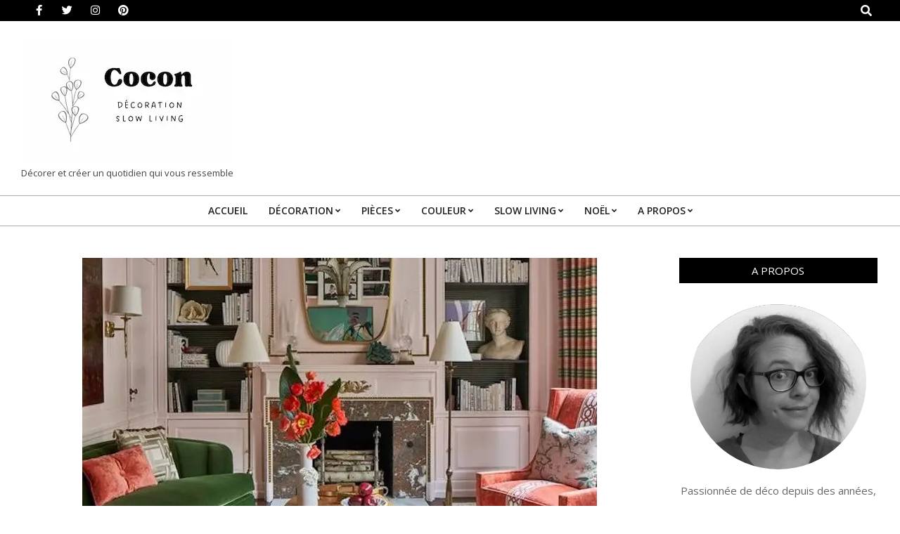

--- FILE ---
content_type: text/html; charset=UTF-8
request_url: https://www.cocondedecoration.com/blog/2022/10/comment-mettre-art-decoration/
body_size: 44695
content:
<!DOCTYPE html><html dir="ltr" lang="fr-FR" prefix="og: https://ogp.me/ns#"><head><meta charset="UTF-8"/>
<script>var __ezHttpConsent={setByCat:function(src,tagType,attributes,category,force,customSetScriptFn=null){var setScript=function(){if(force||window.ezTcfConsent[category]){if(typeof customSetScriptFn==='function'){customSetScriptFn();}else{var scriptElement=document.createElement(tagType);scriptElement.src=src;attributes.forEach(function(attr){for(var key in attr){if(attr.hasOwnProperty(key)){scriptElement.setAttribute(key,attr[key]);}}});var firstScript=document.getElementsByTagName(tagType)[0];firstScript.parentNode.insertBefore(scriptElement,firstScript);}}};if(force||(window.ezTcfConsent&&window.ezTcfConsent.loaded)){setScript();}else if(typeof getEzConsentData==="function"){getEzConsentData().then(function(ezTcfConsent){if(ezTcfConsent&&ezTcfConsent.loaded){setScript();}else{console.error("cannot get ez consent data");force=true;setScript();}});}else{force=true;setScript();console.error("getEzConsentData is not a function");}},};</script>
<script>var ezTcfConsent=window.ezTcfConsent?window.ezTcfConsent:{loaded:false,store_info:false,develop_and_improve_services:false,measure_ad_performance:false,measure_content_performance:false,select_basic_ads:false,create_ad_profile:false,select_personalized_ads:false,create_content_profile:false,select_personalized_content:false,understand_audiences:false,use_limited_data_to_select_content:false,};function getEzConsentData(){return new Promise(function(resolve){document.addEventListener("ezConsentEvent",function(event){var ezTcfConsent=event.detail.ezTcfConsent;resolve(ezTcfConsent);});});}</script>
<script>if(typeof _setEzCookies!=='function'){function _setEzCookies(ezConsentData){var cookies=window.ezCookieQueue;for(var i=0;i<cookies.length;i++){var cookie=cookies[i];if(ezConsentData&&ezConsentData.loaded&&ezConsentData[cookie.tcfCategory]){document.cookie=cookie.name+"="+cookie.value;}}}}
window.ezCookieQueue=window.ezCookieQueue||[];if(typeof addEzCookies!=='function'){function addEzCookies(arr){window.ezCookieQueue=[...window.ezCookieQueue,...arr];}}
addEzCookies([{name:"ezoab_518430",value:"mod56-c; Path=/; Domain=cocondedecoration.com; Max-Age=7200",tcfCategory:"store_info",isEzoic:"true",},{name:"ezosuibasgeneris-1",value:"b6c6410d-5759-4277-52f5-15f06f465157; Path=/; Domain=cocondedecoration.com; Expires=Sat, 07 Nov 2026 02:52:20 UTC; Secure; SameSite=None",tcfCategory:"understand_audiences",isEzoic:"true",}]);if(window.ezTcfConsent&&window.ezTcfConsent.loaded){_setEzCookies(window.ezTcfConsent);}else if(typeof getEzConsentData==="function"){getEzConsentData().then(function(ezTcfConsent){if(ezTcfConsent&&ezTcfConsent.loaded){_setEzCookies(window.ezTcfConsent);}else{console.error("cannot get ez consent data");_setEzCookies(window.ezTcfConsent);}});}else{console.error("getEzConsentData is not a function");_setEzCookies(window.ezTcfConsent);}</script><script type="text/javascript" data-ezscrex='false' data-cfasync='false'>window._ezaq = Object.assign({"edge_cache_status":11,"edge_response_time":970,"url":"https://www.cocondedecoration.com/blog/2022/10/comment-mettre-art-decoration/"}, typeof window._ezaq !== "undefined" ? window._ezaq : {});</script><script type="text/javascript" data-ezscrex='false' data-cfasync='false'>window._ezaq = Object.assign({"ab_test_id":"mod56-c"}, typeof window._ezaq !== "undefined" ? window._ezaq : {});window.__ez=window.__ez||{};window.__ez.tf={};</script><script type="text/javascript" data-ezscrex='false' data-cfasync='false'>window.ezDisableAds = true;</script>
<script data-ezscrex='false' data-cfasync='false' data-pagespeed-no-defer>var __ez=__ez||{};__ez.stms=Date.now();__ez.evt={};__ez.script={};__ez.ck=__ez.ck||{};__ez.template={};__ez.template.isOrig=true;__ez.queue=__ez.queue||function(){var e=0,i=0,t=[],n=!1,o=[],r=[],s=!0,a=function(e,i,n,o,r,s,a){var l=arguments.length>7&&void 0!==arguments[7]?arguments[7]:window,d=this;this.name=e,this.funcName=i,this.parameters=null===n?null:w(n)?n:[n],this.isBlock=o,this.blockedBy=r,this.deleteWhenComplete=s,this.isError=!1,this.isComplete=!1,this.isInitialized=!1,this.proceedIfError=a,this.fWindow=l,this.isTimeDelay=!1,this.process=function(){f("... func = "+e),d.isInitialized=!0,d.isComplete=!0,f("... func.apply: "+e);var i=d.funcName.split("."),n=null,o=this.fWindow||window;i.length>3||(n=3===i.length?o[i[0]][i[1]][i[2]]:2===i.length?o[i[0]][i[1]]:o[d.funcName]),null!=n&&n.apply(null,this.parameters),!0===d.deleteWhenComplete&&delete t[e],!0===d.isBlock&&(f("----- F'D: "+d.name),m())}},l=function(e,i,t,n,o,r,s){var a=arguments.length>7&&void 0!==arguments[7]?arguments[7]:window,l=this;this.name=e,this.path=i,this.async=o,this.defer=r,this.isBlock=t,this.blockedBy=n,this.isInitialized=!1,this.isError=!1,this.isComplete=!1,this.proceedIfError=s,this.fWindow=a,this.isTimeDelay=!1,this.isPath=function(e){return"/"===e[0]&&"/"!==e[1]},this.getSrc=function(e){return void 0!==window.__ezScriptHost&&this.isPath(e)&&"banger.js"!==this.name?window.__ezScriptHost+e:e},this.process=function(){l.isInitialized=!0,f("... file = "+e);var i=this.fWindow?this.fWindow.document:document,t=i.createElement("script");t.src=this.getSrc(this.path),!0===o?t.async=!0:!0===r&&(t.defer=!0),t.onerror=function(){var e={url:window.location.href,name:l.name,path:l.path,user_agent:window.navigator.userAgent};"undefined"!=typeof _ezaq&&(e.pageview_id=_ezaq.page_view_id);var i=encodeURIComponent(JSON.stringify(e)),t=new XMLHttpRequest;t.open("GET","//g.ezoic.net/ezqlog?d="+i,!0),t.send(),f("----- ERR'D: "+l.name),l.isError=!0,!0===l.isBlock&&m()},t.onreadystatechange=t.onload=function(){var e=t.readyState;f("----- F'D: "+l.name),e&&!/loaded|complete/.test(e)||(l.isComplete=!0,!0===l.isBlock&&m())},i.getElementsByTagName("head")[0].appendChild(t)}},d=function(e,i){this.name=e,this.path="",this.async=!1,this.defer=!1,this.isBlock=!1,this.blockedBy=[],this.isInitialized=!0,this.isError=!1,this.isComplete=i,this.proceedIfError=!1,this.isTimeDelay=!1,this.process=function(){}};function c(e,i,n,s,a,d,c,u,f){var m=new l(e,i,n,s,a,d,c,f);!0===u?o[e]=m:r[e]=m,t[e]=m,h(m)}function h(e){!0!==u(e)&&0!=s&&e.process()}function u(e){if(!0===e.isTimeDelay&&!1===n)return f(e.name+" blocked = TIME DELAY!"),!0;if(w(e.blockedBy))for(var i=0;i<e.blockedBy.length;i++){var o=e.blockedBy[i];if(!1===t.hasOwnProperty(o))return f(e.name+" blocked = "+o),!0;if(!0===e.proceedIfError&&!0===t[o].isError)return!1;if(!1===t[o].isComplete)return f(e.name+" blocked = "+o),!0}return!1}function f(e){var i=window.location.href,t=new RegExp("[?&]ezq=([^&#]*)","i").exec(i);"1"===(t?t[1]:null)&&console.debug(e)}function m(){++e>200||(f("let's go"),p(o),p(r))}function p(e){for(var i in e)if(!1!==e.hasOwnProperty(i)){var t=e[i];!0===t.isComplete||u(t)||!0===t.isInitialized||!0===t.isError?!0===t.isError?f(t.name+": error"):!0===t.isComplete?f(t.name+": complete already"):!0===t.isInitialized&&f(t.name+": initialized already"):t.process()}}function w(e){return"[object Array]"==Object.prototype.toString.call(e)}return window.addEventListener("load",(function(){setTimeout((function(){n=!0,f("TDELAY -----"),m()}),5e3)}),!1),{addFile:c,addFileOnce:function(e,i,n,o,r,s,a,l,d){t[e]||c(e,i,n,o,r,s,a,l,d)},addDelayFile:function(e,i){var n=new l(e,i,!1,[],!1,!1,!0);n.isTimeDelay=!0,f(e+" ...  FILE! TDELAY"),r[e]=n,t[e]=n,h(n)},addFunc:function(e,n,s,l,d,c,u,f,m,p){!0===c&&(e=e+"_"+i++);var w=new a(e,n,s,l,d,u,f,p);!0===m?o[e]=w:r[e]=w,t[e]=w,h(w)},addDelayFunc:function(e,i,n){var o=new a(e,i,n,!1,[],!0,!0);o.isTimeDelay=!0,f(e+" ...  FUNCTION! TDELAY"),r[e]=o,t[e]=o,h(o)},items:t,processAll:m,setallowLoad:function(e){s=e},markLoaded:function(e){if(e&&0!==e.length){if(e in t){var i=t[e];!0===i.isComplete?f(i.name+" "+e+": error loaded duplicate"):(i.isComplete=!0,i.isInitialized=!0)}else t[e]=new d(e,!0);f("markLoaded dummyfile: "+t[e].name)}},logWhatsBlocked:function(){for(var e in t)!1!==t.hasOwnProperty(e)&&u(t[e])}}}();__ez.evt.add=function(e,t,n){e.addEventListener?e.addEventListener(t,n,!1):e.attachEvent?e.attachEvent("on"+t,n):e["on"+t]=n()},__ez.evt.remove=function(e,t,n){e.removeEventListener?e.removeEventListener(t,n,!1):e.detachEvent?e.detachEvent("on"+t,n):delete e["on"+t]};__ez.script.add=function(e){var t=document.createElement("script");t.src=e,t.async=!0,t.type="text/javascript",document.getElementsByTagName("head")[0].appendChild(t)};__ez.dot=__ez.dot||{};__ez.queue.addFileOnce('/detroitchicago/boise.js', '/detroitchicago/boise.js?gcb=195-0&cb=5', true, [], true, false, true, false);__ez.queue.addFileOnce('/parsonsmaize/abilene.js', '/parsonsmaize/abilene.js?gcb=195-0&cb=dc112bb7ea', true, [], true, false, true, false);__ez.queue.addFileOnce('/parsonsmaize/mulvane.js', '/parsonsmaize/mulvane.js?gcb=195-0&cb=e75e48eec0', true, ['/parsonsmaize/abilene.js'], true, false, true, false);__ez.queue.addFileOnce('/detroitchicago/birmingham.js', '/detroitchicago/birmingham.js?gcb=195-0&cb=539c47377c', true, ['/parsonsmaize/abilene.js'], true, false, true, false);</script>
<script data-ezscrex="false" type="text/javascript" data-cfasync="false">window._ezaq = Object.assign({"ad_cache_level":0,"adpicker_placement_cnt":0,"ai_placeholder_cache_level":0,"ai_placeholder_placement_cnt":-1,"article_category":"Astuces et conseils déco, Déco","author":"Julie","domain":"cocondedecoration.com","domain_id":518430,"ezcache_level":0,"ezcache_skip_code":14,"has_bad_image":0,"has_bad_words":0,"is_sitespeed":0,"lt_cache_level":0,"publish_date":"2022-10-20","response_size":298485,"response_size_orig":292719,"response_time_orig":956,"template_id":5,"url":"https://www.cocondedecoration.com/blog/2022/10/comment-mettre-art-decoration/","word_count":0,"worst_bad_word_level":0}, typeof window._ezaq !== "undefined" ? window._ezaq : {});__ez.queue.markLoaded('ezaqBaseReady');</script>
<script type='text/javascript' data-ezscrex='false' data-cfasync='false'>
window.ezAnalyticsStatic = true;

function analyticsAddScript(script) {
	var ezDynamic = document.createElement('script');
	ezDynamic.type = 'text/javascript';
	ezDynamic.innerHTML = script;
	document.head.appendChild(ezDynamic);
}
function getCookiesWithPrefix() {
    var allCookies = document.cookie.split(';');
    var cookiesWithPrefix = {};

    for (var i = 0; i < allCookies.length; i++) {
        var cookie = allCookies[i].trim();

        for (var j = 0; j < arguments.length; j++) {
            var prefix = arguments[j];
            if (cookie.indexOf(prefix) === 0) {
                var cookieParts = cookie.split('=');
                var cookieName = cookieParts[0];
                var cookieValue = cookieParts.slice(1).join('=');
                cookiesWithPrefix[cookieName] = decodeURIComponent(cookieValue);
                break; // Once matched, no need to check other prefixes
            }
        }
    }

    return cookiesWithPrefix;
}
function productAnalytics() {
	var d = {"pr":[6],"omd5":"35bb0a6fdcbfdd54baf58a624cd24905","nar":"risk score"};
	d.u = _ezaq.url;
	d.p = _ezaq.page_view_id;
	d.v = _ezaq.visit_uuid;
	d.ab = _ezaq.ab_test_id;
	d.e = JSON.stringify(_ezaq);
	d.ref = document.referrer;
	d.c = getCookiesWithPrefix('active_template', 'ez', 'lp_');
	if(typeof ez_utmParams !== 'undefined') {
		d.utm = ez_utmParams;
	}

	var dataText = JSON.stringify(d);
	var xhr = new XMLHttpRequest();
	xhr.open('POST','/ezais/analytics?cb=1', true);
	xhr.onload = function () {
		if (xhr.status!=200) {
            return;
		}

        if(document.readyState !== 'loading') {
            analyticsAddScript(xhr.response);
            return;
        }

        var eventFunc = function() {
            if(document.readyState === 'loading') {
                return;
            }
            document.removeEventListener('readystatechange', eventFunc, false);
            analyticsAddScript(xhr.response);
        };

        document.addEventListener('readystatechange', eventFunc, false);
	};
	xhr.setRequestHeader('Content-Type','text/plain');
	xhr.send(dataText);
}
__ez.queue.addFunc("productAnalytics", "productAnalytics", null, true, ['ezaqBaseReady'], false, false, false, true);
</script><base href="https://www.cocondedecoration.com/blog/2022/10/comment-mettre-art-decoration/"/>

<title>[Conseils déco] Comment faire référence à l’art dans sa déco? - Cocon | décoration &amp; slow living</title>

		<!-- All in One SEO 4.5.5 - aioseo.com -->
		<meta name="description" content="L&#39;art peut prendre différentes formes même dans votre déco. Retrouvez ici 7 manières différentes pour faire référence à l&#39;art dans votre intérieur."/>
		<meta name="robots" content="max-image-preview:large"/>
		<meta name="p:domain_verify" content="caa88651001ba4a9a756df92656a8004"/>
		<meta name="keywords" content="décoration art exemple,décoration artistique exemple,décoration style artistique exemple,décor style artistique inspiration,comment mettre de l\&#39;art dans sa déco,comment mettre de l\&#39;art dans son intérieur,comment décorer son intérieur avec des oeuvres d\&#39;art,comment utiliser l\&#39;art pour décorer,comment ajouter de l\&#39;art dans son intérieur,mettre en valeur une toile,déco éclectique chic,caractéristique style éclectique,mélange de styles décoration intérieure,mélange des style salon,mélange des style salle à manger,mélange des styles séjour,mélange des styles chambre à coucher,style éclectique déco intérieure,exemple décor éclectique,ambiance déco éclectique,style éclectique vintage déco exemple,décoration éclectique et vintage,exemple décor éclectique et vintage,déco éclectique et classique exemple,décor éclectique et classique chic,décoration murale galerie cadres,déco murale galerie tableau,décorer avec des tableaux,décorer avec des cadres,décorer les murs avec des oeuvres d\&#39;art,tableau déco pas cher,déco murale pas cher,affiche déco pas cher,décor meuble design idée,déco meuble design exemple,décorer avec du design,salon mobilier design exemple,séjour mobilier design exemple,salle à manger mobilier design,salon séjour déco design,salle à manger déco design,chambre à coucher déco design,salon vintage déco exemple,salle à manger vintage déco design,séjour vintage déco design,meuble déco années 50,mobilier déco design années 50,meuble design mid century modern mobilier design mid century modern,chaise design exemple,fauteuil design exemple,décorer avec des sculptures,sculpture décorative exemple,buste décoratif exemple,décorer avec des buste déco,déco design sculpture,déco design buste,sculpture à poser buffet,buste à poser buffet,fresque murale peinte exemple,peinture murale design exemple,peinture murale street art intérieur,street art mur intérieur exemple,peinture street art maison exemple,fresque intérieure street art,fresque murale mondrian exemple,peinture murale mondrian exemple,fresque murale keith haring exemple,peinture murale keith haring exemple,art et artisanat déco,artisanat made in france,artisanat local made in france,déco made in france,décoration locale made in france,exemple objet déco made in france,exemple made in france déco,céramique made in france,vase made in france,coussin made in france,décoration art made in france,décoration locale art,décorer avec des instruments de musique,décorer avec une guitare,déco musique,exemple intérieur déco musique,exemple décor musique instrument,exemple déco platine vinyle,platine vinyle déco éclectique,déco bohème chic exemple,décor boho chic exemple,décoration bohème chic idées,portrait accroché au mur,déco portrait décalé exemple,déco murale portrait frida kahlo,déco murale portrait musicien,déco murale portrait salvador dali,déco murale portrait jimi hendrix,déco murale portrait jim morrisson,blog décoration intérieure,blog déco,blog décoration moderne,blog déco vintage,blog déco murale,"/>
		<link rel="canonical" href="https://www.cocondedecoration.com/blog/2022/10/comment-mettre-art-decoration/"/>
		<meta name="generator" content="All in One SEO (AIOSEO) 4.5.5"/>
		<meta property="og:locale" content="fr_FR"/>
		<meta property="og:site_name" content="Cocon | décoration &amp; slow living - Décorer et créer un quotidien qui vous ressemble"/>
		<meta property="og:type" content="article"/>
		<meta property="og:title" content="[Conseils déco] Comment faire référence à l’art dans sa déco? - Cocon | décoration &amp; slow living"/>
		<meta property="og:description" content="L&#39;art peut prendre différentes formes même dans votre déco. Retrouvez ici 7 manières différentes pour faire référence à l&#39;art dans votre intérieur."/>
		<meta property="og:url" content="https://www.cocondedecoration.com/blog/2022/10/comment-mettre-art-decoration/"/>
		<meta property="og:image" content="https://www.cocondedecoration.com/blog/wp-content/uploads/2022/10/faire-entrer-art-dans-sa-deco.jpeg"/>
		<meta property="og:image:secure_url" content="https://www.cocondedecoration.com/blog/wp-content/uploads/2022/10/faire-entrer-art-dans-sa-deco.jpeg"/>
		<meta property="og:image:width" content="732"/>
		<meta property="og:image:height" content="488"/>
		<meta property="article:published_time" content="2022-10-20T05:27:50+00:00"/>
		<meta property="article:modified_time" content="2023-09-14T10:04:07+00:00"/>
		<meta property="article:publisher" content="https://www.facebook.com/decoetvienomade"/>
		<meta name="twitter:card" content="summary_large_image"/>
		<meta name="twitter:site" content="@cocondedeco"/>
		<meta name="twitter:title" content="[Conseils déco] Comment faire référence à l’art dans sa déco? - Cocon | décoration &amp; slow living"/>
		<meta name="twitter:description" content="L&#39;art peut prendre différentes formes même dans votre déco. Retrouvez ici 7 manières différentes pour faire référence à l&#39;art dans votre intérieur."/>
		<meta name="twitter:creator" content="@cocondedeco"/>
		<meta name="twitter:image" content="https://www.cocondedecoration.com/blog/wp-content/uploads/2022/10/faire-entrer-art-dans-sa-deco.jpeg"/>
		<script type="application/ld+json" class="aioseo-schema">
			{"@context":"https:\/\/schema.org","@graph":[{"@type":"BlogPosting","@id":"https:\/\/www.cocondedecoration.com\/blog\/2022\/10\/comment-mettre-art-decoration\/#blogposting","name":"[Conseils d\u00e9co] Comment faire r\u00e9f\u00e9rence \u00e0 l\u2019art dans sa d\u00e9co? - Cocon | d\u00e9coration & slow living","headline":"[Conseils d\u00e9co] Comment faire r\u00e9f\u00e9rence \u00e0 l&rsquo;art dans sa d\u00e9co?","author":{"@id":"https:\/\/www.cocondedecoration.com\/blog\/author\/julie\/#author"},"publisher":{"@id":"https:\/\/www.cocondedecoration.com\/blog\/#organization"},"image":{"@type":"ImageObject","url":"https:\/\/www.cocondedecoration.com\/blog\/wp-content\/uploads\/2022\/10\/faire-entrer-art-dans-sa-deco.jpeg","width":732,"height":488,"caption":"domino.com"},"datePublished":"2022-10-20T07:27:50+02:00","dateModified":"2023-09-14T12:04:07+02:00","inLanguage":"fr-FR","commentCount":2,"mainEntityOfPage":{"@id":"https:\/\/www.cocondedecoration.com\/blog\/2022\/10\/comment-mettre-art-decoration\/#webpage"},"isPartOf":{"@id":"https:\/\/www.cocondedecoration.com\/blog\/2022\/10\/comment-mettre-art-decoration\/#webpage"},"articleSection":"Astuces et conseils d\u00e9co, D\u00e9coration murale, Inspiration d\u00e9co, Soigner les d\u00e9tails de sa d\u00e9co, Style d\u00e9co vintage, affiche d\u00e9co pas cher, ambiance d\u00e9co \u00e9clectique, art et artisanat d\u00e9co, artisanat local made in France, artisanat made in France, blog d\u00e9co, blog d\u00e9co murale, blog d\u00e9co vintage, blog d\u00e9coration int\u00e9rieure, blog d\u00e9coration moderne, buste \u00e0 poser buffet, buste d\u00e9coratif exemple, caract\u00e9ristique style \u00e9clectique, c\u00e9ramique made in France, chaise design exemple, chambre \u00e0 coucher d\u00e9co design, comment ajouter de l'art dans son int\u00e9rieur, comment d\u00e9corer son int\u00e9rieur avec des oeuvres d'art, comment mettre de l'art dans sa d\u00e9co, comment mettre de l'art dans son int\u00e9rieur, comment utiliser l'art pour d\u00e9corer, coussin made in France, d\u00e9co boh\u00e8me chic exemple, d\u00e9co design buste, d\u00e9co design sculpture, d\u00e9co \u00e9clectique chic, d\u00e9co \u00e9clectique et classique exemple, d\u00e9co made in France, d\u00e9co meuble design exemple, d\u00e9co murale galerie tableau, d\u00e9co murale pas cher, d\u00e9co murale portrait Frida Kahlo, d\u00e9co murale portrait Jim Morrisson, d\u00e9co murale portrait Jimi Hendrix, d\u00e9co murale portrait musicien, d\u00e9co murale portrait Salvador Dali, d\u00e9co musique, d\u00e9co portrait d\u00e9cal\u00e9 exemple, d\u00e9cor boho chic exemple, d\u00e9cor \u00e9clectique et classique chic, d\u00e9cor meuble design id\u00e9e, d\u00e9cor style artistique inspiration, d\u00e9coration art exemple, d\u00e9coration art made in France, d\u00e9coration artistique exemple, d\u00e9coration boh\u00e8me chic id\u00e9es, d\u00e9coration \u00e9clectique et vintage, d\u00e9coration locale art, d\u00e9coration locale made in France, d\u00e9coration murale galerie cadres, d\u00e9coration style artistique exemple, d\u00e9corer avec des buste d\u00e9co, d\u00e9corer avec des cadres, d\u00e9corer avec des instruments de musique, d\u00e9corer avec des sculptures, d\u00e9corer avec des tableaux, d\u00e9corer avec du design, d\u00e9corer avec une guitare, d\u00e9corer les murs avec des oeuvres d'art, exemple d\u00e9co platine vinyle, exemple d\u00e9cor \u00e9clectique, exemple d\u00e9cor \u00e9clectique et vintage, exemple d\u00e9cor musique instrument, exemple int\u00e9rieur d\u00e9co musique, exemple made in France d\u00e9co, exemple objet d\u00e9co made in France, fauteuil design exemple, fresque int\u00e9rieure street art, fresque murale Keith Haring exemple, fresque murale Mondrian exemple, fresque murale peinte exemple, m\u00e9lange de styles d\u00e9coration int\u00e9rieure, m\u00e9lange des style salle \u00e0 manger, m\u00e9lange des style salon, m\u00e9lange des styles chambre \u00e0 coucher, m\u00e9lange des styles s\u00e9jour, mettre en valeur une toile, meuble d\u00e9co ann\u00e9es 50, meuble design mid century modern mobilier design mid century modern, mobilier d\u00e9co design ann\u00e9es 50, peinture murale design exemple, peinture murale Keith Haring exemple, peinture murale Mondrian exemple, peinture murale street art int\u00e9rieur, peinture street art maison exemple, platine vinyle d\u00e9co \u00e9clectique, portrait accroch\u00e9 au mur, salle \u00e0 manger d\u00e9co design, salle \u00e0 manger mobilier design, salle \u00e0 manger vintage d\u00e9co design, salon mobilier design exemple, salon s\u00e9jour d\u00e9co design, salon vintage d\u00e9co exemple, sculpture \u00e0 poser buffet, sculpture d\u00e9corative exemple, s\u00e9jour mobilier design exemple, s\u00e9jour vintage d\u00e9co design, street art mur int\u00e9rieur exemple, style \u00e9clectique d\u00e9co int\u00e9rieure, style \u00e9clectique vintage d\u00e9co exemple, tableau d\u00e9co pas cher, vase made in France"},{"@type":"BreadcrumbList","@id":"https:\/\/www.cocondedecoration.com\/blog\/2022\/10\/comment-mettre-art-decoration\/#breadcrumblist","itemListElement":[{"@type":"ListItem","@id":"https:\/\/www.cocondedecoration.com\/blog\/#listItem","position":1,"name":"Domicile","item":"https:\/\/www.cocondedecoration.com\/blog\/","nextItem":"https:\/\/www.cocondedecoration.com\/blog\/2022\/#listItem"},{"@type":"ListItem","@id":"https:\/\/www.cocondedecoration.com\/blog\/2022\/#listItem","position":2,"name":"2022","item":"https:\/\/www.cocondedecoration.com\/blog\/2022\/","nextItem":"https:\/\/www.cocondedecoration.com\/blog\/2022\/10\/#listItem","previousItem":"https:\/\/www.cocondedecoration.com\/blog\/#listItem"},{"@type":"ListItem","@id":"https:\/\/www.cocondedecoration.com\/blog\/2022\/10\/#listItem","position":3,"name":"October","item":"https:\/\/www.cocondedecoration.com\/blog\/2022\/10\/","nextItem":"https:\/\/www.cocondedecoration.com\/blog\/2022\/10\/comment-mettre-art-decoration\/#listItem","previousItem":"https:\/\/www.cocondedecoration.com\/blog\/2022\/#listItem"},{"@type":"ListItem","@id":"https:\/\/www.cocondedecoration.com\/blog\/2022\/10\/comment-mettre-art-decoration\/#listItem","position":4,"name":"[Conseils d\u00e9co] Comment faire r\u00e9f\u00e9rence \u00e0 l'art dans sa d\u00e9co?","previousItem":"https:\/\/www.cocondedecoration.com\/blog\/2022\/10\/#listItem"}]},{"@type":"Organization","@id":"https:\/\/www.cocondedecoration.com\/blog\/#organization","name":"Cocon | d\u00e9coration & slow living","url":"https:\/\/www.cocondedecoration.com\/blog\/","logo":{"@type":"ImageObject","url":"https:\/\/www.cocondedecoration.com\/blog\/wp-content\/uploads\/2023\/01\/cocon-deco-slow-living-copie.png","@id":"https:\/\/www.cocondedecoration.com\/blog\/2022\/10\/comment-mettre-art-decoration\/#organizationLogo","width":300,"height":180},"image":{"@id":"https:\/\/www.cocondedecoration.com\/blog\/#organizationLogo"},"sameAs":["https:\/\/www.facebook.com\/decoetvienomade","https:\/\/twitter.com\/cocondedeco","https:\/\/www.instagram.com\/cocondedeco\/","https:\/\/www.pinterest.fr\/cocondedeco\/","https:\/\/www.youtube.com\/channel\/UCTl9xYG5XMmrxuKbFae2R1g"]},{"@type":"Person","@id":"https:\/\/www.cocondedecoration.com\/blog\/author\/julie\/#author","url":"https:\/\/www.cocondedecoration.com\/blog\/author\/julie\/","name":"Julie","image":{"@type":"ImageObject","@id":"https:\/\/www.cocondedecoration.com\/blog\/2022\/10\/comment-mettre-art-decoration\/#authorImage","url":"https:\/\/secure.gravatar.com\/avatar\/859346feac8b3bf30541860cd8e98580?s=96&d=wavatar&r=g","width":96,"height":96,"caption":"Julie"}},{"@type":"WebPage","@id":"https:\/\/www.cocondedecoration.com\/blog\/2022\/10\/comment-mettre-art-decoration\/#webpage","url":"https:\/\/www.cocondedecoration.com\/blog\/2022\/10\/comment-mettre-art-decoration\/","name":"[Conseils d\u00e9co] Comment faire r\u00e9f\u00e9rence \u00e0 l\u2019art dans sa d\u00e9co? - Cocon | d\u00e9coration & slow living","description":"L'art peut prendre diff\u00e9rentes formes m\u00eame dans votre d\u00e9co. Retrouvez ici 7 mani\u00e8res diff\u00e9rentes pour faire r\u00e9f\u00e9rence \u00e0 l'art dans votre int\u00e9rieur.","inLanguage":"fr-FR","isPartOf":{"@id":"https:\/\/www.cocondedecoration.com\/blog\/#website"},"breadcrumb":{"@id":"https:\/\/www.cocondedecoration.com\/blog\/2022\/10\/comment-mettre-art-decoration\/#breadcrumblist"},"author":{"@id":"https:\/\/www.cocondedecoration.com\/blog\/author\/julie\/#author"},"creator":{"@id":"https:\/\/www.cocondedecoration.com\/blog\/author\/julie\/#author"},"image":{"@type":"ImageObject","url":"https:\/\/www.cocondedecoration.com\/blog\/wp-content\/uploads\/2022\/10\/faire-entrer-art-dans-sa-deco.jpeg","@id":"https:\/\/www.cocondedecoration.com\/blog\/2022\/10\/comment-mettre-art-decoration\/#mainImage","width":732,"height":488,"caption":"domino.com"},"primaryImageOfPage":{"@id":"https:\/\/www.cocondedecoration.com\/blog\/2022\/10\/comment-mettre-art-decoration\/#mainImage"},"datePublished":"2022-10-20T07:27:50+02:00","dateModified":"2023-09-14T12:04:07+02:00"},{"@type":"WebSite","@id":"https:\/\/www.cocondedecoration.com\/blog\/#website","url":"https:\/\/www.cocondedecoration.com\/blog\/","name":"Cocon | d\u00e9coration & slow living","description":"D\u00e9corer et cr\u00e9er un quotidien qui vous ressemble","inLanguage":"fr-FR","publisher":{"@id":"https:\/\/www.cocondedecoration.com\/blog\/#organization"}}]}
		</script>
		<!-- All in One SEO -->

<meta name="viewport" content="width=device-width, initial-scale=1"/>
<meta name="generator" content="Unos 2.9.25"/>
<link rel="dns-prefetch" href="//assets.pinterest.com"/>
<link rel="dns-prefetch" href="//fonts.googleapis.com"/>
<link rel="alternate" type="application/rss+xml" title="Cocon | décoration &amp; slow living » Flux" href="https://www.cocondedecoration.com/blog/feed/"/>
<link rel="alternate" type="application/rss+xml" title="Cocon | décoration &amp; slow living » Flux des commentaires" href="https://www.cocondedecoration.com/blog/comments/feed/"/>
<link rel="alternate" type="application/rss+xml" title="Cocon | décoration &amp; slow living » [Conseils déco] Comment faire référence à l’art dans sa déco? Flux des commentaires" href="https://www.cocondedecoration.com/blog/2022/10/comment-mettre-art-decoration/feed/"/>
<link rel="preload" href="https://www.cocondedecoration.com/blog/wp-content/themes/unos/library/fonticons/webfonts/fa-solid-900.woff2" as="font" crossorigin="anonymous"/>
<link rel="preload" href="https://www.cocondedecoration.com/blog/wp-content/themes/unos/library/fonticons/webfonts/fa-regular-400.woff2" as="font" crossorigin="anonymous"/>
<link rel="preload" href="https://www.cocondedecoration.com/blog/wp-content/themes/unos/library/fonticons/webfonts/fa-brands-400.woff2" as="font" crossorigin="anonymous"/>
		<!-- This site uses the Google Analytics by MonsterInsights plugin v8.23.1 - Using Analytics tracking - https://www.monsterinsights.com/ -->
							<script src="//www.googletagmanager.com/gtag/js?id=G-F6KL2EFDD9" data-cfasync="false" data-wpfc-render="false" async=""></script>
			<script data-cfasync="false" data-wpfc-render="false">
				var mi_version = '8.23.1';
				var mi_track_user = true;
				var mi_no_track_reason = '';
				
								var disableStrs = [
										'ga-disable-G-F6KL2EFDD9',
									];

				/* Function to detect opted out users */
				function __gtagTrackerIsOptedOut() {
					for (var index = 0; index < disableStrs.length; index++) {
						if (document.cookie.indexOf(disableStrs[index] + '=true') > -1) {
							return true;
						}
					}

					return false;
				}

				/* Disable tracking if the opt-out cookie exists. */
				if (__gtagTrackerIsOptedOut()) {
					for (var index = 0; index < disableStrs.length; index++) {
						window[disableStrs[index]] = true;
					}
				}

				/* Opt-out function */
				function __gtagTrackerOptout() {
					for (var index = 0; index < disableStrs.length; index++) {
						document.cookie = disableStrs[index] + '=true; expires=Thu, 31 Dec 2099 23:59:59 UTC; path=/';
						window[disableStrs[index]] = true;
					}
				}

				if ('undefined' === typeof gaOptout) {
					function gaOptout() {
						__gtagTrackerOptout();
					}
				}
								window.dataLayer = window.dataLayer || [];

				window.MonsterInsightsDualTracker = {
					helpers: {},
					trackers: {},
				};
				if (mi_track_user) {
					function __gtagDataLayer() {
						dataLayer.push(arguments);
					}

					function __gtagTracker(type, name, parameters) {
						if (!parameters) {
							parameters = {};
						}

						if (parameters.send_to) {
							__gtagDataLayer.apply(null, arguments);
							return;
						}

						if (type === 'event') {
														parameters.send_to = monsterinsights_frontend.v4_id;
							var hookName = name;
							if (typeof parameters['event_category'] !== 'undefined') {
								hookName = parameters['event_category'] + ':' + name;
							}

							if (typeof MonsterInsightsDualTracker.trackers[hookName] !== 'undefined') {
								MonsterInsightsDualTracker.trackers[hookName](parameters);
							} else {
								__gtagDataLayer('event', name, parameters);
							}
							
						} else {
							__gtagDataLayer.apply(null, arguments);
						}
					}

					__gtagTracker('js', new Date());
					__gtagTracker('set', {
						'developer_id.dZGIzZG': true,
											});
										__gtagTracker('config', 'G-F6KL2EFDD9', {"forceSSL":"true"} );
															window.gtag = __gtagTracker;										(function () {
						/* https://developers.google.com/analytics/devguides/collection/analyticsjs/ */
						/* ga and __gaTracker compatibility shim. */
						var noopfn = function () {
							return null;
						};
						var newtracker = function () {
							return new Tracker();
						};
						var Tracker = function () {
							return null;
						};
						var p = Tracker.prototype;
						p.get = noopfn;
						p.set = noopfn;
						p.send = function () {
							var args = Array.prototype.slice.call(arguments);
							args.unshift('send');
							__gaTracker.apply(null, args);
						};
						var __gaTracker = function () {
							var len = arguments.length;
							if (len === 0) {
								return;
							}
							var f = arguments[len - 1];
							if (typeof f !== 'object' || f === null || typeof f.hitCallback !== 'function') {
								if ('send' === arguments[0]) {
									var hitConverted, hitObject = false, action;
									if ('event' === arguments[1]) {
										if ('undefined' !== typeof arguments[3]) {
											hitObject = {
												'eventAction': arguments[3],
												'eventCategory': arguments[2],
												'eventLabel': arguments[4],
												'value': arguments[5] ? arguments[5] : 1,
											}
										}
									}
									if ('pageview' === arguments[1]) {
										if ('undefined' !== typeof arguments[2]) {
											hitObject = {
												'eventAction': 'page_view',
												'page_path': arguments[2],
											}
										}
									}
									if (typeof arguments[2] === 'object') {
										hitObject = arguments[2];
									}
									if (typeof arguments[5] === 'object') {
										Object.assign(hitObject, arguments[5]);
									}
									if ('undefined' !== typeof arguments[1].hitType) {
										hitObject = arguments[1];
										if ('pageview' === hitObject.hitType) {
											hitObject.eventAction = 'page_view';
										}
									}
									if (hitObject) {
										action = 'timing' === arguments[1].hitType ? 'timing_complete' : hitObject.eventAction;
										hitConverted = mapArgs(hitObject);
										__gtagTracker('event', action, hitConverted);
									}
								}
								return;
							}

							function mapArgs(args) {
								var arg, hit = {};
								var gaMap = {
									'eventCategory': 'event_category',
									'eventAction': 'event_action',
									'eventLabel': 'event_label',
									'eventValue': 'event_value',
									'nonInteraction': 'non_interaction',
									'timingCategory': 'event_category',
									'timingVar': 'name',
									'timingValue': 'value',
									'timingLabel': 'event_label',
									'page': 'page_path',
									'location': 'page_location',
									'title': 'page_title',
									'referrer' : 'page_referrer',
								};
								for (arg in args) {
																		if (!(!args.hasOwnProperty(arg) || !gaMap.hasOwnProperty(arg))) {
										hit[gaMap[arg]] = args[arg];
									} else {
										hit[arg] = args[arg];
									}
								}
								return hit;
							}

							try {
								f.hitCallback();
							} catch (ex) {
							}
						};
						__gaTracker.create = newtracker;
						__gaTracker.getByName = newtracker;
						__gaTracker.getAll = function () {
							return [];
						};
						__gaTracker.remove = noopfn;
						__gaTracker.loaded = true;
						window['__gaTracker'] = __gaTracker;
					})();
									} else {
										console.log("");
					(function () {
						function __gtagTracker() {
							return null;
						}

						window['__gtagTracker'] = __gtagTracker;
						window['gtag'] = __gtagTracker;
					})();
									}
			</script>
				<!-- / Google Analytics by MonsterInsights -->
		<script>
window._wpemojiSettings = {"baseUrl":"https:\/\/s.w.org\/images\/core\/emoji\/14.0.0\/72x72\/","ext":".png","svgUrl":"https:\/\/s.w.org\/images\/core\/emoji\/14.0.0\/svg\/","svgExt":".svg","source":{"concatemoji":"https:\/\/www.cocondedecoration.com\/blog\/wp-includes\/js\/wp-emoji-release.min.js?ver=6.4.7"}};
/*! This file is auto-generated */
!function(i,n){var o,s,e;function c(e){try{var t={supportTests:e,timestamp:(new Date).valueOf()};sessionStorage.setItem(o,JSON.stringify(t))}catch(e){}}function p(e,t,n){e.clearRect(0,0,e.canvas.width,e.canvas.height),e.fillText(t,0,0);var t=new Uint32Array(e.getImageData(0,0,e.canvas.width,e.canvas.height).data),r=(e.clearRect(0,0,e.canvas.width,e.canvas.height),e.fillText(n,0,0),new Uint32Array(e.getImageData(0,0,e.canvas.width,e.canvas.height).data));return t.every(function(e,t){return e===r[t]})}function u(e,t,n){switch(t){case"flag":return n(e,"\ud83c\udff3\ufe0f\u200d\u26a7\ufe0f","\ud83c\udff3\ufe0f\u200b\u26a7\ufe0f")?!1:!n(e,"\ud83c\uddfa\ud83c\uddf3","\ud83c\uddfa\u200b\ud83c\uddf3")&&!n(e,"\ud83c\udff4\udb40\udc67\udb40\udc62\udb40\udc65\udb40\udc6e\udb40\udc67\udb40\udc7f","\ud83c\udff4\u200b\udb40\udc67\u200b\udb40\udc62\u200b\udb40\udc65\u200b\udb40\udc6e\u200b\udb40\udc67\u200b\udb40\udc7f");case"emoji":return!n(e,"\ud83e\udef1\ud83c\udffb\u200d\ud83e\udef2\ud83c\udfff","\ud83e\udef1\ud83c\udffb\u200b\ud83e\udef2\ud83c\udfff")}return!1}function f(e,t,n){var r="undefined"!=typeof WorkerGlobalScope&&self instanceof WorkerGlobalScope?new OffscreenCanvas(300,150):i.createElement("canvas"),a=r.getContext("2d",{willReadFrequently:!0}),o=(a.textBaseline="top",a.font="600 32px Arial",{});return e.forEach(function(e){o[e]=t(a,e,n)}),o}function t(e){var t=i.createElement("script");t.src=e,t.defer=!0,i.head.appendChild(t)}"undefined"!=typeof Promise&&(o="wpEmojiSettingsSupports",s=["flag","emoji"],n.supports={everything:!0,everythingExceptFlag:!0},e=new Promise(function(e){i.addEventListener("DOMContentLoaded",e,{once:!0})}),new Promise(function(t){var n=function(){try{var e=JSON.parse(sessionStorage.getItem(o));if("object"==typeof e&&"number"==typeof e.timestamp&&(new Date).valueOf()<e.timestamp+604800&&"object"==typeof e.supportTests)return e.supportTests}catch(e){}return null}();if(!n){if("undefined"!=typeof Worker&&"undefined"!=typeof OffscreenCanvas&&"undefined"!=typeof URL&&URL.createObjectURL&&"undefined"!=typeof Blob)try{var e="postMessage("+f.toString()+"("+[JSON.stringify(s),u.toString(),p.toString()].join(",")+"));",r=new Blob([e],{type:"text/javascript"}),a=new Worker(URL.createObjectURL(r),{name:"wpTestEmojiSupports"});return void(a.onmessage=function(e){c(n=e.data),a.terminate(),t(n)})}catch(e){}c(n=f(s,u,p))}t(n)}).then(function(e){for(var t in e)n.supports[t]=e[t],n.supports.everything=n.supports.everything&&n.supports[t],"flag"!==t&&(n.supports.everythingExceptFlag=n.supports.everythingExceptFlag&&n.supports[t]);n.supports.everythingExceptFlag=n.supports.everythingExceptFlag&&!n.supports.flag,n.DOMReady=!1,n.readyCallback=function(){n.DOMReady=!0}}).then(function(){return e}).then(function(){var e;n.supports.everything||(n.readyCallback(),(e=n.source||{}).concatemoji?t(e.concatemoji):e.wpemoji&&e.twemoji&&(t(e.twemoji),t(e.wpemoji)))}))}((window,document),window._wpemojiSettings);
</script>
<style id="wp-emoji-styles-inline-css">

	img.wp-smiley, img.emoji {
		display: inline !important;
		border: none !important;
		box-shadow: none !important;
		height: 1em !important;
		width: 1em !important;
		margin: 0 0.07em !important;
		vertical-align: -0.1em !important;
		background: none !important;
		padding: 0 !important;
	}
</style>
<link rel="stylesheet" id="wp-block-library-css" href="https://www.cocondedecoration.com/blog/wp-includes/css/dist/block-library/style.min.css?ver=6.4.7" media="all"/>
<style id="wp-block-library-theme-inline-css">
.wp-block-audio figcaption{color:#555;font-size:13px;text-align:center}.is-dark-theme .wp-block-audio figcaption{color:hsla(0,0%,100%,.65)}.wp-block-audio{margin:0 0 1em}.wp-block-code{border:1px solid #ccc;border-radius:4px;font-family:Menlo,Consolas,monaco,monospace;padding:.8em 1em}.wp-block-embed figcaption{color:#555;font-size:13px;text-align:center}.is-dark-theme .wp-block-embed figcaption{color:hsla(0,0%,100%,.65)}.wp-block-embed{margin:0 0 1em}.blocks-gallery-caption{color:#555;font-size:13px;text-align:center}.is-dark-theme .blocks-gallery-caption{color:hsla(0,0%,100%,.65)}.wp-block-image figcaption{color:#555;font-size:13px;text-align:center}.is-dark-theme .wp-block-image figcaption{color:hsla(0,0%,100%,.65)}.wp-block-image{margin:0 0 1em}.wp-block-pullquote{border-bottom:4px solid;border-top:4px solid;color:currentColor;margin-bottom:1.75em}.wp-block-pullquote cite,.wp-block-pullquote footer,.wp-block-pullquote__citation{color:currentColor;font-size:.8125em;font-style:normal;text-transform:uppercase}.wp-block-quote{border-left:.25em solid;margin:0 0 1.75em;padding-left:1em}.wp-block-quote cite,.wp-block-quote footer{color:currentColor;font-size:.8125em;font-style:normal;position:relative}.wp-block-quote.has-text-align-right{border-left:none;border-right:.25em solid;padding-left:0;padding-right:1em}.wp-block-quote.has-text-align-center{border:none;padding-left:0}.wp-block-quote.is-large,.wp-block-quote.is-style-large,.wp-block-quote.is-style-plain{border:none}.wp-block-search .wp-block-search__label{font-weight:700}.wp-block-search__button{border:1px solid #ccc;padding:.375em .625em}:where(.wp-block-group.has-background){padding:1.25em 2.375em}.wp-block-separator.has-css-opacity{opacity:.4}.wp-block-separator{border:none;border-bottom:2px solid;margin-left:auto;margin-right:auto}.wp-block-separator.has-alpha-channel-opacity{opacity:1}.wp-block-separator:not(.is-style-wide):not(.is-style-dots){width:100px}.wp-block-separator.has-background:not(.is-style-dots){border-bottom:none;height:1px}.wp-block-separator.has-background:not(.is-style-wide):not(.is-style-dots){height:2px}.wp-block-table{margin:0 0 1em}.wp-block-table td,.wp-block-table th{word-break:normal}.wp-block-table figcaption{color:#555;font-size:13px;text-align:center}.is-dark-theme .wp-block-table figcaption{color:hsla(0,0%,100%,.65)}.wp-block-video figcaption{color:#555;font-size:13px;text-align:center}.is-dark-theme .wp-block-video figcaption{color:hsla(0,0%,100%,.65)}.wp-block-video{margin:0 0 1em}.wp-block-template-part.has-background{margin-bottom:0;margin-top:0;padding:1.25em 2.375em}
</style>
<link rel="stylesheet" id="carousel-block-slick-css" href="https://www.cocondedecoration.com/blog/wp-content/plugins/carousel-block/dist/assets/vendor/slick/slick.min.css?ver=1709618166" media=""/>
<link rel="stylesheet" id="carousel-block-css" href="https://www.cocondedecoration.com/blog/wp-content/plugins/carousel-block/dist/blocks.style.build.css?ver=1709618166" media="all"/>
<style id="classic-theme-styles-inline-css">
/*! This file is auto-generated */
.wp-block-button__link{color:#fff;background-color:#32373c;border-radius:9999px;box-shadow:none;text-decoration:none;padding:calc(.667em + 2px) calc(1.333em + 2px);font-size:1.125em}.wp-block-file__button{background:#32373c;color:#fff;text-decoration:none}
</style>
<style id="global-styles-inline-css">
body{--wp--preset--color--black: #000000;--wp--preset--color--cyan-bluish-gray: #abb8c3;--wp--preset--color--white: #ffffff;--wp--preset--color--pale-pink: #f78da7;--wp--preset--color--vivid-red: #cf2e2e;--wp--preset--color--luminous-vivid-orange: #ff6900;--wp--preset--color--luminous-vivid-amber: #fcb900;--wp--preset--color--light-green-cyan: #7bdcb5;--wp--preset--color--vivid-green-cyan: #00d084;--wp--preset--color--pale-cyan-blue: #8ed1fc;--wp--preset--color--vivid-cyan-blue: #0693e3;--wp--preset--color--vivid-purple: #9b51e0;--wp--preset--color--accent: #000000;--wp--preset--color--accent-font: #ffffff;--wp--preset--gradient--vivid-cyan-blue-to-vivid-purple: linear-gradient(135deg,rgba(6,147,227,1) 0%,rgb(155,81,224) 100%);--wp--preset--gradient--light-green-cyan-to-vivid-green-cyan: linear-gradient(135deg,rgb(122,220,180) 0%,rgb(0,208,130) 100%);--wp--preset--gradient--luminous-vivid-amber-to-luminous-vivid-orange: linear-gradient(135deg,rgba(252,185,0,1) 0%,rgba(255,105,0,1) 100%);--wp--preset--gradient--luminous-vivid-orange-to-vivid-red: linear-gradient(135deg,rgba(255,105,0,1) 0%,rgb(207,46,46) 100%);--wp--preset--gradient--very-light-gray-to-cyan-bluish-gray: linear-gradient(135deg,rgb(238,238,238) 0%,rgb(169,184,195) 100%);--wp--preset--gradient--cool-to-warm-spectrum: linear-gradient(135deg,rgb(74,234,220) 0%,rgb(151,120,209) 20%,rgb(207,42,186) 40%,rgb(238,44,130) 60%,rgb(251,105,98) 80%,rgb(254,248,76) 100%);--wp--preset--gradient--blush-light-purple: linear-gradient(135deg,rgb(255,206,236) 0%,rgb(152,150,240) 100%);--wp--preset--gradient--blush-bordeaux: linear-gradient(135deg,rgb(254,205,165) 0%,rgb(254,45,45) 50%,rgb(107,0,62) 100%);--wp--preset--gradient--luminous-dusk: linear-gradient(135deg,rgb(255,203,112) 0%,rgb(199,81,192) 50%,rgb(65,88,208) 100%);--wp--preset--gradient--pale-ocean: linear-gradient(135deg,rgb(255,245,203) 0%,rgb(182,227,212) 50%,rgb(51,167,181) 100%);--wp--preset--gradient--electric-grass: linear-gradient(135deg,rgb(202,248,128) 0%,rgb(113,206,126) 100%);--wp--preset--gradient--midnight: linear-gradient(135deg,rgb(2,3,129) 0%,rgb(40,116,252) 100%);--wp--preset--font-size--small: 13px;--wp--preset--font-size--medium: 20px;--wp--preset--font-size--large: 36px;--wp--preset--font-size--x-large: 42px;--wp--preset--spacing--20: 0.44rem;--wp--preset--spacing--30: 0.67rem;--wp--preset--spacing--40: 1rem;--wp--preset--spacing--50: 1.5rem;--wp--preset--spacing--60: 2.25rem;--wp--preset--spacing--70: 3.38rem;--wp--preset--spacing--80: 5.06rem;--wp--preset--shadow--natural: 6px 6px 9px rgba(0, 0, 0, 0.2);--wp--preset--shadow--deep: 12px 12px 50px rgba(0, 0, 0, 0.4);--wp--preset--shadow--sharp: 6px 6px 0px rgba(0, 0, 0, 0.2);--wp--preset--shadow--outlined: 6px 6px 0px -3px rgba(255, 255, 255, 1), 6px 6px rgba(0, 0, 0, 1);--wp--preset--shadow--crisp: 6px 6px 0px rgba(0, 0, 0, 1);}:where(.is-layout-flex){gap: 0.5em;}:where(.is-layout-grid){gap: 0.5em;}body .is-layout-flow > .alignleft{float: left;margin-inline-start: 0;margin-inline-end: 2em;}body .is-layout-flow > .alignright{float: right;margin-inline-start: 2em;margin-inline-end: 0;}body .is-layout-flow > .aligncenter{margin-left: auto !important;margin-right: auto !important;}body .is-layout-constrained > .alignleft{float: left;margin-inline-start: 0;margin-inline-end: 2em;}body .is-layout-constrained > .alignright{float: right;margin-inline-start: 2em;margin-inline-end: 0;}body .is-layout-constrained > .aligncenter{margin-left: auto !important;margin-right: auto !important;}body .is-layout-constrained > :where(:not(.alignleft):not(.alignright):not(.alignfull)){max-width: var(--wp--style--global--content-size);margin-left: auto !important;margin-right: auto !important;}body .is-layout-constrained > .alignwide{max-width: var(--wp--style--global--wide-size);}body .is-layout-flex{display: flex;}body .is-layout-flex{flex-wrap: wrap;align-items: center;}body .is-layout-flex > *{margin: 0;}body .is-layout-grid{display: grid;}body .is-layout-grid > *{margin: 0;}:where(.wp-block-columns.is-layout-flex){gap: 2em;}:where(.wp-block-columns.is-layout-grid){gap: 2em;}:where(.wp-block-post-template.is-layout-flex){gap: 1.25em;}:where(.wp-block-post-template.is-layout-grid){gap: 1.25em;}.has-black-color{color: var(--wp--preset--color--black) !important;}.has-cyan-bluish-gray-color{color: var(--wp--preset--color--cyan-bluish-gray) !important;}.has-white-color{color: var(--wp--preset--color--white) !important;}.has-pale-pink-color{color: var(--wp--preset--color--pale-pink) !important;}.has-vivid-red-color{color: var(--wp--preset--color--vivid-red) !important;}.has-luminous-vivid-orange-color{color: var(--wp--preset--color--luminous-vivid-orange) !important;}.has-luminous-vivid-amber-color{color: var(--wp--preset--color--luminous-vivid-amber) !important;}.has-light-green-cyan-color{color: var(--wp--preset--color--light-green-cyan) !important;}.has-vivid-green-cyan-color{color: var(--wp--preset--color--vivid-green-cyan) !important;}.has-pale-cyan-blue-color{color: var(--wp--preset--color--pale-cyan-blue) !important;}.has-vivid-cyan-blue-color{color: var(--wp--preset--color--vivid-cyan-blue) !important;}.has-vivid-purple-color{color: var(--wp--preset--color--vivid-purple) !important;}.has-black-background-color{background-color: var(--wp--preset--color--black) !important;}.has-cyan-bluish-gray-background-color{background-color: var(--wp--preset--color--cyan-bluish-gray) !important;}.has-white-background-color{background-color: var(--wp--preset--color--white) !important;}.has-pale-pink-background-color{background-color: var(--wp--preset--color--pale-pink) !important;}.has-vivid-red-background-color{background-color: var(--wp--preset--color--vivid-red) !important;}.has-luminous-vivid-orange-background-color{background-color: var(--wp--preset--color--luminous-vivid-orange) !important;}.has-luminous-vivid-amber-background-color{background-color: var(--wp--preset--color--luminous-vivid-amber) !important;}.has-light-green-cyan-background-color{background-color: var(--wp--preset--color--light-green-cyan) !important;}.has-vivid-green-cyan-background-color{background-color: var(--wp--preset--color--vivid-green-cyan) !important;}.has-pale-cyan-blue-background-color{background-color: var(--wp--preset--color--pale-cyan-blue) !important;}.has-vivid-cyan-blue-background-color{background-color: var(--wp--preset--color--vivid-cyan-blue) !important;}.has-vivid-purple-background-color{background-color: var(--wp--preset--color--vivid-purple) !important;}.has-black-border-color{border-color: var(--wp--preset--color--black) !important;}.has-cyan-bluish-gray-border-color{border-color: var(--wp--preset--color--cyan-bluish-gray) !important;}.has-white-border-color{border-color: var(--wp--preset--color--white) !important;}.has-pale-pink-border-color{border-color: var(--wp--preset--color--pale-pink) !important;}.has-vivid-red-border-color{border-color: var(--wp--preset--color--vivid-red) !important;}.has-luminous-vivid-orange-border-color{border-color: var(--wp--preset--color--luminous-vivid-orange) !important;}.has-luminous-vivid-amber-border-color{border-color: var(--wp--preset--color--luminous-vivid-amber) !important;}.has-light-green-cyan-border-color{border-color: var(--wp--preset--color--light-green-cyan) !important;}.has-vivid-green-cyan-border-color{border-color: var(--wp--preset--color--vivid-green-cyan) !important;}.has-pale-cyan-blue-border-color{border-color: var(--wp--preset--color--pale-cyan-blue) !important;}.has-vivid-cyan-blue-border-color{border-color: var(--wp--preset--color--vivid-cyan-blue) !important;}.has-vivid-purple-border-color{border-color: var(--wp--preset--color--vivid-purple) !important;}.has-vivid-cyan-blue-to-vivid-purple-gradient-background{background: var(--wp--preset--gradient--vivid-cyan-blue-to-vivid-purple) !important;}.has-light-green-cyan-to-vivid-green-cyan-gradient-background{background: var(--wp--preset--gradient--light-green-cyan-to-vivid-green-cyan) !important;}.has-luminous-vivid-amber-to-luminous-vivid-orange-gradient-background{background: var(--wp--preset--gradient--luminous-vivid-amber-to-luminous-vivid-orange) !important;}.has-luminous-vivid-orange-to-vivid-red-gradient-background{background: var(--wp--preset--gradient--luminous-vivid-orange-to-vivid-red) !important;}.has-very-light-gray-to-cyan-bluish-gray-gradient-background{background: var(--wp--preset--gradient--very-light-gray-to-cyan-bluish-gray) !important;}.has-cool-to-warm-spectrum-gradient-background{background: var(--wp--preset--gradient--cool-to-warm-spectrum) !important;}.has-blush-light-purple-gradient-background{background: var(--wp--preset--gradient--blush-light-purple) !important;}.has-blush-bordeaux-gradient-background{background: var(--wp--preset--gradient--blush-bordeaux) !important;}.has-luminous-dusk-gradient-background{background: var(--wp--preset--gradient--luminous-dusk) !important;}.has-pale-ocean-gradient-background{background: var(--wp--preset--gradient--pale-ocean) !important;}.has-electric-grass-gradient-background{background: var(--wp--preset--gradient--electric-grass) !important;}.has-midnight-gradient-background{background: var(--wp--preset--gradient--midnight) !important;}.has-small-font-size{font-size: var(--wp--preset--font-size--small) !important;}.has-medium-font-size{font-size: var(--wp--preset--font-size--medium) !important;}.has-large-font-size{font-size: var(--wp--preset--font-size--large) !important;}.has-x-large-font-size{font-size: var(--wp--preset--font-size--x-large) !important;}
.wp-block-navigation a:where(:not(.wp-element-button)){color: inherit;}
:where(.wp-block-post-template.is-layout-flex){gap: 1.25em;}:where(.wp-block-post-template.is-layout-grid){gap: 1.25em;}
:where(.wp-block-columns.is-layout-flex){gap: 2em;}:where(.wp-block-columns.is-layout-grid){gap: 2em;}
.wp-block-pullquote{font-size: 1.5em;line-height: 1.6;}
</style>
<link rel="stylesheet" id="apsp-font-opensans-css" href="//fonts.googleapis.com/css?family=Open+Sans&amp;ver=6.4.7" media="all"/>
<link rel="stylesheet" id="apsp-frontend-css-css" href="https://www.cocondedecoration.com/blog/wp-content/plugins/accesspress-pinterest/css/frontend.css?ver=3.3.2" media="all"/>
<link rel="stylesheet" id="cptch_stylesheet-css" href="https://www.cocondedecoration.com/blog/wp-content/plugins/captcha/css/front_end_style.css?ver=4.4.5" media="all"/>
<link rel="stylesheet" id="dashicons-css" href="https://www.cocondedecoration.com/blog/wp-includes/css/dashicons.min.css?ver=6.4.7" media="all"/>
<link rel="stylesheet" id="cptch_desktop_style-css" href="https://www.cocondedecoration.com/blog/wp-content/plugins/captcha/css/desktop_style.css?ver=4.4.5" media="all"/>
<link rel="stylesheet" id="lightSlider-css" href="https://www.cocondedecoration.com/blog/wp-content/plugins/hootkit/assets/lightSlider.min.css?ver=1.1.2" media=""/>
<link rel="stylesheet" id="font-awesome-css" href="https://www.cocondedecoration.com/blog/wp-content/themes/unos/library/fonticons/font-awesome.css?ver=5.15.4" media="all"/>
<link rel="stylesheet" id="jpibfi-style-css" href="https://www.cocondedecoration.com/blog/wp-content/plugins/jquery-pin-it-button-for-images/css/client.css?ver=3.0.6" media="all"/>
<link rel="stylesheet" id="patreon-wordpress-css-css" href="https://www.cocondedecoration.com/blog/wp-content/plugins/patreon-connect/assets/css/app.css?ver=6.4.7" media="all"/>
<link rel="stylesheet" id="unos-googlefont-css" href="//fonts.googleapis.com/css2?family=Open%20Sans:ital,wght@0,300;0,400;0,500;0,600;0,700;0,800;1,400;1,700&amp;family=Comfortaa:ital,wght@0,400;0,700&amp;family=Lora:ital,wght@0,400;0,700;1,400;1,700" media="all"/>
<link rel="stylesheet" id="hoot-style-css" href="https://www.cocondedecoration.com/blog/wp-content/themes/unos/style.css?ver=2.9.25" media="all"/>
<link rel="stylesheet" id="unos-hootkit-css" href="https://www.cocondedecoration.com/blog/wp-content/themes/unos/hootkit/hootkit.css?ver=2.9.25" media="all"/>
<link rel="stylesheet" id="hoot-wpblocks-css" href="https://www.cocondedecoration.com/blog/wp-content/themes/unos/include/blocks/wpblocks.css?ver=2.9.25" media="all"/>
<style id="hoot-wpblocks-inline-css">
a {  color: #000000; }  a:hover {  color: #000000; }  .accent-typo {  background: #000000;  color: #ffffff; }  .invert-accent-typo {  background: #ffffff;  color: #000000; }  .invert-typo {  color: #ffffff; }  .enforce-typo {  background: #ffffff; }  body.wordpress input[type="submit"], body.wordpress #submit, body.wordpress .button {  border-color: #000000;  background: #000000;  color: #ffffff; }  body.wordpress input[type="submit"]:hover, body.wordpress #submit:hover, body.wordpress .button:hover, body.wordpress input[type="submit"]:focus, body.wordpress #submit:focus, body.wordpress .button:focus {  color: #000000;  background: #ffffff; }  h1, h2, h3, h4, h5, h6, .title, .titlefont {  font-family: "Lora", serif;  text-transform: none; }  #main.main,.below-header {  background: #ffffff; }  #topbar {  background: #000000;  color: #ffffff; }  #topbar.js-search .searchform.expand .searchtext {  background: #000000; }  #topbar.js-search .searchform.expand .searchtext,#topbar .js-search-placeholder {  color: #ffffff; }  .header-aside-search.js-search .searchform i.fa-search {  color: #000000; }  #site-logo.logo-border {  border-color: #000000; }  #site-title {  font-family: "Comfortaa", sans-serif;  text-transform: uppercase; }  .site-logo-with-icon #site-title i {  font-size: 50px; }  .site-logo-mixed-image img {  max-width: 200px; }  .site-title-line em {  color: #000000; }  .site-title-line mark {  background: #000000;  color: #ffffff; }  .site-title-heading-font {  font-family: "Lora", serif; }  .entry-grid .more-link {  font-family: "Lora", serif; }  .menu-items ul {  background: #ffffff; }  .menu-items li.current-menu-item:not(.nohighlight), .menu-items li.current-menu-ancestor, .menu-items li:hover {  background: #000000; }  .menu-items li.current-menu-item:not(.nohighlight) > a, .menu-items li.current-menu-ancestor > a, .menu-items li:hover > a {  color: #ffffff; }  .menu-tag {  border-color: #000000; }  #header .menu-items li.current-menu-item:not(.nohighlight) > a .menu-tag, #header .menu-items li.current-menu-ancestor > a .menu-tag, #header .menu-items li:hover > a .menu-tag {  background: #ffffff;  color: #000000;  border-color: #ffffff; }  .more-link, .more-link a {  color: #000000; }  .more-link:hover, .more-link:hover a {  color: #000000; }  .sidebar .widget-title,.sub-footer .widget-title, .footer .widget-title {  background: #000000;  color: #ffffff;  border: solid 1px;  border-color: #000000; }  .sidebar .widget:hover .widget-title,.sub-footer .widget:hover .widget-title, .footer .widget:hover .widget-title {  background: #ffffff;  color: #000000; }  .main-content-grid,.widget,.frontpage-area {  margin-top: 45px; }  .widget,.frontpage-area {  margin-bottom: 45px; }  .frontpage-area.module-bg-highlight, .frontpage-area.module-bg-color, .frontpage-area.module-bg-image {  padding: 45px 0; }  .footer .widget {  margin: 30px 0; }  .js-search .searchform.expand .searchtext {  background: #ffffff; }  #infinite-handle span,.lrm-form a.button, .lrm-form button, .lrm-form button[type=submit], .lrm-form #buddypress input[type=submit], .lrm-form input[type=submit],.widget_breadcrumb_navxt .breadcrumbs > .hoot-bcn-pretext {  background: #000000;  color: #ffffff; }  .woocommerce nav.woocommerce-pagination ul li a:focus, .woocommerce nav.woocommerce-pagination ul li a:hover {  color: #000000; }  .woocommerce div.product .woocommerce-tabs ul.tabs li:hover,.woocommerce div.product .woocommerce-tabs ul.tabs li.active {  background: #000000; }  .woocommerce div.product .woocommerce-tabs ul.tabs li:hover a, .woocommerce div.product .woocommerce-tabs ul.tabs li:hover a:hover,.woocommerce div.product .woocommerce-tabs ul.tabs li.active a {  color: #ffffff; }  .woocommerce #respond input#submit.alt, .woocommerce a.button.alt, .woocommerce button.button.alt, .woocommerce input.button.alt {  border-color: #000000;  background: #000000;  color: #ffffff; }  .woocommerce #respond input#submit.alt:hover, .woocommerce a.button.alt:hover, .woocommerce button.button.alt:hover, .woocommerce input.button.alt:hover {  background: #ffffff;  color: #000000; }  .widget_breadcrumb_navxt .breadcrumbs > .hoot-bcn-pretext:after {  border-left-color: #000000; }  .flycart-toggle, .flycart-panel {  background: #ffffff; }  .topbanner-content mark {  color: #000000; }  .lSSlideOuter ul.lSPager.lSpg > li:hover a, .lSSlideOuter ul.lSPager.lSpg > li.active a {  background-color: #000000; }  .lSSlideOuter ul.lSPager.lSpg > li a {  border-color: #000000; }  .lightSlider .wrap-light-on-dark .hootkitslide-head, .lightSlider .wrap-dark-on-light .hootkitslide-head {  background: #000000;  color: #ffffff; }  .widget .viewall a {  background: #ffffff; }  .widget .viewall a:hover {  background: #ffffff;  color: #000000; }  .widget .view-all a:hover {  color: #000000; }  .sidebar .view-all-top.view-all-withtitle a, .sub-footer .view-all-top.view-all-withtitle a, .footer .view-all-top.view-all-withtitle a, .sidebar .view-all-top.view-all-withtitle a:hover, .sub-footer .view-all-top.view-all-withtitle a:hover, .footer .view-all-top.view-all-withtitle a:hover {  color: #ffffff; }  .bottomborder-line:after,.bottomborder-shadow:after {  margin-top: 45px; }  .topborder-line:before,.topborder-shadow:before {  margin-bottom: 45px; }  .cta-subtitle {  color: #000000; }  .ticker-product-price .amount,.wordpress .ticker-addtocart a.button:hover,.wordpress .ticker-addtocart a.button:focus {  color: #000000; }  .social-icons-icon {  background: #000000; }  #topbar .social-icons-icon, #page-wrapper .social-icons-icon {  color: #ffffff; }  .content-block-icon i {  color: #000000; }  .icon-style-circle,.icon-style-square {  border-color: #000000; }  .content-block-style3 .content-block-icon {  background: #ffffff; }  :root .has-accent-color,.is-style-outline>.wp-block-button__link:not(.has-text-color), .wp-block-button__link.is-style-outline:not(.has-text-color) {  color: #000000; }  :root .has-accent-background-color,.wp-block-button__link,.wp-block-button__link:hover,.wp-block-search__button,.wp-block-search__button:hover, .wp-block-file__button,.wp-block-file__button:hover {  background: #000000; }  :root .has-accent-font-color,.wp-block-button__link,.wp-block-button__link:hover,.wp-block-search__button,.wp-block-search__button:hover, .wp-block-file__button,.wp-block-file__button:hover {  color: #ffffff; }  :root .has-accent-font-background-color {  background: #ffffff; }  @media only screen and (max-width: 969px){ .mobilemenu-fixed .menu-toggle, .mobilemenu-fixed .menu-items {  background: #ffffff; }  .sidebar {  margin-top: 45px; }  .frontpage-widgetarea > div.hgrid > [class*="hgrid-span-"] {  margin-bottom: 45px; }  } @media only screen and (min-width: 970px){ .slider-style2 .lSAction > a {  border-color: #000000;  background: #000000;  color: #ffffff; }  .slider-style2 .lSAction > a:hover {  background: #ffffff;  color: #000000; }  }
</style>
<script src="https://www.cocondedecoration.com/blog/wp-includes/js/jquery/jquery.min.js?ver=3.7.1" id="jquery-core-js"></script>
<script src="https://www.cocondedecoration.com/blog/wp-includes/js/jquery/jquery-migrate.min.js?ver=3.4.1" id="jquery-migrate-js"></script>
<script src="https://www.cocondedecoration.com/blog/wp-content/plugins/google-analytics-for-wordpress/assets/js/frontend-gtag.min.js?ver=8.23.1" id="monsterinsights-frontend-script-js"></script>
<script data-cfasync="false" data-wpfc-render="false" id="monsterinsights-frontend-script-js-extra">var monsterinsights_frontend = {"js_events_tracking":"true","download_extensions":"doc,pdf,ppt,zip,xls,docx,pptx,xlsx","inbound_paths":"[]","home_url":"https:\/\/www.cocondedecoration.com\/blog","hash_tracking":"false","v4_id":"G-F6KL2EFDD9"};</script>
<link rel="https://api.w.org/" href="https://www.cocondedecoration.com/blog/wp-json/"/><link rel="alternate" type="application/json" href="https://www.cocondedecoration.com/blog/wp-json/wp/v2/posts/53377"/><link rel="EditURI" type="application/rsd+xml" title="RSD" href="https://www.cocondedecoration.com/blog/xmlrpc.php?rsd"/>
<meta name="generator" content="WordPress 6.4.7"/>
<link rel="shortlink" href="https://www.cocondedecoration.com/blog/?p=53377"/>
<link rel="alternate" type="application/json+oembed" href="https://www.cocondedecoration.com/blog/wp-json/oembed/1.0/embed?url=https%3A%2F%2Fwww.cocondedecoration.com%2Fblog%2F2022%2F10%2Fcomment-mettre-art-decoration%2F"/>
<link rel="alternate" type="text/xml+oembed" href="https://www.cocondedecoration.com/blog/wp-json/oembed/1.0/embed?url=https%3A%2F%2Fwww.cocondedecoration.com%2Fblog%2F2022%2F10%2Fcomment-mettre-art-decoration%2F&amp;format=xml"/>
<style type="text/css">
	a.pinit-button.custom span {
	background-image: url("http://www.cocondedecoration.com/blog/wp-content/uploads/2020/07/pin-it.png");	}

	.pinit-hover {
		opacity: 0.8 !important;
		filter: alpha(opacity=80) !important;
	}
	a.pinit-button {
	border-bottom: 0 !important;
	box-shadow: none !important;
	margin-bottom: 0 !important;
}
a.pinit-button::after {
    display: none;
}</style>
		<style>@font-face {
			font-family: 'Libre Franklin Extra Bold';
			src: url('https://www.cocondedecoration.com/blog/wp-content/plugins/patreon-connect/assets/fonts/librefranklin-extrabold-webfont.woff2') format('woff2'),
				 url('https://www.cocondedecoration.com/blog/wp-content/plugins/patreon-connect/assets/fonts/librefranklin-extrabold-webfont.woff') format('woff');
			font-weight: bold;
			}</style><link rel="icon" href="https://www.cocondedecoration.com/blog/wp-content/uploads/2018/07/cropped-logo-carre-32x32.jpg" sizes="32x32"/>
<link rel="icon" href="https://www.cocondedecoration.com/blog/wp-content/uploads/2018/07/cropped-logo-carre-192x192.jpg" sizes="192x192"/>
<link rel="apple-touch-icon" href="https://www.cocondedecoration.com/blog/wp-content/uploads/2018/07/cropped-logo-carre-180x180.jpg"/>
<meta name="msapplication-TileImage" content="https://www.cocondedecoration.com/blog/wp-content/uploads/2018/07/cropped-logo-carre-270x270.jpg"/>
<style id="kirki-inline-styles"></style><style id="wpforms-css-vars-root">
				:root {
					--wpforms-field-border-radius: 3px;
--wpforms-field-background-color: #ffffff;
--wpforms-field-border-color: rgba( 0, 0, 0, 0.25 );
--wpforms-field-text-color: rgba( 0, 0, 0, 0.7 );
--wpforms-label-color: rgba( 0, 0, 0, 0.85 );
--wpforms-label-sublabel-color: rgba( 0, 0, 0, 0.55 );
--wpforms-label-error-color: #d63637;
--wpforms-button-border-radius: 3px;
--wpforms-button-background-color: #066aab;
--wpforms-button-text-color: #ffffff;
--wpforms-field-size-input-height: 43px;
--wpforms-field-size-input-spacing: 15px;
--wpforms-field-size-font-size: 16px;
--wpforms-field-size-line-height: 19px;
--wpforms-field-size-padding-h: 14px;
--wpforms-field-size-checkbox-size: 16px;
--wpforms-field-size-sublabel-spacing: 5px;
--wpforms-field-size-icon-size: 1;
--wpforms-label-size-font-size: 16px;
--wpforms-label-size-line-height: 19px;
--wpforms-label-size-sublabel-font-size: 14px;
--wpforms-label-size-sublabel-line-height: 17px;
--wpforms-button-size-font-size: 17px;
--wpforms-button-size-height: 41px;
--wpforms-button-size-padding-h: 15px;
--wpforms-button-size-margin-top: 10px;

				}
			</style><script type='text/javascript'>
var ezoTemplate = 'orig_site';
var ezouid = '1';
var ezoFormfactor = '1';
</script><script data-ezscrex="false" type='text/javascript'>
var soc_app_id = '0';
var did = 518430;
var ezdomain = 'cocondedecoration.com';
var ezoicSearchable = 1;
</script></head>

<body class="post-template-default single single-post postid-53377 single-format-standard wp-custom-logo unos wordpress ltr fr fr-fr parent-theme logged-out custom-background singular singular-post singular-post-53377" dir="ltr" itemscope="itemscope" itemtype="https://schema.org/Blog">

	
	<a href="#main" class="screen-reader-text">Skip to content</a>

		<div id="topbar" class=" topbar inline-nav js-search social-icons-invert hgrid-stretch">
		<div class="hgrid">
			<div class="hgrid-span-12">

				<div class="topbar-inner table topbar-parts">
																	<div id="topbar-left" class="table-cell-mid topbar-part">
							<section id="hootkit-social-icons-3" class="widget widget_hootkit-social-icons">
<div class="social-icons-widget social-icons-small"><a href="https://www.facebook.com/decoetvienomade/" class=" social-icons-icon fa-facebook-block" target="_blank">
					<i class="fa-facebook-f fab"></i>
				</a><a href="https://twitter.com/cocondedeco" class=" social-icons-icon fa-twitter-block" target="_blank">
					<i class="fa-twitter fab"></i>
				</a><a href="https://instagram.com/cocondedeco/" class=" social-icons-icon fa-instagram-block" target="_blank">
					<i class="fa-instagram fab"></i>
				</a><a href="https://www.pinterest.fr/cocondedeco/" class=" social-icons-icon fa-pinterest-block" target="_blank">
					<i class="fa-pinterest fab"></i>
				</a></div></section>						</div>
					
																	<div id="topbar-right" class="table-cell-mid topbar-part">
							<section id="search-2" class="widget widget_search"><h3 class="widget-title"><span>RECHERCHER SUR LE SITE</span></h3><div class="searchbody"><form method="get" class="searchform" action="https://www.cocondedecoration.com/blog/"><label class="screen-reader-text">Search</label><i class="fas fa-search"></i><input type="text" class="searchtext" name="s" placeholder="Type Search Term …" value=""/><input type="submit" class="submit" name="submit" value="Search"/><span class="js-search-placeholder"></span></form></div><!-- /searchbody --></section>						</div>
									</div>

			</div>
		</div>
	</div>
	
	<div id="page-wrapper" class=" site-stretch page-wrapper sitewrap-narrow-right sidebarsN sidebars1 hoot-cf7-style hoot-mapp-style hoot-jetpack-style hoot-sticky-sidebar">

		
		<header id="header" class="site-header header-layout-primary-widget-area header-layout-secondary-bottom tablemenu" role="banner" itemscope="itemscope" itemtype="https://schema.org/WPHeader">

			
			<div id="header-primary" class=" header-part header-primary header-primary-widget-area">
				<div class="hgrid">
					<div class="table hgrid-span-12">
							<div id="branding" class="site-branding branding table-cell-mid">
		<div id="site-logo" class="site-logo-image">
			<div id="site-logo-image" class="site-logo-image"><div id="site-title" class="site-title" itemprop="headline"><a href="https://www.cocondedecoration.com/blog/" class="custom-logo-link" rel="home"><img width="300" height="180" src="https://www.cocondedecoration.com/blog/wp-content/uploads/2023/01/cocon-deco-slow-living-copie.png" class="custom-logo" alt="Cocon | décoration &amp; slow living"/></a><div style="height: 1px;width: 1px;margin: -1px;overflow: hidden;position: absolute !important">Cocon | décoration &amp; slow living</div></div><div id="site-description" class="site-description" itemprop="description">Décorer et créer un quotidien qui vous ressemble</div></div>		</div>
	</div><!-- #branding -->
	<div id="header-aside" class=" header-aside table-cell-mid header-aside-widget-area "></div>					</div>
				</div>
			</div>

					<div id="header-supplementary" class=" header-part header-supplementary header-supplementary-bottom header-supplementary-center header-supplementary-mobilemenu-fixed">
			<div class="hgrid">
				<div class="hgrid-span-12">
					<div class="menu-area-wrap">
							<div class="screen-reader-text">Primary Navigation Menu</div>
	<nav id="menu-primary" class="menu nav-menu menu-primary mobilemenu-fixed mobilesubmenu-click" role="navigation" itemscope="itemscope" itemtype="https://schema.org/SiteNavigationElement">
		<a class="menu-toggle" href="#"><span class="menu-toggle-text">Menu</span><i class="fas fa-bars"></i></a>

		<ul id="menu-primary-items" class="menu-items sf-menu menu"><li id="menu-item-86141" class="menu-item menu-item-type-custom menu-item-object-custom menu-item-home menu-item-86141"><a href="https://www.cocondedecoration.com/blog/"><span class="menu-title"><span class="menu-title-text">Accueil</span></span></a></li>
<li id="menu-item-86137" class="menu-item menu-item-type-taxonomy menu-item-object-category current-post-ancestor current-menu-parent current-post-parent menu-item-has-children menu-item-86137"><a href="https://www.cocondedecoration.com/blog/category/astuces-et-conseils-deco/"><span class="menu-title"><span class="menu-title-text">Décoration</span></span></a>
<ul class="sub-menu">
	<li id="menu-item-86138" class="menu-item menu-item-type-taxonomy menu-item-object-category menu-item-86138"><a href="https://www.cocondedecoration.com/blog/category/deco-trendy-interieurs-tendance/"><span class="menu-title"><span class="menu-title-text">Tendances déco 2026</span></span></a></li>
	<li id="menu-item-86107" class="menu-item menu-item-type-taxonomy menu-item-object-category menu-item-has-children menu-item-86107"><a href="https://www.cocondedecoration.com/blog/category/idee-deco-maison/"><span class="menu-title"><span class="menu-title-text">Idées déco</span></span></a>
	<ul class="sub-menu">
		<li id="menu-item-86119" class="menu-item menu-item-type-taxonomy menu-item-object-category menu-item-86119"><a href="https://www.cocondedecoration.com/blog/category/eclairage-luminaires/guide-deco-choisir-les-bons-luminaires/"><span class="menu-title"><span class="menu-title-text">Guide déco – choisir les bons luminaires</span></span></a></li>
		<li id="menu-item-86109" class="menu-item menu-item-type-taxonomy menu-item-object-category menu-item-86109"><a href="https://www.cocondedecoration.com/blog/category/decorer-et-habiller-un-mur-guide-deco/"><span class="menu-title"><span class="menu-title-text">Guide déco – Décorer et habiller un mur</span></span></a></li>
		<li id="menu-item-86113" class="menu-item menu-item-type-taxonomy menu-item-object-category menu-item-86113"><a href="https://www.cocondedecoration.com/blog/category/relooker-son-interieur-facilement/"><span class="menu-title"><span class="menu-title-text">Relooker son intérieur facilement</span></span></a></li>
		<li id="menu-item-86108" class="menu-item menu-item-type-taxonomy menu-item-object-category current-post-ancestor current-menu-parent current-post-parent menu-item-86108"><a href="https://www.cocondedecoration.com/blog/category/decoration-murale/"><span class="menu-title"><span class="menu-title-text">Décoration murale</span></span></a></li>
		<li id="menu-item-86120" class="menu-item menu-item-type-taxonomy menu-item-object-category menu-item-86120"><a href="https://www.cocondedecoration.com/blog/category/astuces-et-conseils-deco/materiaux-deco/decorer-avec-du-papier-peint/"><span class="menu-title"><span class="menu-title-text">Décorer avec du papier peint</span></span></a></li>
		<li id="menu-item-86110" class="menu-item menu-item-type-taxonomy menu-item-object-category current-post-ancestor current-menu-parent current-post-parent menu-item-86110"><a href="https://www.cocondedecoration.com/blog/category/astuces-et-conseils-deco/soigner-les-details-de-sa-deco/"><span class="menu-title"><span class="menu-title-text">Soigner les détails de sa déco</span></span></a></li>
		<li id="menu-item-86111" class="menu-item menu-item-type-taxonomy menu-item-object-category menu-item-86111"><a href="https://www.cocondedecoration.com/blog/category/decoration-plantes/"><span class="menu-title"><span class="menu-title-text">Décorer son intérieur avec des plantes</span></span></a></li>
		<li id="menu-item-86112" class="menu-item menu-item-type-taxonomy menu-item-object-category menu-item-86112"><a href="https://www.cocondedecoration.com/blog/category/bien-etre-chez-soi/"><span class="menu-title"><span class="menu-title-text">Se sentir bien chez soi</span></span></a></li>
		<li id="menu-item-86129" class="menu-item menu-item-type-taxonomy menu-item-object-category menu-item-86129"><a href="https://www.cocondedecoration.com/blog/category/astuces-et-conseils-deco/ranger-facilement-la-maison/"><span class="menu-title"><span class="menu-title-text">Ranger facilement la maison</span></span></a></li>
		<li id="menu-item-86136" class="menu-item menu-item-type-taxonomy menu-item-object-category menu-item-86136"><a href="https://www.cocondedecoration.com/blog/category/astuces-et-conseils-deco/histoire-decoration-interieure/"><span class="menu-title"><span class="menu-title-text">Histoire et design</span></span></a></li>
		<li id="menu-item-86139" class="menu-item menu-item-type-taxonomy menu-item-object-category current-post-ancestor current-menu-parent current-post-parent menu-item-86139"><a href="https://www.cocondedecoration.com/blog/category/inspiration-deco-2/"><span class="menu-title"><span class="menu-title-text">Toutes mes inspirations déco</span></span></a></li>
		<li id="menu-item-86115" class="menu-item menu-item-type-taxonomy menu-item-object-category menu-item-has-children menu-item-86115"><a href="https://www.cocondedecoration.com/blog/category/visite-deco/"><span class="menu-title"><span class="menu-title-text">Visite Déco</span></span></a>
		<ul class="sub-menu">
			<li id="menu-item-86116" class="menu-item menu-item-type-taxonomy menu-item-object-category menu-item-86116"><a href="https://www.cocondedecoration.com/blog/category/visite-deco/visite-deco-cottage-chalet/"><span class="menu-title"><span class="menu-title-text">Visite déco – cottage &amp; chalet</span></span></a></li>
			<li id="menu-item-86117" class="menu-item menu-item-type-taxonomy menu-item-object-category menu-item-86117"><a href="https://www.cocondedecoration.com/blog/category/visite-deco/visite-deco-interieurs-colores/"><span class="menu-title"><span class="menu-title-text">Visite déco – intérieurs colorés</span></span></a></li>
			<li id="menu-item-86118" class="menu-item menu-item-type-taxonomy menu-item-object-category menu-item-86118"><a href="https://www.cocondedecoration.com/blog/category/visite-deco/visite-deco-appartement/"><span class="menu-title"><span class="menu-title-text">visite déco appartement</span></span></a></li>
		</ul>
</li>
	</ul>
</li>
	<li id="menu-item-86121" class="menu-item menu-item-type-taxonomy menu-item-object-category menu-item-has-children menu-item-86121"><a href="https://www.cocondedecoration.com/blog/category/amenagement-architecture-interieure/"><span class="menu-title"><span class="menu-title-text">Aménagement &amp; architecture intérieure</span></span></a>
	<ul class="sub-menu">
		<li id="menu-item-86122" class="menu-item menu-item-type-taxonomy menu-item-object-category menu-item-86122"><a href="https://www.cocondedecoration.com/blog/category/eclairage-luminaires/"><span class="menu-title"><span class="menu-title-text">Eclairage et luminaires</span></span></a></li>
		<li id="menu-item-86123" class="menu-item menu-item-type-taxonomy menu-item-object-category menu-item-86123"><a href="https://www.cocondedecoration.com/blog/category/claustras-et-verrieres/"><span class="menu-title"><span class="menu-title-text">Cloisons, claustras et verrières</span></span></a></li>
		<li id="menu-item-86124" class="menu-item menu-item-type-taxonomy menu-item-object-category menu-item-86124"><a href="https://www.cocondedecoration.com/blog/category/astuces-et-conseils-deco/amenagement-des-combles/"><span class="menu-title"><span class="menu-title-text">Combles aménagés</span></span></a></li>
		<li id="menu-item-86125" class="menu-item menu-item-type-taxonomy menu-item-object-category menu-item-86125"><a href="https://www.cocondedecoration.com/blog/category/astuces-et-conseils-deco/materiaux-deco/"><span class="menu-title"><span class="menu-title-text">Matériaux déco</span></span></a></li>
		<li id="menu-item-86126" class="menu-item menu-item-type-taxonomy menu-item-object-category menu-item-86126"><a href="https://www.cocondedecoration.com/blog/category/logement-en-location/"><span class="menu-title"><span class="menu-title-text">Logement en location</span></span></a></li>
		<li id="menu-item-86127" class="menu-item menu-item-type-taxonomy menu-item-object-category menu-item-86127"><a href="https://www.cocondedecoration.com/blog/category/astuces-et-conseils-deco/erreurs-deco-a-eviter/"><span class="menu-title"><span class="menu-title-text">Erreurs déco à éviter</span></span></a></li>
		<li id="menu-item-86128" class="menu-item menu-item-type-taxonomy menu-item-object-category menu-item-86128"><a href="https://www.cocondedecoration.com/blog/category/visite-deco/visite-deco-renovation/"><span class="menu-title"><span class="menu-title-text">Visite déco – rénovation</span></span></a></li>
	</ul>
</li>
	<li id="menu-item-86132" class="menu-item menu-item-type-taxonomy menu-item-object-category menu-item-has-children menu-item-86132"><a href="https://www.cocondedecoration.com/blog/category/petit-logement-amenagement-decoration/"><span class="menu-title"><span class="menu-title-text">Petit logement</span></span></a>
	<ul class="sub-menu">
		<li id="menu-item-86131" class="menu-item menu-item-type-taxonomy menu-item-object-category menu-item-86131"><a href="https://www.cocondedecoration.com/blog/category/petit-logement-amenagement-decoration/petit-logement-mobilier/"><span class="menu-title"><span class="menu-title-text">Meubler un petit logement | guide déco</span></span></a></li>
		<li id="menu-item-86133" class="menu-item menu-item-type-taxonomy menu-item-object-category menu-item-86133"><a href="https://www.cocondedecoration.com/blog/category/petit-logement-amenagement-decoration/studio-et-logement-etudiant/"><span class="menu-title"><span class="menu-title-text">Studio et logement étudiant</span></span></a></li>
		<li id="menu-item-86130" class="menu-item menu-item-type-taxonomy menu-item-object-category menu-item-86130"><a href="https://www.cocondedecoration.com/blog/category/astuces-et-conseils-deco/decorer-les-petits-espaces/"><span class="menu-title"><span class="menu-title-text">Décorer les petits espaces</span></span></a></li>
		<li id="menu-item-86134" class="menu-item menu-item-type-taxonomy menu-item-object-category menu-item-86134"><a href="https://www.cocondedecoration.com/blog/category/petit-logement-amenagement-decoration/petit-logement-gain-place/"><span class="menu-title"><span class="menu-title-text">Gain de place</span></span></a></li>
		<li id="menu-item-86135" class="menu-item menu-item-type-taxonomy menu-item-object-category menu-item-86135"><a href="https://www.cocondedecoration.com/blog/category/petit-logement-amenagement-decoration/exemple-decoration-petit-logement/"><span class="menu-title"><span class="menu-title-text">Exemple et conseils</span></span></a></li>
		<li id="menu-item-86140" class="menu-item menu-item-type-taxonomy menu-item-object-category menu-item-86140"><a href="https://www.cocondedecoration.com/blog/category/petit-logement-amenagement-decoration/petit-logement-amenager/"><span class="menu-title"><span class="menu-title-text">Aménager &amp; décorer</span></span></a></li>
	</ul>
</li>
	<li id="menu-item-85777" class="menu-item menu-item-type-taxonomy menu-item-object-category menu-item-has-children menu-item-85777"><a href="https://www.cocondedecoration.com/blog/category/inspiration-deco-2/trouver-style-deco/"><span class="menu-title"><span class="menu-title-text">Styles</span></span></a>
	<ul class="sub-menu">
		<li id="menu-item-85765" class="menu-item menu-item-type-taxonomy menu-item-object-category menu-item-85765"><a href="https://www.cocondedecoration.com/blog/category/tendances-deco/un-interieur-cosy-moderne/"><span class="menu-title"><span class="menu-title-text">Style cosy &amp; moderne</span></span></a></li>
		<li id="menu-item-85760" class="menu-item menu-item-type-taxonomy menu-item-object-category menu-item-85760"><a href="https://www.cocondedecoration.com/blog/category/tendances-deco/ambiance-deco-naturelle/"><span class="menu-title"><span class="menu-title-text">Style nature chic</span></span></a></li>
		<li id="menu-item-85771" class="menu-item menu-item-type-taxonomy menu-item-object-category current-post-ancestor current-menu-parent current-post-parent menu-item-85771"><a href="https://www.cocondedecoration.com/blog/category/tendances-deco/style-deco-vintage/"><span class="menu-title"><span class="menu-title-text">Style vintage</span></span></a></li>
		<li id="menu-item-85762" class="menu-item menu-item-type-taxonomy menu-item-object-category menu-item-85762"><a href="https://www.cocondedecoration.com/blog/category/tendances-deco/deco-minimaliste-epuree/"><span class="menu-title"><span class="menu-title-text">Style minimaliste</span></span></a></li>
		<li id="menu-item-85764" class="menu-item menu-item-type-taxonomy menu-item-object-category menu-item-85764"><a href="https://www.cocondedecoration.com/blog/category/tendances-deco/deco-wabi-sabi/"><span class="menu-title"><span class="menu-title-text">Style Wabi-Sabi</span></span></a></li>
		<li id="menu-item-85769" class="menu-item menu-item-type-taxonomy menu-item-object-category menu-item-85769"><a href="https://www.cocondedecoration.com/blog/category/tendances-deco/style-bord-de-mer/"><span class="menu-title"><span class="menu-title-text">Style bord de mer</span></span></a></li>
		<li id="menu-item-85774" class="menu-item menu-item-type-taxonomy menu-item-object-category menu-item-85774"><a href="https://www.cocondedecoration.com/blog/category/tendances-deco/style-rock/"><span class="menu-title"><span class="menu-title-text">Style rock</span></span></a></li>
		<li id="menu-item-85775" class="menu-item menu-item-type-taxonomy menu-item-object-category menu-item-85775"><a href="https://www.cocondedecoration.com/blog/category/tendances-deco/style-scandinave/"><span class="menu-title"><span class="menu-title-text">Style scandinave</span></span></a></li>
		<li id="menu-item-85768" class="menu-item menu-item-type-taxonomy menu-item-object-category menu-item-85768"><a href="https://www.cocondedecoration.com/blog/category/tendances-deco/interieurs-design-chic/"><span class="menu-title"><span class="menu-title-text">Style design chic</span></span></a></li>
		<li id="menu-item-85776" class="menu-item menu-item-type-taxonomy menu-item-object-category menu-item-85776"><a href="https://www.cocondedecoration.com/blog/category/tendances-deco/style-decoration-slow/"><span class="menu-title"><span class="menu-title-text">Style slow déco</span></span></a></li>
		<li id="menu-item-85772" class="menu-item menu-item-type-taxonomy menu-item-object-category menu-item-85772"><a href="https://www.cocondedecoration.com/blog/category/tendances-deco/style-masculin/"><span class="menu-title"><span class="menu-title-text">Style masculin</span></span></a></li>
		<li id="menu-item-85766" class="menu-item menu-item-type-taxonomy menu-item-object-category menu-item-85766"><a href="https://www.cocondedecoration.com/blog/category/tendances-deco/un-interieur-tout-en-courbes/"><span class="menu-title"><span class="menu-title-text">Un intérieur tout en courbes</span></span></a></li>
		<li id="menu-item-85770" class="menu-item menu-item-type-taxonomy menu-item-object-category menu-item-85770"><a href="https://www.cocondedecoration.com/blog/category/tendances-deco/style-deco-classique/"><span class="menu-title"><span class="menu-title-text">Style classique chic</span></span></a></li>
		<li id="menu-item-85761" class="menu-item menu-item-type-taxonomy menu-item-object-category menu-item-85761"><a href="https://www.cocondedecoration.com/blog/category/tendances-deco/deco-boheme-boho-chic/"><span class="menu-title"><span class="menu-title-text">Style bohème chic</span></span></a></li>
		<li id="menu-item-85773" class="menu-item menu-item-type-taxonomy menu-item-object-category menu-item-85773"><a href="https://www.cocondedecoration.com/blog/category/tendances-deco/style-modern-glam/"><span class="menu-title"><span class="menu-title-text">Style Modern Glam</span></span></a></li>
		<li id="menu-item-85763" class="menu-item menu-item-type-taxonomy menu-item-object-category menu-item-85763"><a href="https://www.cocondedecoration.com/blog/category/tendances-deco/deco-urban-jungle-tropicale/"><span class="menu-title"><span class="menu-title-text">Déco Urban Jungle – tropicale</span></span></a></li>
	</ul>
</li>
	<li id="menu-item-86103" class="menu-item menu-item-type-taxonomy menu-item-object-category menu-item-has-children menu-item-86103"><a href="https://www.cocondedecoration.com/blog/category/shopping-deco/"><span class="menu-title"><span class="menu-title-text">Shopping déco</span></span></a>
	<ul class="sub-menu">
		<li id="menu-item-86104" class="menu-item menu-item-type-taxonomy menu-item-object-category menu-item-86104"><a href="https://www.cocondedecoration.com/blog/category/shopping-deco/moins-de-50-euros/"><span class="menu-title"><span class="menu-title-text">Moins de 50 euros</span></span></a></li>
		<li id="menu-item-86105" class="menu-item menu-item-type-taxonomy menu-item-object-category menu-item-86105"><a href="https://www.cocondedecoration.com/blog/category/shopping-deco/deco-petit-budget/"><span class="menu-title"><span class="menu-title-text">Déco petit budget</span></span></a></li>
		<li id="menu-item-86106" class="menu-item menu-item-type-taxonomy menu-item-object-category menu-item-86106"><a href="https://www.cocondedecoration.com/blog/category/shopping-deco/decoration-a-offrir/"><span class="menu-title"><span class="menu-title-text">Décoration à offrir</span></span></a></li>
	</ul>
</li>
</ul>
</li>
<li id="menu-item-85745" class="menu-item menu-item-type-taxonomy menu-item-object-category menu-item-has-children menu-item-85745"><a href="https://www.cocondedecoration.com/blog/category/idee-deco-maison/reussir-deco-interieur/"><span class="menu-title"><span class="menu-title-text">Pièces</span></span></a>
<ul class="sub-menu">
	<li id="menu-item-85739" class="menu-item menu-item-type-taxonomy menu-item-object-category menu-item-has-children menu-item-85739"><a href="https://www.cocondedecoration.com/blog/category/deco-piece-par-piece/deco-salon/"><span class="menu-title"><span class="menu-title-text">Salon</span></span></a>
	<ul class="sub-menu">
		<li id="menu-item-85731" class="menu-item menu-item-type-taxonomy menu-item-object-category menu-item-85731"><a href="https://www.cocondedecoration.com/blog/category/deco-piece-par-piece/deco-salon/guide-deco-un-salon-moderne-simplement/"><span class="menu-title"><span class="menu-title-text">Guide déco – un salon moderne simplement</span></span></a></li>
		<li id="menu-item-85723" class="menu-item menu-item-type-taxonomy menu-item-object-category menu-item-85723"><a href="https://www.cocondedecoration.com/blog/category/deco-piece-par-piece/deco-salon/canape/"><span class="menu-title"><span class="menu-title-text">Canapé</span></span></a></li>
		<li id="menu-item-85730" class="menu-item menu-item-type-taxonomy menu-item-object-category menu-item-85730"><a href="https://www.cocondedecoration.com/blog/category/deco-piece-par-piece/deco-salon/idee-deco-salon/"><span class="menu-title"><span class="menu-title-text">Décorer le salon</span></span></a></li>
		<li id="menu-item-85722" class="menu-item menu-item-type-taxonomy menu-item-object-category menu-item-85722"><a href="https://www.cocondedecoration.com/blog/category/deco-piece-par-piece/deco-salon/amenagement-salon/"><span class="menu-title"><span class="menu-title-text">Aménager le salon</span></span></a></li>
	</ul>
</li>
	<li id="menu-item-85735" class="menu-item menu-item-type-taxonomy menu-item-object-category menu-item-has-children menu-item-85735"><a href="https://www.cocondedecoration.com/blog/category/deco-piece-par-piece/deco-salle-a-manger/"><span class="menu-title"><span class="menu-title-text">Salle à manger</span></span></a>
	<ul class="sub-menu">
		<li id="menu-item-85736" class="menu-item menu-item-type-taxonomy menu-item-object-category menu-item-85736"><a href="https://www.cocondedecoration.com/blog/category/deco-piece-par-piece/deco-salle-a-manger/meubles-salle-a-manger-moderne-guide-deco/"><span class="menu-title"><span class="menu-title-text">Guide déco – Meubles salle à manger</span></span></a></li>
	</ul>
</li>
	<li id="menu-item-85732" class="menu-item menu-item-type-taxonomy menu-item-object-category menu-item-has-children menu-item-85732"><a href="https://www.cocondedecoration.com/blog/category/deco-piece-par-piece/entree/"><span class="menu-title"><span class="menu-title-text">entrée</span></span></a>
	<ul class="sub-menu">
		<li id="menu-item-85741" class="menu-item menu-item-type-taxonomy menu-item-object-category menu-item-85741"><a href="https://www.cocondedecoration.com/blog/category/deco-piece-par-piece/entree/mobilier-entree/"><span class="menu-title"><span class="menu-title-text">Meubler l’entrée</span></span></a></li>
		<li id="menu-item-85724" class="menu-item menu-item-type-taxonomy menu-item-object-category menu-item-85724"><a href="https://www.cocondedecoration.com/blog/category/deco-piece-par-piece/entree/decoration-entree/"><span class="menu-title"><span class="menu-title-text">Décorer l’entrée</span></span></a></li>
		<li id="menu-item-85712" class="menu-item menu-item-type-taxonomy menu-item-object-category menu-item-85712"><a href="https://www.cocondedecoration.com/blog/category/deco-piece-par-piece/entree/amenagement-entree/"><span class="menu-title"><span class="menu-title-text">Aménager l’entrée</span></span></a></li>
	</ul>
</li>
	<li id="menu-item-85709" class="menu-item menu-item-type-taxonomy menu-item-object-category menu-item-has-children menu-item-85709"><a href="https://www.cocondedecoration.com/blog/category/deco-piece-par-piece/deco-chambre/"><span class="menu-title"><span class="menu-title-text">Chambre</span></span></a>
	<ul class="sub-menu">
		<li id="menu-item-85714" class="menu-item menu-item-type-taxonomy menu-item-object-category menu-item-85714"><a href="https://www.cocondedecoration.com/blog/category/deco-piece-par-piece/deco-chambre/chambre-a-coucher-simple-et-moderne-guide-deco/"><span class="menu-title"><span class="menu-title-text">Guide déco – chambre à coucher simple et moderne</span></span></a></li>
		<li id="menu-item-85740" class="menu-item menu-item-type-taxonomy menu-item-object-category menu-item-85740"><a href="https://www.cocondedecoration.com/blog/category/deco-piece-par-piece/deco-chambre/linge-de-lit/"><span class="menu-title"><span class="menu-title-text">Linge de lit</span></span></a></li>
		<li id="menu-item-85725" class="menu-item menu-item-type-taxonomy menu-item-object-category menu-item-85725"><a href="https://www.cocondedecoration.com/blog/category/deco-piece-par-piece/deco-chambre/decoration-chambre-adulte/"><span class="menu-title"><span class="menu-title-text">Décorer la chambre adulte</span></span></a></li>
		<li id="menu-item-85713" class="menu-item menu-item-type-taxonomy menu-item-object-category menu-item-85713"><a href="https://www.cocondedecoration.com/blog/category/deco-piece-par-piece/deco-chambre/amenagement-chambre-adulte/"><span class="menu-title"><span class="menu-title-text">Aménager la chambre</span></span></a></li>
		<li id="menu-item-85715" class="menu-item menu-item-type-taxonomy menu-item-object-category menu-item-85715"><a href="https://www.cocondedecoration.com/blog/category/deco-piece-par-piece/deco-chambre/chambre-amis/"><span class="menu-title"><span class="menu-title-text">Chambre d’amis</span></span></a></li>
	</ul>
</li>
	<li id="menu-item-85710" class="menu-item menu-item-type-taxonomy menu-item-object-category menu-item-has-children menu-item-85710"><a href="https://www.cocondedecoration.com/blog/category/deco-piece-par-piece/chambre-denfant/"><span class="menu-title"><span class="menu-title-text">Chambre d’enfant</span></span></a>
	<ul class="sub-menu">
		<li id="menu-item-85727" class="menu-item menu-item-type-taxonomy menu-item-object-category menu-item-85727"><a href="https://www.cocondedecoration.com/blog/category/deco-piece-par-piece/chambre-denfant/guide-deco-meubles-chambre-enfant/"><span class="menu-title"><span class="menu-title-text">Guide déco – meubles chambre enfant</span></span></a></li>
		<li id="menu-item-85726" class="menu-item menu-item-type-taxonomy menu-item-object-category menu-item-85726"><a href="https://www.cocondedecoration.com/blog/category/deco-piece-par-piece/chambre-denfant/decoration-chambre-enfant/"><span class="menu-title"><span class="menu-title-text">décorer la chambre d’enfant</span></span></a></li>
		<li id="menu-item-85716" class="menu-item menu-item-type-taxonomy menu-item-object-category menu-item-85716"><a href="https://www.cocondedecoration.com/blog/category/deco-piece-par-piece/chambre-denfant/amenager-chambre-enfant/"><span class="menu-title"><span class="menu-title-text">aménager la chambre d’enfant</span></span></a></li>
		<li id="menu-item-85718" class="menu-item menu-item-type-taxonomy menu-item-object-category menu-item-85718"><a href="https://www.cocondedecoration.com/blog/category/deco-piece-par-piece/chambre-denfant/decoration-chambre-bebe/"><span class="menu-title"><span class="menu-title-text">chambre de bébé</span></span></a></li>
		<li id="menu-item-85717" class="menu-item menu-item-type-taxonomy menu-item-object-category menu-item-85717"><a href="https://www.cocondedecoration.com/blog/category/deco-piece-par-piece/chambre-denfant/chambre-ado/"><span class="menu-title"><span class="menu-title-text">chambre d’ado</span></span></a></li>
	</ul>
</li>
	<li id="menu-item-85711" class="menu-item menu-item-type-taxonomy menu-item-object-category menu-item-has-children menu-item-85711"><a href="https://www.cocondedecoration.com/blog/category/deco-piece-par-piece/deco-cuisine/"><span class="menu-title"><span class="menu-title-text">Cuisine</span></span></a>
	<ul class="sub-menu">
		<li id="menu-item-85719" class="menu-item menu-item-type-taxonomy menu-item-object-category menu-item-85719"><a href="https://www.cocondedecoration.com/blog/category/deco-piece-par-piece/deco-cuisine/amenagement-cuisine/"><span class="menu-title"><span class="menu-title-text">Aménager la cuisine</span></span></a></li>
		<li id="menu-item-85728" class="menu-item menu-item-type-taxonomy menu-item-object-category menu-item-85728"><a href="https://www.cocondedecoration.com/blog/category/deco-piece-par-piece/deco-cuisine/decoration-cuisine/"><span class="menu-title"><span class="menu-title-text">Décorer la cuisine</span></span></a></li>
		<li id="menu-item-85743" class="menu-item menu-item-type-taxonomy menu-item-object-category menu-item-85743"><a href="https://www.cocondedecoration.com/blog/category/deco-piece-par-piece/deco-cuisine/style-deco-cuisine/"><span class="menu-title"><span class="menu-title-text">Quel style déco pour la cuisine?</span></span></a></li>
		<li id="menu-item-85744" class="menu-item menu-item-type-taxonomy menu-item-object-category menu-item-85744"><a href="https://www.cocondedecoration.com/blog/category/deco-piece-par-piece/deco-cuisine/renovation-cuisine/"><span class="menu-title"><span class="menu-title-text">Rénover la cuisine</span></span></a></li>
	</ul>
</li>
	<li id="menu-item-85737" class="menu-item menu-item-type-taxonomy menu-item-object-category menu-item-has-children menu-item-85737"><a href="https://www.cocondedecoration.com/blog/category/deco-piece-par-piece/deco-salle-de-bain/"><span class="menu-title"><span class="menu-title-text">Salle de bain</span></span></a>
	<ul class="sub-menu">
		<li id="menu-item-85729" class="menu-item menu-item-type-taxonomy menu-item-object-category menu-item-85729"><a href="https://www.cocondedecoration.com/blog/category/deco-piece-par-piece/deco-salle-de-bain/decoration-salle-de-bain/"><span class="menu-title"><span class="menu-title-text">Décorer la salle de bain</span></span></a></li>
		<li id="menu-item-85720" class="menu-item menu-item-type-taxonomy menu-item-object-category menu-item-85720"><a href="https://www.cocondedecoration.com/blog/category/deco-piece-par-piece/deco-salle-de-bain/amenagement-salle-de-bain/"><span class="menu-title"><span class="menu-title-text">Aménager la salle de bain</span></span></a></li>
		<li id="menu-item-85738" class="menu-item menu-item-type-taxonomy menu-item-object-category menu-item-85738"><a href="https://www.cocondedecoration.com/blog/category/deco-piece-par-piece/deco-salle-de-bain/renovation-salle-de-bain/"><span class="menu-title"><span class="menu-title-text">Rénover la salle de bain</span></span></a></li>
		<li id="menu-item-85721" class="menu-item menu-item-type-taxonomy menu-item-object-category menu-item-85721"><a href="https://www.cocondedecoration.com/blog/category/deco-piece-par-piece/deco-salle-de-bain/decoration-toilettes/"><span class="menu-title"><span class="menu-title-text">Décoration de toilettes</span></span></a></li>
	</ul>
</li>
	<li id="menu-item-85708" class="menu-item menu-item-type-taxonomy menu-item-object-category menu-item-has-children menu-item-85708"><a href="https://www.cocondedecoration.com/blog/category/deco-piece-par-piece/deco-bureau/"><span class="menu-title"><span class="menu-title-text">Bureau</span></span></a>
	<ul class="sub-menu">
		<li id="menu-item-85742" class="menu-item menu-item-type-taxonomy menu-item-object-category menu-item-85742"><a href="https://www.cocondedecoration.com/blog/category/deco-piece-par-piece/deco-bureau/meuble-de-bureau/"><span class="menu-title"><span class="menu-title-text">Mobilier de bureau</span></span></a></li>
		<li id="menu-item-85706" class="menu-item menu-item-type-taxonomy menu-item-object-category menu-item-85706"><a href="https://www.cocondedecoration.com/blog/category/deco-piece-par-piece/deco-bureau/decorer-bureau/"><span class="menu-title"><span class="menu-title-text">Décoration de bureau</span></span></a></li>
		<li id="menu-item-85705" class="menu-item menu-item-type-taxonomy menu-item-object-category menu-item-85705"><a href="https://www.cocondedecoration.com/blog/category/deco-piece-par-piece/deco-bureau/amenagement-bureau/"><span class="menu-title"><span class="menu-title-text">Aménagement de bureau</span></span></a></li>
	</ul>
</li>
	<li id="menu-item-85734" class="menu-item menu-item-type-taxonomy menu-item-object-category menu-item-has-children menu-item-85734"><a href="https://www.cocondedecoration.com/blog/category/deco-piece-par-piece/jardin-et-exterieur/"><span class="menu-title"><span class="menu-title-text">Jardin et extérieur</span></span></a>
	<ul class="sub-menu">
		<li id="menu-item-85733" class="menu-item menu-item-type-taxonomy menu-item-object-category menu-item-85733"><a href="https://www.cocondedecoration.com/blog/category/deco-piece-par-piece/jardin-et-exterieur/guide-deco-mobilier-de-jardin/"><span class="menu-title"><span class="menu-title-text">guide déco – mobilier de jardin</span></span></a></li>
		<li id="menu-item-85707" class="menu-item menu-item-type-taxonomy menu-item-object-category menu-item-85707"><a href="https://www.cocondedecoration.com/blog/category/deco-piece-par-piece/amenager-et-decorer-le-balcon/"><span class="menu-title"><span class="menu-title-text">Aménager et décorer le balcon</span></span></a></li>
	</ul>
</li>
</ul>
</li>
<li id="menu-item-85746" class="menu-item menu-item-type-taxonomy menu-item-object-category menu-item-has-children menu-item-85746"><a href="https://www.cocondedecoration.com/blog/category/couleur-deco/"><span class="menu-title"><span class="menu-title-text">Couleur</span></span></a>
<ul class="sub-menu">
	<li id="menu-item-85747" class="menu-item menu-item-type-taxonomy menu-item-object-category menu-item-85747"><a href="https://www.cocondedecoration.com/blog/category/couleur-deco/associations-de-couleurs/"><span class="menu-title"><span class="menu-title-text">Comment associer les couleurs chez soi?</span></span></a></li>
	<li id="menu-item-85759" class="menu-item menu-item-type-taxonomy menu-item-object-category menu-item-85759"><a href="https://www.cocondedecoration.com/blog/category/couleur-deco/une-touche-de-couleur-chez-soi/"><span class="menu-title"><span class="menu-title-text">Décorer avec une touche de couleur</span></span></a></li>
	<li id="menu-item-85748" class="menu-item menu-item-type-taxonomy menu-item-object-category menu-item-85748"><a href="https://www.cocondedecoration.com/blog/category/couleur-deco/couleur-addict/"><span class="menu-title"><span class="menu-title-text">Tendance déco Color Bloc</span></span></a></li>
	<li id="menu-item-85749" class="menu-item menu-item-type-taxonomy menu-item-object-category menu-item-85749"><a href="https://www.cocondedecoration.com/blog/category/couleur-deco/decorer-avec-des-couleurs-complementaires/"><span class="menu-title"><span class="menu-title-text">Décorer avec des couleurs complémentaires</span></span></a></li>
	<li id="menu-item-85758" class="menu-item menu-item-type-taxonomy menu-item-object-category menu-item-85758"><a href="https://www.cocondedecoration.com/blog/category/couleur-deco/du-vert-dans-la-deco/"><span class="menu-title"><span class="menu-title-text">Du vert dans votre intérieur</span></span></a></li>
	<li id="menu-item-85754" class="menu-item menu-item-type-taxonomy menu-item-object-category menu-item-85754"><a href="https://www.cocondedecoration.com/blog/category/couleur-deco/du-jaune-dans-la-deco/"><span class="menu-title"><span class="menu-title-text">Du jaune dans votre intérieur</span></span></a></li>
	<li id="menu-item-85751" class="menu-item menu-item-type-taxonomy menu-item-object-category menu-item-85751"><a href="https://www.cocondedecoration.com/blog/category/couleur-deco/du-bleu-dans-la-deco/"><span class="menu-title"><span class="menu-title-text">Du bleu dans votre intérieur</span></span></a></li>
	<li id="menu-item-85756" class="menu-item menu-item-type-taxonomy menu-item-object-category menu-item-85756"><a href="https://www.cocondedecoration.com/blog/category/couleur-deco/du-rose-dans-la-deco/"><span class="menu-title"><span class="menu-title-text">Du rose dans votre intérieur</span></span></a></li>
	<li id="menu-item-85757" class="menu-item menu-item-type-taxonomy menu-item-object-category menu-item-85757"><a href="https://www.cocondedecoration.com/blog/category/couleur-deco/du-terracotta-dans-la-maison/"><span class="menu-title"><span class="menu-title-text">Du terracotta dans votre intérieur</span></span></a></li>
	<li id="menu-item-85750" class="menu-item menu-item-type-taxonomy menu-item-object-category menu-item-85750"><a href="https://www.cocondedecoration.com/blog/category/couleur-deco/du-blanc-dans-la-deco/"><span class="menu-title"><span class="menu-title-text">Du blanc dans votre intérieur</span></span></a></li>
	<li id="menu-item-85753" class="menu-item menu-item-type-taxonomy menu-item-object-category menu-item-85753"><a href="https://www.cocondedecoration.com/blog/category/couleur-deco/du-gris-dans-la-deco/"><span class="menu-title"><span class="menu-title-text">Du gris dans votre intérieur</span></span></a></li>
	<li id="menu-item-85755" class="menu-item menu-item-type-taxonomy menu-item-object-category menu-item-85755"><a href="https://www.cocondedecoration.com/blog/category/couleur-deco/du-noir-dans-la-deco/"><span class="menu-title"><span class="menu-title-text">Du noir dans votre intérieur</span></span></a></li>
	<li id="menu-item-85752" class="menu-item menu-item-type-taxonomy menu-item-object-category menu-item-85752"><a href="https://www.cocondedecoration.com/blog/category/couleur-deco/du-dore-laiton-dans-la-deco/"><span class="menu-title"><span class="menu-title-text">Du doré / laiton dans votre intérieur</span></span></a></li>
	<li id="menu-item-85767" class="menu-item menu-item-type-taxonomy menu-item-object-category menu-item-85767"><a href="https://www.cocondedecoration.com/blog/category/couleur-deco/une-couleur-sombre-dans-la-deco/"><span class="menu-title"><span class="menu-title-text">Décorer avec des couleurs sourdes</span></span></a></li>
	<li id="menu-item-86114" class="menu-item menu-item-type-taxonomy menu-item-object-category menu-item-86114"><a href="https://www.cocondedecoration.com/blog/category/visite-deco/visite-deco-interieurs-colores/"><span class="menu-title"><span class="menu-title-text">Visite déco – intérieurs colorés</span></span></a></li>
</ul>
</li>
<li id="menu-item-86087" class="menu-item menu-item-type-taxonomy menu-item-object-category menu-item-has-children menu-item-86087"><a href="https://www.cocondedecoration.com/blog/category/slow-life/"><span class="menu-title"><span class="menu-title-text">Slow Living</span></span></a>
<ul class="sub-menu">
	<li id="menu-item-86099" class="menu-item menu-item-type-taxonomy menu-item-object-category menu-item-has-children menu-item-86099"><a href="https://www.cocondedecoration.com/blog/category/archive-deco/deco-de-table-mariage-et-quotidien/"><span class="menu-title"><span class="menu-title-text">Art de la table, déco de fête et de mariage</span></span><span class="menu-description enforce-body-font">Art de la table, vaisselle, mariages…</span></a>
	<ul class="sub-menu">
		<li id="menu-item-86200" class="menu-item menu-item-type-taxonomy menu-item-object-category menu-item-86200"><a href="https://www.cocondedecoration.com/blog/category/archive-deco/deco-de-table-mariage-et-quotidien/art-de-la-table/"><span class="menu-title"><span class="menu-title-text">Décoration de table</span></span></a></li>
		<li id="menu-item-86198" class="menu-item menu-item-type-taxonomy menu-item-object-category menu-item-86198"><a href="https://www.cocondedecoration.com/blog/category/archive-deco/deco-de-table-mariage-et-quotidien/decoration-mariage/"><span class="menu-title"><span class="menu-title-text">Décoration de mariage</span></span></a></li>
		<li id="menu-item-86199" class="menu-item menu-item-type-taxonomy menu-item-object-category menu-item-86199"><a href="https://www.cocondedecoration.com/blog/category/archive-deco/deco-de-table-mariage-et-quotidien/decoration-anniversaire/"><span class="menu-title"><span class="menu-title-text">Décoration d’anniversaire</span></span></a></li>
	</ul>
</li>
	<li id="menu-item-86095" class="menu-item menu-item-type-taxonomy menu-item-object-category menu-item-86095"><a href="https://www.cocondedecoration.com/blog/category/diy-et-decoration/"><span class="menu-title"><span class="menu-title-text">DIY et loisirs créatifs</span></span></a></li>
	<li id="menu-item-86102" class="menu-item menu-item-type-taxonomy menu-item-object-category menu-item-86102"><a href="https://www.cocondedecoration.com/blog/category/lifesyle/diy-carnet-de-voyage-bullet-journal/"><span class="menu-title"><span class="menu-title-text">DIY – carnet de voyage &amp; bullet journal</span></span></a></li>
	<li id="menu-item-86101" class="menu-item menu-item-type-taxonomy menu-item-object-category menu-item-86101"><a href="https://www.cocondedecoration.com/blog/category/slow-life/recup-deco/"><span class="menu-title"><span class="menu-title-text">Bricolage – Récup’ déco</span></span></a></li>
	<li id="menu-item-86096" class="menu-item menu-item-type-taxonomy menu-item-object-category menu-item-86096"><a href="https://www.cocondedecoration.com/blog/category/diy-et-decoration/ikea-hack/"><span class="menu-title"><span class="menu-title-text">Bricolage – Ikea Hack</span></span></a></li>
	<li id="menu-item-86149" class="menu-item menu-item-type-taxonomy menu-item-object-category menu-item-has-children menu-item-86149"><a href="https://www.cocondedecoration.com/blog/category/entretien-de-la-maison/"><span class="menu-title"><span class="menu-title-text">Entretien de la maison</span></span></a>
	<ul class="sub-menu">
		<li id="menu-item-86147" class="menu-item menu-item-type-taxonomy menu-item-object-category menu-item-86147"><a href="https://www.cocondedecoration.com/blog/category/entretien-de-la-maison/nettoyage/"><span class="menu-title"><span class="menu-title-text">Nettoyer facilement son intérieur</span></span></a></li>
		<li id="menu-item-86148" class="menu-item menu-item-type-taxonomy menu-item-object-category menu-item-86148"><a href="https://www.cocondedecoration.com/blog/category/entretien-de-la-maison/methode-organisation-nettoyage/"><span class="menu-title"><span class="menu-title-text">Méthodes d’organisation</span></span></a></li>
		<li id="menu-item-86150" class="menu-item menu-item-type-taxonomy menu-item-object-category menu-item-86150"><a href="https://www.cocondedecoration.com/blog/category/entretien-de-la-maison/desencombrer/"><span class="menu-title"><span class="menu-title-text">Désencombrer son intérieur</span></span></a></li>
	</ul>
</li>
	<li id="menu-item-86088" class="menu-item menu-item-type-taxonomy menu-item-object-category menu-item-86088"><a href="https://www.cocondedecoration.com/blog/category/decoration-interieure-printemps/"><span class="menu-title"><span class="menu-title-text">Saison – déco de printemps</span></span></a></li>
	<li id="menu-item-86089" class="menu-item menu-item-type-taxonomy menu-item-object-category menu-item-86089"><a href="https://www.cocondedecoration.com/blog/category/decoration-dautomne/"><span class="menu-title"><span class="menu-title-text">Saison – déco d’automne</span></span></a></li>
	<li id="menu-item-86090" class="menu-item menu-item-type-taxonomy menu-item-object-category menu-item-86090"><a href="https://www.cocondedecoration.com/blog/category/decoration-dete/"><span class="menu-title"><span class="menu-title-text">Saison – déco d’été</span></span></a></li>
	<li id="menu-item-86094" class="menu-item menu-item-type-taxonomy menu-item-object-category menu-item-86094"><a href="https://www.cocondedecoration.com/blog/category/decorer-son-interieur-en-hiver/"><span class="menu-title"><span class="menu-title-text">Saison – déco d’hiver</span></span></a></li>
	<li id="menu-item-86093" class="menu-item menu-item-type-taxonomy menu-item-object-category menu-item-86093"><a href="https://www.cocondedecoration.com/blog/category/decoration-durable/"><span class="menu-title"><span class="menu-title-text">Décoration durable et made in France</span></span></a></li>
	<li id="menu-item-86100" class="menu-item menu-item-type-taxonomy menu-item-object-category menu-item-86100"><a href="https://www.cocondedecoration.com/blog/category/lifesyle/quotidien-slow/"><span class="menu-title"><span class="menu-title-text">Lifestyle – vers un quotidien plus slow</span></span></a></li>
</ul>
</li>
<li id="menu-item-86091" class="menu-item menu-item-type-taxonomy menu-item-object-category menu-item-has-children menu-item-86091"><a href="https://www.cocondedecoration.com/blog/category/decoration-de-noel/"><span class="menu-title"><span class="menu-title-text">Noël</span></span></a>
<ul class="sub-menu">
	<li id="menu-item-86144" class="menu-item menu-item-type-taxonomy menu-item-object-category menu-item-86144"><a href="https://www.cocondedecoration.com/blog/category/shopping-deco/decoration-a-offrir/"><span class="menu-title"><span class="menu-title-text">Idées de cadeaux de Noël</span></span></a></li>
	<li id="menu-item-86097" class="menu-item menu-item-type-taxonomy menu-item-object-category menu-item-86097"><a href="https://www.cocondedecoration.com/blog/category/decoration-de-noel/decorer-la-maison-pour-noel/"><span class="menu-title"><span class="menu-title-text">Décorer la maison pour noël</span></span></a></li>
	<li id="menu-item-86098" class="menu-item menu-item-type-taxonomy menu-item-object-category menu-item-86098"><a href="https://www.cocondedecoration.com/blog/category/decoration-de-noel/diy-decoration-noel/"><span class="menu-title"><span class="menu-title-text">DIY décoration Noël</span></span></a></li>
	<li id="menu-item-86092" class="menu-item menu-item-type-taxonomy menu-item-object-category menu-item-86092"><a href="https://www.cocondedecoration.com/blog/category/decoration-de-noel/decoration-de-table-noel/"><span class="menu-title"><span class="menu-title-text">Décoration de table Noël</span></span></a></li>
	<li id="menu-item-86208" class="menu-item menu-item-type-taxonomy menu-item-object-category menu-item-86208"><a href="https://www.cocondedecoration.com/blog/category/decoration-de-noel/decoration-nouvel-an/"><span class="menu-title"><span class="menu-title-text">Déco de Nouvel An</span></span></a></li>
</ul>
</li>
<li id="menu-item-86143" class="menu-item menu-item-type-post_type menu-item-object-page menu-item-has-children menu-item-86143"><a href="https://www.cocondedecoration.com/blog/a-propos-de-cocon-de-decoration/"><span class="menu-title"><span class="menu-title-text">A propos</span></span></a>
<ul class="sub-menu">
	<li id="menu-item-86142" class="menu-item menu-item-type-post_type menu-item-object-page menu-item-86142"><a href="https://www.cocondedecoration.com/blog/partenariat-presse/"><span class="menu-title"><span class="menu-title-text">Contact</span></span></a></li>
	<li id="menu-item-86209" class="menu-item menu-item-type-custom menu-item-object-custom menu-item-86209"><a href="https://www.patreon.com/c/cocondedeco/membership"><span class="menu-title"><span class="menu-title-text">Soutenir le blog</span></span></a></li>
</ul>
</li>
</ul>
	</nav><!-- #menu-primary -->
						</div>
				</div>
			</div>
		</div>
		
		</header><!-- #header -->

		
		<div id="main" class=" main">
			

<div class="hgrid main-content-grid">

	<main id="content" class="content  hgrid-span-9 has-sidebar layout-narrow-right " role="main">
		<div id="content-wrap" class=" content-wrap theiaStickySidebar">

			<div itemprop="image" itemscope="" itemtype="https://schema.org/ImageObject" class="entry-featured-img-wrap"><meta itemprop="url" content="https://www.cocondedecoration.com/blog/wp-content/uploads/2022/10/faire-entrer-art-dans-sa-deco-732x425.jpeg"/><meta itemprop="width" content="732"/><meta itemprop="height" content="425"/><input class="jpibfi" type="hidden"/><img width="732" height="425" src="https://www.cocondedecoration.com/blog/wp-content/uploads/2022/10/faire-entrer-art-dans-sa-deco-732x425.jpeg" class="attachment-hoot-extra-wide-thumb entry-content-featured-img wp-post-image" alt="faire entrer art dans sa deco conseils et idées à copier" itemscope="" decoding="async" itemprop="image" data-jpibfi-post-excerpt="" data-jpibfi-post-url="https://www.cocondedecoration.com/blog/2022/10/comment-mettre-art-decoration/" data-jpibfi-post-title="[Conseils déco] Comment faire référence à l’art dans sa déco?" data-jpibfi-src="https://www.cocondedecoration.com/blog/wp-content/uploads/2022/10/faire-entrer-art-dans-sa-deco-732x425.jpeg"/></div>
				<div id="loop-meta" class=" loop-meta-wrap pageheader-bg-default   loop-meta-withtext">
										<div class="hgrid">

						<div class=" loop-meta hgrid-span-12" itemscope="itemscope" itemtype="https://schema.org/WebPageElement">
							<div class="entry-header">

																<h1 class=" loop-title entry-title" itemprop="headline">[Conseils déco] Comment faire référence à l’art dans sa déco?</h1>

								
							</div><!-- .entry-header -->
						</div><!-- .loop-meta -->

					</div>
				</div>

			
	<article id="post-53377" class="entry author-julie post-53377 post type-post status-publish format-standard has-post-thumbnail category-astuces-et-conseils-deco category-decoration-murale category-inspiration-deco-2 category-soigner-les-details-de-sa-deco category-style-deco-vintage tag-affiche-deco-pas-cher tag-ambiance-deco-eclectique tag-art-et-artisanat-deco tag-artisanat-local-made-in-france tag-artisanat-made-in-france tag-blog-deco tag-blog-deco-murale tag-blog-deco-vintage tag-blog-decoration-interieure tag-blog-decoration-moderne tag-buste-a-poser-buffet tag-buste-decoratif-exemple tag-caracteristique-style-eclectique tag-ceramique-made-in-france tag-chaise-design-exemple tag-chambre-a-coucher-deco-design tag-comment-ajouter-de-lart-dans-son-interieur tag-comment-decorer-son-interieur-avec-des-oeuvres-dart tag-comment-mettre-de-lart-dans-sa-deco tag-comment-mettre-de-lart-dans-son-interieur tag-comment-utiliser-lart-pour-decorer tag-coussin-made-in-france tag-deco-boheme-chic-exemple tag-deco-design-buste tag-deco-design-sculpture tag-deco-eclectique-chic tag-deco-eclectique-et-classique-exemple tag-deco-made-in-france tag-deco-meuble-design-exemple tag-deco-murale-galerie-tableau tag-deco-murale-pas-cher tag-deco-murale-portrait-frida-kahlo tag-deco-murale-portrait-jim-morrisson tag-deco-murale-portrait-jimi-hendrix tag-deco-murale-portrait-musicien tag-deco-murale-portrait-salvador-dali tag-deco-musique tag-deco-portrait-decale-exemple tag-decor-boho-chic-exemple tag-decor-eclectique-et-classique-chic tag-decor-meuble-design-idee tag-decor-style-artistique-inspiration tag-decoration-art-exemple tag-decoration-art-made-in-france tag-decoration-artistique-exemple tag-decoration-boheme-chic-idees tag-decoration-eclectique-et-vintage tag-decoration-locale-art tag-decoration-locale-made-in-france tag-decoration-murale-galerie-cadres tag-decoration-style-artistique-exemple tag-decorer-avec-des-buste-deco tag-decorer-avec-des-cadres tag-decorer-avec-des-instruments-de-musique tag-decorer-avec-des-sculptures tag-decorer-avec-des-tableaux tag-decorer-avec-du-design tag-decorer-avec-une-guitare tag-decorer-les-murs-avec-des-oeuvres-dart tag-exemple-deco-platine-vinyle tag-exemple-decor-eclectique tag-exemple-decor-eclectique-et-vintage tag-exemple-decor-musique-instrument tag-exemple-interieur-deco-musique tag-exemple-made-in-france-deco tag-exemple-objet-deco-made-in-france tag-fauteuil-design-exemple tag-fresque-interieure-street-art tag-fresque-murale-keith-haring-exemple tag-fresque-murale-mondrian-exemple tag-fresque-murale-peinte-exemple tag-melange-de-styles-decoration-interieure tag-melange-des-style-salle-a-manger tag-melange-des-style-salon tag-melange-des-styles-chambre-a-coucher tag-melange-des-styles-sejour tag-mettre-en-valeur-une-toile tag-meuble-deco-annees-50 tag-meuble-design-mid-century-modern-mobilier-design-mid-century-modern tag-mobilier-deco-design-annees-50 tag-peinture-murale-design-exemple tag-peinture-murale-keith-haring-exemple tag-peinture-murale-mondrian-exemple tag-peinture-murale-street-art-interieur tag-peinture-street-art-maison-exemple tag-platine-vinyle-deco-eclectique tag-portrait-accroche-au-mur tag-salle-a-manger-deco-design tag-salle-a-manger-mobilier-design tag-salle-a-manger-vintage-deco-design tag-salon-mobilier-design-exemple tag-salon-sejour-deco-design tag-salon-vintage-deco-exemple tag-sculpture-a-poser-buffet tag-sculpture-decorative-exemple tag-sejour-mobilier-design-exemple tag-sejour-vintage-deco-design tag-street-art-mur-interieur-exemple tag-style-eclectique-deco-interieure tag-style-eclectique-vintage-deco-exemple tag-tableau-deco-pas-cher tag-vase-made-in-france" itemscope="itemscope" itemtype="https://schema.org/BlogPosting" itemprop="blogPost">

		<div class="entry-content" itemprop="articleBody">

			<div class="entry-the-content">
				<input class="jpibfi" type="hidden"/>
<!--?xml encoding="UTF-8"--><p>Dans les intérieurs éclectiques, entre autres, on trouve régulièrement des références à l&#39;art. Elles sont souvent choisies pour apporter un certain cachet à votre pièce. J&#39;aime à croire aussi que le choix d&#39;une ou plusieurs oeuvres d&#39;art fait sens chez leur propriétaire au delà de l&#39;esthétique de l&#39;oeuvre. Et même si les tableaux sont la solution à laquelle on pense le plus spontanément, ce n&#39;est pas la seule. J&#39;aborderai brièvement le côté inaccessible de l&#39;art mais surtout pour vous montrer qu&#39;au contraire, il peut être à la portée de tous et ici j&#39;espère que vous trouverez des idées pour faire entrer l&#39;art dans votre Home Sweet Home parmi les différentes pistes que je vous propose dans la suite de cet article. </p>



<span id="more-53377"></span>



<div class="wp-block-image"><figure class="aligncenter"><a href="https://www.patreon.com/cocondedeco" target="_blank" rel="noreferrer noopener"><img decoding="async" width="728" height="90" src="https://www.cocondedecoration.com/blog/wp-content/uploads/2021/01/banniere-patreon.png" alt="" class="wp-image-33877" data-jpibfi-post-excerpt="" data-jpibfi-post-url="https://www.cocondedecoration.com/blog/2022/10/comment-mettre-art-decoration/" data-jpibfi-post-title="[Conseils déco] Comment faire référence à l’art dans sa déco?" data-jpibfi-src="http://www.cocondedecoration.com/blog/wp-content/uploads/2021/01/banniere-patreon.png" srcset="https://www.cocondedecoration.com/blog/wp-content/uploads/2021/01/banniere-patreon.png 728w, https://www.cocondedecoration.com/blog/wp-content/uploads/2021/01/banniere-patreon-260x32.png 260w, https://www.cocondedecoration.com/blog/wp-content/uploads/2021/01/banniere-patreon-640x79.png 640w, https://www.cocondedecoration.com/blog/wp-content/uploads/2021/01/banniere-patreon-465x57.png 465w, https://www.cocondedecoration.com/blog/wp-content/uploads/2021/01/banniere-patreon-695x86.png 695w" sizes="(max-width: 728px) 100vw, 728px" /></a></figure></div>



<p style="text-align:center" class="has-background has-small-font-size has-very-light-gray-background-color">Avant de poursuivre cet article, j&#39;aimerai vous parler quelques instants de Patreon. C&#39;est une plateforme en plus du blog sur laquelle vous pouvez devenir mécène du blog. <br/><strong>Pourquoi soutenir le blog?</strong> <br/>Parce que c&#39;est un travail considérable et même si je le fais avec passion c&#39;est aussi un travail précaire (<a rel="noreferrer noopener" href="https://www.patreon.com/posts/en-quoi-consiste-86917611" target="_blank">je vous explique tout cela en détail dans ce post</a>). Si vous aimez l&#39;article que vous êtes en train de lire, si vous me suivez sur les réseaux sociaux ou encore si vous lisez régulièrement le blog, je vous serai reconnaissante de soutenir le blog via Patreon. Par ailleurs, en vous abonnant sur la plateforme vous accéderez à des contenus exclusifs pour vous remercier de votre soutien. C&#39;est sans engagement et chaque contribution fera la différence. Merci par avance de votre aide! <br/><a rel="noreferrer noopener" href="https://www.patreon.com/cocondedeco" target="_blank"><strong>En savoir plus &amp; accéder à Patreon</strong></a></p>



<div class="wp-block-columns has-2-columns is-layout-flex wp-container-core-columns-layout-1 wp-block-columns-is-layout-flex">
<div class="wp-block-column is-layout-flow wp-block-column-is-layout-flow">
<a name="toc-0" style="text-decoration: none;"></a><h2 class="wp-block-heading">01 • Qu&#39;est-ce que vous aimez dans l&#39;art? </h2>



<p>Avant de se dire &#34;tiens je vais acheter un Picasso&#34; (c&#39;est vrai que tout le monde a les moyens!), c&#39;est intéressant de vous demander qu&#39;est-ce que vous aimez dans l&#39;art, qu&#39;est-ce qui fait écho chez vous, qui fait sens. Même si on a eu un apprentissage artistique, qu&#39;on va régulièrement voir des expos, cela ne vous dit pas nécessairement ce qui nous plait ou non. En extérieur, il y a une forme de découverte, de contemplation d&#39;une oeuvre. Quand on l&#39;étudie, la démarche est différente. On sait de quoi elle est composée, on sait comment elle a été faite, quelles sont ses origines. Pourtant, cela ne veut pas dire que vous l&#39;aimez ou qu&#39;elle vous parle. (J&#39;ai étudié je ne sais combien d&#39;oeuvres littéraires pendant mes études et j&#39;en ai lu encore plus, ce n&#39;est pas pour ça que je les ai aimées...) Pourquoi cette question de l&#39;affection me semble si importante? Parce que vous allez partager votre quotidien avec cette oeuvre d&#39;art. C&#39;est un peu comme le conjoint, c&#39;est toujours mieux de vivre avec quand on s&#39;entend bien! </p>



<p>Pour les gens qui pensent qu&#39;ils n&#39;aiment pas l&#39;art et que ce n&#39;est pas pour eux - et je sais qu&#39;il y en a - êtes-vous bien sûr(e)? L&#39;art académique, traditionnel que l&#39;on apprend à l&#39;école n&#39;est pas souvent représentatif de l&#39;étendu des Arts. Et même si vos connaissances sont bridées, cela ne vous empêche pas d&#39;être sensible à une jolie photo, à un assemblage de matériaux, etc. Heureusement, l&#39;art ce n&#39;est pas uniquement ce que l&#39;on apprend à l&#39;école et il peut avoir de nombreuses sources. </p>



<p>Pour écrire cet article, je me suis demandée ce que j&#39;aimais dans l&#39;art. J&#39;aime la musique et <a href="https://www.cocondedecoration.com/blog/2022/03/decoration-tim-burton/" target="_blank" rel="noreferrer noopener" aria-label="le cinéma (s’ouvre dans un nouvel onglet)">le cinéma</a>. J&#39;aime beaucoup la période du dadaisme suivie du surréalisme, ça me fait généralement beaucoup rire. Pendant des années, j&#39;ai été apathique face aux monochromes mais maintenant ils m&#39;apaisent par exemple. J&#39;aime aussi les collages qui ont tendance à me fasciner et je ne me lasse pas de les regarder. Et puis, j&#39;aime l&#39;art où les objets sont accumulés. Généralement, cela prend forme de sculptures mais &#34;un peu&#34; encombrantes pour décorer un intérieur classique. </p>
</div>



<div class="wp-block-column is-layout-flow wp-block-column-is-layout-flow">
<p style="text-align:center" class="has-medium-font-size">Sommaire - faire entrer l&#39;art chez soi</p>



<p></p><div class="toc"><div class="toc_list"><ul><li class="toc_item"><a href="#toc-0">01 • Qu&#39;est-ce que vous aimez dans l&#39;art? </a></li><li class="toc_item"><a href="#toc-1">02 • Art pictural accroché au mur </a></li><li class="toc_item"><a href="#toc-2">03 • De l&#39;art chez soi à travers des meubles &amp; des objets design </a></li><li class="toc_item"><a href="#toc-3">04 • Art &amp; décoration: les sculptures et statues à poser </a></li><li class="toc_item"><a href="#toc-4">05 • Une fresque murale pour apporter de l&#39;art dans votre déco </a></li><li class="toc_item"><a href="#toc-5">06 • Art &amp; artisanat - privilégiez les créateurs locaux  </a></li><li class="toc_item"><a href="#toc-6">07 • Des références à la musique dans sa décoration intérieure</a></li><li class="toc_item"><a href="#toc-7">08 • Des portraits d&#39;artistes accrochés au mur </a></li><li class="toc_item"><a href="#toc-8">09 • Shopping - une touche design et artistique chez vous</a></li></ul></div></div><br/><p></p>



<figure class="wp-block-image"><img decoding="async" width="640" height="960" src="https://www.cocondedecoration.com/blog/wp-content/uploads/2022/10/comment-mettre-art-dans-sa-deco-1-640x960.jpeg" alt="comment mettre art dans sa deco chic et élégante entrée cage escalier chaise en forme de main" class="wp-image-53424" data-jpibfi-post-excerpt="" data-jpibfi-post-url="https://www.cocondedecoration.com/blog/2022/10/comment-mettre-art-decoration/" data-jpibfi-post-title="[Conseils déco] Comment faire référence à l’art dans sa déco?" data-jpibfi-src="http://www.cocondedecoration.com/blog/wp-content/uploads/2022/10/comment-mettre-art-dans-sa-deco-1-640x960.jpeg" srcset="https://www.cocondedecoration.com/blog/wp-content/uploads/2022/10/comment-mettre-art-dans-sa-deco-1-640x960.jpeg 640w, https://www.cocondedecoration.com/blog/wp-content/uploads/2022/10/comment-mettre-art-dans-sa-deco-1-260x390.jpeg 260w, https://www.cocondedecoration.com/blog/wp-content/uploads/2022/10/comment-mettre-art-dans-sa-deco-1-768x1152.jpeg 768w, https://www.cocondedecoration.com/blog/wp-content/uploads/2022/10/comment-mettre-art-dans-sa-deco-1-367x550.jpeg 367w, https://www.cocondedecoration.com/blog/wp-content/uploads/2022/10/comment-mettre-art-dans-sa-deco-1-333x500.jpeg 333w, https://www.cocondedecoration.com/blog/wp-content/uploads/2022/10/comment-mettre-art-dans-sa-deco-1.jpeg 1000w" sizes="(max-width: 640px) 100vw, 640px" /><figcaption>decoholic.org
</figcaption></figure></div>
</div>



<div style="height:100px" aria-hidden="true" class="wp-block-spacer"></div>



<a name="toc-1" style="text-decoration: none;"></a><h2 class="wp-block-heading">02 • Art pictural accroché au mur </h2>



<p>Mais limite, peu importe ce que j&#39;aime ou non. Ici, le but de cet article est de vous montrer le vaste pouvoir décoratif de l&#39;art pour sublimer votre intérieur. Et je commence avec la facilité: <a rel="noreferrer noopener" aria-label="les oeuvres d&#39;art qu&#39;on accroche au mur (s’ouvre dans un nouvel onglet)" href="https://www.cocondedecoration.com/blog/2021/04/ou-trouver-affiche-deco-murale-rock/" target="_blank">les oeuvres d&#39;art qu&#39;on accroche au mur</a>. Cela peut être de la photographie, de la peinture, réaliste ou abstrait, en couleur ou en noir et blanc, du line art (qu&#39;on connait bien maintenant dans l&#39;univers déco). Autre élément qui a le vent en poupe en ce moment, <a rel="noreferrer noopener" aria-label="la galerie de tableaux  (s’ouvre dans un nouvel onglet)" href="https://www.cocondedecoration.com/blog/2019/09/idee-deco-les-cadres-des-allies-deco-pour-le-salon/" target="_blank">la galerie de tableaux </a>fixés au mur. Pour le coup, on est plus dans la mise en forme que dans l&#39;art à proprement parlé. Mais dans le contexte de cet article, la mise en forme peut être tout aussi importante que l&#39;objet. Un patchwork de cadres disposés deçà delà ou un ensemble très symétrique et organisé ne vous évoquera pas la même chose, il ne dira pas non plus la même chose à propos de votre personnalité. Toujours dans la mise en forme, il y a le tableau XL seul qui habille une grande partie de mur. C&#39;est encore une autre démarche, tout comme les cadres posés (sur un meuble ou une étagère pour ne pas percer les murs. Affiches de ciné, merch&#39; de groupe de musique et de concert peuvent eux aussi être artistiques et trouver leur place au mur. Pour éviter le look chambre d&#39;ado, le plus simple est d&#39;opter pour un encadrement sobre et élégant. <br/></p>



<ul class="wp-block-gallery columns-3 is-cropped wp-block-gallery-1 is-layout-flex wp-block-gallery-is-layout-flex"><li class="blocks-gallery-item"><figure><img loading="lazy" decoding="async" width="640" height="960" src="https://www.cocondedecoration.com/blog/wp-content/uploads/2022/10/deco-murale-reference-art-exemple-1-640x960.jpeg" alt="deco murale reference art exemple tableau photographie XXL en noir et blanc" data-id="53378" data-link="http://www.cocondedecoration.com/blog/?attachment_id=53378" class="wp-image-53378" data-jpibfi-post-excerpt="" data-jpibfi-post-url="https://www.cocondedecoration.com/blog/2022/10/comment-mettre-art-decoration/" data-jpibfi-post-title="[Conseils déco] Comment faire référence à l’art dans sa déco?" data-jpibfi-src="http://www.cocondedecoration.com/blog/wp-content/uploads/2022/10/deco-murale-reference-art-exemple-1-640x960.jpeg" srcset="https://www.cocondedecoration.com/blog/wp-content/uploads/2022/10/deco-murale-reference-art-exemple-1-640x960.jpeg 640w, https://www.cocondedecoration.com/blog/wp-content/uploads/2022/10/deco-murale-reference-art-exemple-1-260x390.jpeg 260w, https://www.cocondedecoration.com/blog/wp-content/uploads/2022/10/deco-murale-reference-art-exemple-1-768x1152.jpeg 768w, https://www.cocondedecoration.com/blog/wp-content/uploads/2022/10/deco-murale-reference-art-exemple-1-367x550.jpeg 367w, https://www.cocondedecoration.com/blog/wp-content/uploads/2022/10/deco-murale-reference-art-exemple-1-333x500.jpeg 333w, https://www.cocondedecoration.com/blog/wp-content/uploads/2022/10/deco-murale-reference-art-exemple-1.jpeg 1000w" sizes="(max-width: 640px) 100vw, 640px" /><figcaption>Kevin Johnson via Pinterest</figcaption></figure></li><li class="blocks-gallery-item"><figure><img loading="lazy" decoding="async" width="640" height="960" src="https://www.cocondedecoration.com/blog/wp-content/uploads/2022/10/deco-murale-reference-art-exemple-2-640x960.jpeg" alt="deco murale reference art exemple tableau abstrait et minimaliste au dessus tête de lit chambre adulte" data-id="53379" data-link="http://www.cocondedecoration.com/blog/?attachment_id=53379" class="wp-image-53379" data-jpibfi-post-excerpt="" data-jpibfi-post-url="https://www.cocondedecoration.com/blog/2022/10/comment-mettre-art-decoration/" data-jpibfi-post-title="[Conseils déco] Comment faire référence à l’art dans sa déco?" data-jpibfi-src="http://www.cocondedecoration.com/blog/wp-content/uploads/2022/10/deco-murale-reference-art-exemple-2-640x960.jpeg" srcset="https://www.cocondedecoration.com/blog/wp-content/uploads/2022/10/deco-murale-reference-art-exemple-2-640x960.jpeg 640w, https://www.cocondedecoration.com/blog/wp-content/uploads/2022/10/deco-murale-reference-art-exemple-2-260x390.jpeg 260w, https://www.cocondedecoration.com/blog/wp-content/uploads/2022/10/deco-murale-reference-art-exemple-2-768x1152.jpeg 768w, https://www.cocondedecoration.com/blog/wp-content/uploads/2022/10/deco-murale-reference-art-exemple-2-367x550.jpeg 367w, https://www.cocondedecoration.com/blog/wp-content/uploads/2022/10/deco-murale-reference-art-exemple-2-333x500.jpeg 333w, https://www.cocondedecoration.com/blog/wp-content/uploads/2022/10/deco-murale-reference-art-exemple-2.jpeg 1000w" sizes="(max-width: 640px) 100vw, 640px" /><figcaption>Priscilla Caroff via Pinterest</figcaption></figure></li><li class="blocks-gallery-item"><figure><img loading="lazy" decoding="async" width="640" height="960" src="https://www.cocondedecoration.com/blog/wp-content/uploads/2022/10/deco-murale-reference-art-exemple-3-640x960.jpeg" alt="deco murale reference art exemple galerie cadre photo pan de mur arche séparation pièce" data-id="53380" data-link="http://www.cocondedecoration.com/blog/?attachment_id=53380" class="wp-image-53380" data-jpibfi-post-excerpt="" data-jpibfi-post-url="https://www.cocondedecoration.com/blog/2022/10/comment-mettre-art-decoration/" data-jpibfi-post-title="[Conseils déco] Comment faire référence à l’art dans sa déco?" data-jpibfi-src="http://www.cocondedecoration.com/blog/wp-content/uploads/2022/10/deco-murale-reference-art-exemple-3-640x960.jpeg" srcset="https://www.cocondedecoration.com/blog/wp-content/uploads/2022/10/deco-murale-reference-art-exemple-3-640x960.jpeg 640w, https://www.cocondedecoration.com/blog/wp-content/uploads/2022/10/deco-murale-reference-art-exemple-3-260x390.jpeg 260w, https://www.cocondedecoration.com/blog/wp-content/uploads/2022/10/deco-murale-reference-art-exemple-3-768x1152.jpeg 768w, https://www.cocondedecoration.com/blog/wp-content/uploads/2022/10/deco-murale-reference-art-exemple-3-367x550.jpeg 367w, https://www.cocondedecoration.com/blog/wp-content/uploads/2022/10/deco-murale-reference-art-exemple-3-333x500.jpeg 333w, https://www.cocondedecoration.com/blog/wp-content/uploads/2022/10/deco-murale-reference-art-exemple-3.jpeg 1000w" sizes="(max-width: 640px) 100vw, 640px" /><figcaption>insidecloset.com
</figcaption></figure></li><li class="blocks-gallery-item"><figure><img loading="lazy" decoding="async" width="640" height="960" src="https://www.cocondedecoration.com/blog/wp-content/uploads/2022/10/deco-murale-reference-art-exemple-4-640x960.jpeg" alt="deco murale reference art exemple salon séjour éclectique moderne tableau illustration abstraite encadrée" data-id="53381" data-link="http://www.cocondedecoration.com/blog/?attachment_id=53381" class="wp-image-53381" data-jpibfi-post-excerpt="" data-jpibfi-post-url="https://www.cocondedecoration.com/blog/2022/10/comment-mettre-art-decoration/" data-jpibfi-post-title="[Conseils déco] Comment faire référence à l’art dans sa déco?" data-jpibfi-src="http://www.cocondedecoration.com/blog/wp-content/uploads/2022/10/deco-murale-reference-art-exemple-4-640x960.jpeg" srcset="https://www.cocondedecoration.com/blog/wp-content/uploads/2022/10/deco-murale-reference-art-exemple-4-640x960.jpeg 640w, https://www.cocondedecoration.com/blog/wp-content/uploads/2022/10/deco-murale-reference-art-exemple-4-260x390.jpeg 260w, https://www.cocondedecoration.com/blog/wp-content/uploads/2022/10/deco-murale-reference-art-exemple-4-768x1152.jpeg 768w, https://www.cocondedecoration.com/blog/wp-content/uploads/2022/10/deco-murale-reference-art-exemple-4-367x550.jpeg 367w, https://www.cocondedecoration.com/blog/wp-content/uploads/2022/10/deco-murale-reference-art-exemple-4-333x500.jpeg 333w, https://www.cocondedecoration.com/blog/wp-content/uploads/2022/10/deco-murale-reference-art-exemple-4.jpeg 1000w" sizes="(max-width: 640px) 100vw, 640px" /><figcaption>Marybeth Ledesma via Pinterest</figcaption></figure></li><li class="blocks-gallery-item"><figure><img loading="lazy" decoding="async" width="640" height="960" src="https://www.cocondedecoration.com/blog/wp-content/uploads/2022/10/deco-murale-reference-art-exemple-5-640x960.jpeg" alt="deco murale reference art exemple galerie mur illustration encadrée enfant canapé classique chic contraste capiton" data-id="53382" data-link="http://www.cocondedecoration.com/blog/?attachment_id=53382" class="wp-image-53382" data-jpibfi-post-excerpt="" data-jpibfi-post-url="https://www.cocondedecoration.com/blog/2022/10/comment-mettre-art-decoration/" data-jpibfi-post-title="[Conseils déco] Comment faire référence à l’art dans sa déco?" data-jpibfi-src="http://www.cocondedecoration.com/blog/wp-content/uploads/2022/10/deco-murale-reference-art-exemple-5-640x960.jpeg" srcset="https://www.cocondedecoration.com/blog/wp-content/uploads/2022/10/deco-murale-reference-art-exemple-5-640x960.jpeg 640w, https://www.cocondedecoration.com/blog/wp-content/uploads/2022/10/deco-murale-reference-art-exemple-5-260x390.jpeg 260w, https://www.cocondedecoration.com/blog/wp-content/uploads/2022/10/deco-murale-reference-art-exemple-5-768x1152.jpeg 768w, https://www.cocondedecoration.com/blog/wp-content/uploads/2022/10/deco-murale-reference-art-exemple-5-367x550.jpeg 367w, https://www.cocondedecoration.com/blog/wp-content/uploads/2022/10/deco-murale-reference-art-exemple-5-333x500.jpeg 333w, https://www.cocondedecoration.com/blog/wp-content/uploads/2022/10/deco-murale-reference-art-exemple-5.jpeg 1000w" sizes="(max-width: 640px) 100vw, 640px" /><figcaption>homesandgardens.com
</figcaption></figure></li><li class="blocks-gallery-item"><figure><img loading="lazy" decoding="async" width="640" height="960" src="https://www.cocondedecoration.com/blog/wp-content/uploads/2022/10/deco-murale-reference-art-exemple-6-640x960.jpeg" alt="deco murale reference art exemple intérieur moderne éclectique salon tableau mur" data-id="53383" data-link="http://www.cocondedecoration.com/blog/?attachment_id=53383" class="wp-image-53383" data-jpibfi-post-excerpt="" data-jpibfi-post-url="https://www.cocondedecoration.com/blog/2022/10/comment-mettre-art-decoration/" data-jpibfi-post-title="[Conseils déco] Comment faire référence à l’art dans sa déco?" data-jpibfi-src="http://www.cocondedecoration.com/blog/wp-content/uploads/2022/10/deco-murale-reference-art-exemple-6-640x960.jpeg" srcset="https://www.cocondedecoration.com/blog/wp-content/uploads/2022/10/deco-murale-reference-art-exemple-6-640x960.jpeg 640w, https://www.cocondedecoration.com/blog/wp-content/uploads/2022/10/deco-murale-reference-art-exemple-6-260x390.jpeg 260w, https://www.cocondedecoration.com/blog/wp-content/uploads/2022/10/deco-murale-reference-art-exemple-6-768x1152.jpeg 768w, https://www.cocondedecoration.com/blog/wp-content/uploads/2022/10/deco-murale-reference-art-exemple-6-367x550.jpeg 367w, https://www.cocondedecoration.com/blog/wp-content/uploads/2022/10/deco-murale-reference-art-exemple-6-333x500.jpeg 333w, https://www.cocondedecoration.com/blog/wp-content/uploads/2022/10/deco-murale-reference-art-exemple-6.jpeg 1000w" sizes="(max-width: 640px) 100vw, 640px" /><figcaption>wmagazine.com
</figcaption></figure></li></ul><div style="height:100px" aria-hidden="true" class="wp-block-spacer"></div>



<a name="toc-2" style="text-decoration: none;"></a><h2 class="wp-block-heading">03 • De l&#39;art chez soi à travers des meubles &amp; des objets design </h2>



<p>Le design est une certaine forme d&#39;art. L&#39;objet du quotidien a été pensé - pas uniquement à des fins de profits et de production de masses. <a href="https://www.cocondedecoration.com/blog/category/astuces-et-conseils-deco/materiaux-deco/" target="_blank" rel="noreferrer noopener" aria-label="Les matériaux (s’ouvre dans un nouvel onglet)">Les matériaux</a> ne sont pas choisis au hasard. Les formes, chaque détail ont un sens. Et là, je ne parle pas uniquement des sculptures en résines représentant des chiens en ballons - ça, ça me laisse un peu dubitative (et je n&#39;ai jamais vraiment eu la curiosité de pousser plus loin et chercher s&#39;il y a un sens ou même juste comprendre la démarche). Passons. </p>



<p>Il se peut que vous aimiez une époque et donc un design spécifique. J&#39;aime beaucoup le <a rel="noreferrer noopener" aria-label="design vintage Mid Century Modern (s’ouvre dans un nouvel onglet)" href="https://www.cocondedecoration.com/blog/2021/06/salle-a-manger-mid-century-modern/" target="_blank">design vintage Mid Century Modern</a>. La démarche me plait, notamment celle de chercher l&#39;innovation avec les matériaux, penser le pratique au quotidien quand l&#39;habitat évolue. Mais peut-être que vous préférez l&#39;Art Nouveau, l&#39;Art Déco ou encore le Bauhaus. Ce sont des mouvements et des designs qui sont régulièrement remis sur la scène déco. <br/>Tout ce qui touche à l&#39;art en général coûte un bras. Le prix est clairement un frein pour le commun des mortels dont je fais partie. Néanmoins, il y a des alternatives. Il y a les ré-éditions (qui ne sont pas nécessairement bon marché non plus soyons honnêtes).  On peut aussi se pencher sur les meubles et objets d&#39;inspiration. Et là, notre portefeuille se met moins en PLS. Si vous avez du temps voire de la chance, il est possible de chiner et tomber sur une trouvaille. Selon l&#39;époque que vous aimez, les meubles / objets ont été fabriqués en plus ou moins grande quantité, le mobilier des années 50 et après par exemple est bien plus facile à trouver d&#39;occasion à des prix corrects qu&#39;un miroir de style Napoléon III. </p>



<ul class="wp-block-gallery columns-3 is-cropped wp-block-gallery-2 is-layout-flex wp-block-gallery-is-layout-flex"><li class="blocks-gallery-item"><figure><img loading="lazy" decoding="async" width="640" height="960" src="https://www.cocondedecoration.com/blog/wp-content/uploads/2022/10/deco-interieur-art-et-design-vintage-1-640x960.jpeg" alt="deco interieur art et design vintage chaise rétro plastique années 70 bureau moderne" data-id="53387" data-link="http://www.cocondedecoration.com/blog/?attachment_id=53387" class="wp-image-53387" data-jpibfi-post-excerpt="" data-jpibfi-post-url="https://www.cocondedecoration.com/blog/2022/10/comment-mettre-art-decoration/" data-jpibfi-post-title="[Conseils déco] Comment faire référence à l’art dans sa déco?" data-jpibfi-src="http://www.cocondedecoration.com/blog/wp-content/uploads/2022/10/deco-interieur-art-et-design-vintage-1-640x960.jpeg" srcset="https://www.cocondedecoration.com/blog/wp-content/uploads/2022/10/deco-interieur-art-et-design-vintage-1-640x960.jpeg 640w, https://www.cocondedecoration.com/blog/wp-content/uploads/2022/10/deco-interieur-art-et-design-vintage-1-260x390.jpeg 260w, https://www.cocondedecoration.com/blog/wp-content/uploads/2022/10/deco-interieur-art-et-design-vintage-1-768x1152.jpeg 768w, https://www.cocondedecoration.com/blog/wp-content/uploads/2022/10/deco-interieur-art-et-design-vintage-1-367x550.jpeg 367w, https://www.cocondedecoration.com/blog/wp-content/uploads/2022/10/deco-interieur-art-et-design-vintage-1-333x500.jpeg 333w, https://www.cocondedecoration.com/blog/wp-content/uploads/2022/10/deco-interieur-art-et-design-vintage-1.jpeg 1000w" sizes="(max-width: 640px) 100vw, 640px" /><figcaption>doodlemoo.com
</figcaption></figure></li><li class="blocks-gallery-item"><figure><img loading="lazy" decoding="async" width="640" height="960" src="https://www.cocondedecoration.com/blog/wp-content/uploads/2022/10/deco-interieur-art-et-design-vintage-3-640x960.jpeg" alt="deco interieur art et design vintage salon moderne chaise fauteuil à bascule Eames" data-id="53389" data-link="http://www.cocondedecoration.com/blog/?attachment_id=53389" class="wp-image-53389" data-jpibfi-post-excerpt="" data-jpibfi-post-url="https://www.cocondedecoration.com/blog/2022/10/comment-mettre-art-decoration/" data-jpibfi-post-title="[Conseils déco] Comment faire référence à l’art dans sa déco?" data-jpibfi-src="http://www.cocondedecoration.com/blog/wp-content/uploads/2022/10/deco-interieur-art-et-design-vintage-3-640x960.jpeg" srcset="https://www.cocondedecoration.com/blog/wp-content/uploads/2022/10/deco-interieur-art-et-design-vintage-3-640x960.jpeg 640w, https://www.cocondedecoration.com/blog/wp-content/uploads/2022/10/deco-interieur-art-et-design-vintage-3-260x390.jpeg 260w, https://www.cocondedecoration.com/blog/wp-content/uploads/2022/10/deco-interieur-art-et-design-vintage-3-768x1152.jpeg 768w, https://www.cocondedecoration.com/blog/wp-content/uploads/2022/10/deco-interieur-art-et-design-vintage-3-367x550.jpeg 367w, https://www.cocondedecoration.com/blog/wp-content/uploads/2022/10/deco-interieur-art-et-design-vintage-3-333x500.jpeg 333w, https://www.cocondedecoration.com/blog/wp-content/uploads/2022/10/deco-interieur-art-et-design-vintage-3.jpeg 1000w" sizes="(max-width: 640px) 100vw, 640px" /><figcaption>thesocialitefamily.com
</figcaption></figure></li><li class="blocks-gallery-item"><figure><img loading="lazy" decoding="async" width="640" height="960" src="https://www.cocondedecoration.com/blog/wp-content/uploads/2022/10/deco-interieur-art-et-design-vintage-2-640x960.jpeg" alt="deco interieur art et design vintage fauteuil original néon mural salon séjour" data-id="53388" data-link="http://www.cocondedecoration.com/blog/?attachment_id=53388" class="wp-image-53388" data-jpibfi-post-excerpt="" data-jpibfi-post-url="https://www.cocondedecoration.com/blog/2022/10/comment-mettre-art-decoration/" data-jpibfi-post-title="[Conseils déco] Comment faire référence à l’art dans sa déco?" data-jpibfi-src="http://www.cocondedecoration.com/blog/wp-content/uploads/2022/10/deco-interieur-art-et-design-vintage-2-640x960.jpeg" srcset="https://www.cocondedecoration.com/blog/wp-content/uploads/2022/10/deco-interieur-art-et-design-vintage-2-640x960.jpeg 640w, https://www.cocondedecoration.com/blog/wp-content/uploads/2022/10/deco-interieur-art-et-design-vintage-2-260x390.jpeg 260w, https://www.cocondedecoration.com/blog/wp-content/uploads/2022/10/deco-interieur-art-et-design-vintage-2-768x1152.jpeg 768w, https://www.cocondedecoration.com/blog/wp-content/uploads/2022/10/deco-interieur-art-et-design-vintage-2-367x550.jpeg 367w, https://www.cocondedecoration.com/blog/wp-content/uploads/2022/10/deco-interieur-art-et-design-vintage-2-333x500.jpeg 333w, https://www.cocondedecoration.com/blog/wp-content/uploads/2022/10/deco-interieur-art-et-design-vintage-2.jpeg 1000w" sizes="(max-width: 640px) 100vw, 640px" /><figcaption>stylebyemilyhenderson.com
</figcaption></figure></li><li class="blocks-gallery-item"><figure><img loading="lazy" decoding="async" width="640" height="960" src="https://www.cocondedecoration.com/blog/wp-content/uploads/2022/10/deco-interieur-art-et-design-vintage-5-640x960.jpeg" alt="deco interieur art et design vintage ambiance mid century modern fauteuil canapé en cuir rétro" data-id="53391" data-link="http://www.cocondedecoration.com/blog/?attachment_id=53391" class="wp-image-53391" data-jpibfi-post-excerpt="" data-jpibfi-post-url="https://www.cocondedecoration.com/blog/2022/10/comment-mettre-art-decoration/" data-jpibfi-post-title="[Conseils déco] Comment faire référence à l’art dans sa déco?" data-jpibfi-src="http://www.cocondedecoration.com/blog/wp-content/uploads/2022/10/deco-interieur-art-et-design-vintage-5-640x960.jpeg" srcset="https://www.cocondedecoration.com/blog/wp-content/uploads/2022/10/deco-interieur-art-et-design-vintage-5-640x960.jpeg 640w, https://www.cocondedecoration.com/blog/wp-content/uploads/2022/10/deco-interieur-art-et-design-vintage-5-260x390.jpeg 260w, https://www.cocondedecoration.com/blog/wp-content/uploads/2022/10/deco-interieur-art-et-design-vintage-5-768x1152.jpeg 768w, https://www.cocondedecoration.com/blog/wp-content/uploads/2022/10/deco-interieur-art-et-design-vintage-5-367x550.jpeg 367w, https://www.cocondedecoration.com/blog/wp-content/uploads/2022/10/deco-interieur-art-et-design-vintage-5-333x500.jpeg 333w, https://www.cocondedecoration.com/blog/wp-content/uploads/2022/10/deco-interieur-art-et-design-vintage-5.jpeg 1000w" sizes="(max-width: 640px) 100vw, 640px" /><figcaption>mydomaine.com
</figcaption></figure></li><li class="blocks-gallery-item"><figure><img loading="lazy" decoding="async" width="640" height="960" src="https://www.cocondedecoration.com/blog/wp-content/uploads/2022/10/deco-interieur-art-et-design-vintage-4-640x960.jpeg" alt="deco interieur art et design vintage années 70 couleur motifs meubles cuisine salle à manger rétro" data-id="53390" data-link="http://www.cocondedecoration.com/blog/?attachment_id=53390" class="wp-image-53390" data-jpibfi-post-excerpt="" data-jpibfi-post-url="https://www.cocondedecoration.com/blog/2022/10/comment-mettre-art-decoration/" data-jpibfi-post-title="[Conseils déco] Comment faire référence à l’art dans sa déco?" data-jpibfi-src="http://www.cocondedecoration.com/blog/wp-content/uploads/2022/10/deco-interieur-art-et-design-vintage-4-640x960.jpeg" srcset="https://www.cocondedecoration.com/blog/wp-content/uploads/2022/10/deco-interieur-art-et-design-vintage-4-640x960.jpeg 640w, https://www.cocondedecoration.com/blog/wp-content/uploads/2022/10/deco-interieur-art-et-design-vintage-4-260x390.jpeg 260w, https://www.cocondedecoration.com/blog/wp-content/uploads/2022/10/deco-interieur-art-et-design-vintage-4-768x1152.jpeg 768w, https://www.cocondedecoration.com/blog/wp-content/uploads/2022/10/deco-interieur-art-et-design-vintage-4-367x550.jpeg 367w, https://www.cocondedecoration.com/blog/wp-content/uploads/2022/10/deco-interieur-art-et-design-vintage-4-333x500.jpeg 333w, https://www.cocondedecoration.com/blog/wp-content/uploads/2022/10/deco-interieur-art-et-design-vintage-4.jpeg 1000w" sizes="(max-width: 640px) 100vw, 640px" /><figcaption>apartmenttherapy.com
</figcaption></figure></li><li class="blocks-gallery-item"><figure><img loading="lazy" decoding="async" width="640" height="960" src="https://www.cocondedecoration.com/blog/wp-content/uploads/2022/10/deco-interieur-art-et-design-vintage-6-640x960.jpeg" alt="deco interieur art et design vintage buffet années 50 mid century modern mélangé avec différent objets déco modernes contemporains" data-id="53392" data-link="http://www.cocondedecoration.com/blog/?attachment_id=53392" class="wp-image-53392" data-jpibfi-post-excerpt="" data-jpibfi-post-url="https://www.cocondedecoration.com/blog/2022/10/comment-mettre-art-decoration/" data-jpibfi-post-title="[Conseils déco] Comment faire référence à l’art dans sa déco?" data-jpibfi-src="http://www.cocondedecoration.com/blog/wp-content/uploads/2022/10/deco-interieur-art-et-design-vintage-6-640x960.jpeg" srcset="https://www.cocondedecoration.com/blog/wp-content/uploads/2022/10/deco-interieur-art-et-design-vintage-6-640x960.jpeg 640w, https://www.cocondedecoration.com/blog/wp-content/uploads/2022/10/deco-interieur-art-et-design-vintage-6-260x390.jpeg 260w, https://www.cocondedecoration.com/blog/wp-content/uploads/2022/10/deco-interieur-art-et-design-vintage-6-768x1152.jpeg 768w, https://www.cocondedecoration.com/blog/wp-content/uploads/2022/10/deco-interieur-art-et-design-vintage-6-367x550.jpeg 367w, https://www.cocondedecoration.com/blog/wp-content/uploads/2022/10/deco-interieur-art-et-design-vintage-6-333x500.jpeg 333w, https://www.cocondedecoration.com/blog/wp-content/uploads/2022/10/deco-interieur-art-et-design-vintage-6.jpeg 1000w" sizes="(max-width: 640px) 100vw, 640px" /><figcaption>dreamgreendiy.com
</figcaption></figure></li></ul><div style="height:100px" aria-hidden="true" class="wp-block-spacer"></div>



<a name="toc-3" style="text-decoration: none;"></a><h2 class="wp-block-heading">04 • Art &amp; décoration: les sculptures et statues à poser </h2>



<p>J&#39;ai évoqué le cas de la sculpture dans le paragraphe précédent avec le design. Heureusement, la sculpture n&#39;est pas uniquement une oeuvre design abstraite. On peut penser par exemple à la sculpture que l&#39;on ramène comme un souvenir de vacances et dans ce cas, on peut être dans le domaine de l&#39;art religieux (les statues de Bouddha par exemple) ou dans un domaine d&#39;art tribal. Le voyage étant une partie intégrante de mon quotidien, <a href="https://www.cocondedecoration.com/blog/2020/06/nomade-lillusion-de-lartisanat-local-en-asie/" target="_blank" rel="noreferrer noopener" aria-label="j&#39;ai un regard un peu cynique à ce propos (s’ouvre dans un nouvel onglet)">j&#39;ai un regard un peu cynique à ce propos</a>. Je suis assez conservatrice dans le sens où les statues antiques ou du moins culturelles, historiques ne doivent pas sortir du pays auquel elles appartiennent. L&#39;idée de pillage culturel est un problème qui dépasse sensiblement le cadre de la décoration. Mon point de vue cynique est plus orienté vers les souvenirs qu&#39;on vend aux touristes. Tourisme culturel qu&#39;on retrouve sur chaque marché de nuit, qui n&#39;a rien d&#39;exceptionnel et qui est souvent fabriqué en dépit de l&#39;humain.  <br/>Les objets à poser comme oeuvre d&#39;art peuvent aussi être fait par vos propres mains. Suivez un cours de poterie ou créez un objet avec du papier mâché avec vos enfants par exemple. Dans mon esprit cela fait plus de sens, la démarche est bien plus personnelle. </p>



<ul class="wp-block-gallery columns-3 is-cropped wp-block-gallery-3 is-layout-flex wp-block-gallery-is-layout-flex"><li class="blocks-gallery-item"><figure><img loading="lazy" decoding="async" width="640" height="960" src="https://www.cocondedecoration.com/blog/wp-content/uploads/2022/10/decor-interieur-art-statue-buste-1-640x960.jpeg" alt="decor interieur art statue buste détourné oeuvre originale rock" data-id="53393" data-link="http://www.cocondedecoration.com/blog/?attachment_id=53393" class="wp-image-53393" data-jpibfi-post-excerpt="" data-jpibfi-post-url="https://www.cocondedecoration.com/blog/2022/10/comment-mettre-art-decoration/" data-jpibfi-post-title="[Conseils déco] Comment faire référence à l’art dans sa déco?" data-jpibfi-src="http://www.cocondedecoration.com/blog/wp-content/uploads/2022/10/decor-interieur-art-statue-buste-1-640x960.jpeg" srcset="https://www.cocondedecoration.com/blog/wp-content/uploads/2022/10/decor-interieur-art-statue-buste-1-640x960.jpeg 640w, https://www.cocondedecoration.com/blog/wp-content/uploads/2022/10/decor-interieur-art-statue-buste-1-260x390.jpeg 260w, https://www.cocondedecoration.com/blog/wp-content/uploads/2022/10/decor-interieur-art-statue-buste-1-768x1152.jpeg 768w, https://www.cocondedecoration.com/blog/wp-content/uploads/2022/10/decor-interieur-art-statue-buste-1-367x550.jpeg 367w, https://www.cocondedecoration.com/blog/wp-content/uploads/2022/10/decor-interieur-art-statue-buste-1-333x500.jpeg 333w, https://www.cocondedecoration.com/blog/wp-content/uploads/2022/10/decor-interieur-art-statue-buste-1.jpeg 1000w" sizes="(max-width: 640px) 100vw, 640px" /><figcaption>Софья Григорьева via Pinterest</figcaption></figure></li><li class="blocks-gallery-item"><figure><img loading="lazy" decoding="async" width="640" height="960" src="https://www.cocondedecoration.com/blog/wp-content/uploads/2022/10/decor-interieur-art-statue-buste-2-640x960.jpeg" alt="decor interieur art statue buste serre-livre poétique simple blanc" data-id="53394" data-link="http://www.cocondedecoration.com/blog/?attachment_id=53394" class="wp-image-53394" data-jpibfi-post-excerpt="" data-jpibfi-post-url="https://www.cocondedecoration.com/blog/2022/10/comment-mettre-art-decoration/" data-jpibfi-post-title="[Conseils déco] Comment faire référence à l’art dans sa déco?" data-jpibfi-src="http://www.cocondedecoration.com/blog/wp-content/uploads/2022/10/decor-interieur-art-statue-buste-2-640x960.jpeg" srcset="https://www.cocondedecoration.com/blog/wp-content/uploads/2022/10/decor-interieur-art-statue-buste-2-640x960.jpeg 640w, https://www.cocondedecoration.com/blog/wp-content/uploads/2022/10/decor-interieur-art-statue-buste-2-260x390.jpeg 260w, https://www.cocondedecoration.com/blog/wp-content/uploads/2022/10/decor-interieur-art-statue-buste-2-768x1152.jpeg 768w, https://www.cocondedecoration.com/blog/wp-content/uploads/2022/10/decor-interieur-art-statue-buste-2-367x550.jpeg 367w, https://www.cocondedecoration.com/blog/wp-content/uploads/2022/10/decor-interieur-art-statue-buste-2-333x500.jpeg 333w, https://www.cocondedecoration.com/blog/wp-content/uploads/2022/10/decor-interieur-art-statue-buste-2.jpeg 1000w" sizes="(max-width: 640px) 100vw, 640px" /><figcaption>decor8blog.com
</figcaption></figure></li><li class="blocks-gallery-item"><figure><img loading="lazy" decoding="async" width="640" height="960" src="https://www.cocondedecoration.com/blog/wp-content/uploads/2022/10/decor-interieur-art-statue-buste-3-640x960.jpeg" alt="decor interieur art statue buste grosse dame inspiration Niki de Saint Phalle" data-id="53395" data-link="http://www.cocondedecoration.com/blog/?attachment_id=53395" class="wp-image-53395" data-jpibfi-post-excerpt="" data-jpibfi-post-url="https://www.cocondedecoration.com/blog/2022/10/comment-mettre-art-decoration/" data-jpibfi-post-title="[Conseils déco] Comment faire référence à l’art dans sa déco?" data-jpibfi-src="http://www.cocondedecoration.com/blog/wp-content/uploads/2022/10/decor-interieur-art-statue-buste-3-640x960.jpeg" srcset="https://www.cocondedecoration.com/blog/wp-content/uploads/2022/10/decor-interieur-art-statue-buste-3-640x960.jpeg 640w, https://www.cocondedecoration.com/blog/wp-content/uploads/2022/10/decor-interieur-art-statue-buste-3-260x390.jpeg 260w, https://www.cocondedecoration.com/blog/wp-content/uploads/2022/10/decor-interieur-art-statue-buste-3-768x1152.jpeg 768w, https://www.cocondedecoration.com/blog/wp-content/uploads/2022/10/decor-interieur-art-statue-buste-3-367x550.jpeg 367w, https://www.cocondedecoration.com/blog/wp-content/uploads/2022/10/decor-interieur-art-statue-buste-3-333x500.jpeg 333w, https://www.cocondedecoration.com/blog/wp-content/uploads/2022/10/decor-interieur-art-statue-buste-3.jpeg 1000w" sizes="(max-width: 640px) 100vw, 640px" /><figcaption>ana via Pinterest</figcaption></figure></li><li class="blocks-gallery-item"><figure><img loading="lazy" decoding="async" width="640" height="960" src="https://www.cocondedecoration.com/blog/wp-content/uploads/2022/10/decor-interieur-art-statue-buste-4-640x960.jpeg" alt="decor interieur art statue buste classique chic dessus du buffet" data-id="53396" data-link="http://www.cocondedecoration.com/blog/?attachment_id=53396" class="wp-image-53396" data-jpibfi-post-excerpt="" data-jpibfi-post-url="https://www.cocondedecoration.com/blog/2022/10/comment-mettre-art-decoration/" data-jpibfi-post-title="[Conseils déco] Comment faire référence à l’art dans sa déco?" data-jpibfi-src="http://www.cocondedecoration.com/blog/wp-content/uploads/2022/10/decor-interieur-art-statue-buste-4-640x960.jpeg" srcset="https://www.cocondedecoration.com/blog/wp-content/uploads/2022/10/decor-interieur-art-statue-buste-4-640x960.jpeg 640w, https://www.cocondedecoration.com/blog/wp-content/uploads/2022/10/decor-interieur-art-statue-buste-4-260x390.jpeg 260w, https://www.cocondedecoration.com/blog/wp-content/uploads/2022/10/decor-interieur-art-statue-buste-4-768x1152.jpeg 768w, https://www.cocondedecoration.com/blog/wp-content/uploads/2022/10/decor-interieur-art-statue-buste-4-367x550.jpeg 367w, https://www.cocondedecoration.com/blog/wp-content/uploads/2022/10/decor-interieur-art-statue-buste-4-333x500.jpeg 333w, https://www.cocondedecoration.com/blog/wp-content/uploads/2022/10/decor-interieur-art-statue-buste-4.jpeg 1000w" sizes="(max-width: 640px) 100vw, 640px" /><figcaption>leoncechenal.com
</figcaption></figure></li><li class="blocks-gallery-item"><figure><img loading="lazy" decoding="async" width="640" height="960" src="https://www.cocondedecoration.com/blog/wp-content/uploads/2022/10/decor-interieur-art-statue-buste-5-640x960.jpeg" alt="decor interieur art statue buste Asie voyage bohème bouddha orchidée table basse" data-id="53397" data-link="http://www.cocondedecoration.com/blog/?attachment_id=53397" class="wp-image-53397" data-jpibfi-post-excerpt="" data-jpibfi-post-url="https://www.cocondedecoration.com/blog/2022/10/comment-mettre-art-decoration/" data-jpibfi-post-title="[Conseils déco] Comment faire référence à l’art dans sa déco?" data-jpibfi-src="http://www.cocondedecoration.com/blog/wp-content/uploads/2022/10/decor-interieur-art-statue-buste-5-640x960.jpeg" srcset="https://www.cocondedecoration.com/blog/wp-content/uploads/2022/10/decor-interieur-art-statue-buste-5-640x960.jpeg 640w, https://www.cocondedecoration.com/blog/wp-content/uploads/2022/10/decor-interieur-art-statue-buste-5-260x390.jpeg 260w, https://www.cocondedecoration.com/blog/wp-content/uploads/2022/10/decor-interieur-art-statue-buste-5-768x1152.jpeg 768w, https://www.cocondedecoration.com/blog/wp-content/uploads/2022/10/decor-interieur-art-statue-buste-5-367x550.jpeg 367w, https://www.cocondedecoration.com/blog/wp-content/uploads/2022/10/decor-interieur-art-statue-buste-5-333x500.jpeg 333w, https://www.cocondedecoration.com/blog/wp-content/uploads/2022/10/decor-interieur-art-statue-buste-5.jpeg 1000w" sizes="(max-width: 640px) 100vw, 640px" /><figcaption>homedecordesigns.com
</figcaption></figure></li><li class="blocks-gallery-item"><figure><img loading="lazy" decoding="async" width="640" height="960" src="https://www.cocondedecoration.com/blog/wp-content/uploads/2022/10/decor-interieur-art-statue-buste-6-640x960.jpeg" alt="decor interieur art statue buste porte-bijoux collier improvisé miroir ancien commode chambre à coucher classique chic" data-id="53398" data-link="http://www.cocondedecoration.com/blog/?attachment_id=53398" class="wp-image-53398" data-jpibfi-post-excerpt="" data-jpibfi-post-url="https://www.cocondedecoration.com/blog/2022/10/comment-mettre-art-decoration/" data-jpibfi-post-title="[Conseils déco] Comment faire référence à l’art dans sa déco?" data-jpibfi-src="http://www.cocondedecoration.com/blog/wp-content/uploads/2022/10/decor-interieur-art-statue-buste-6-640x960.jpeg" srcset="https://www.cocondedecoration.com/blog/wp-content/uploads/2022/10/decor-interieur-art-statue-buste-6-640x960.jpeg 640w, https://www.cocondedecoration.com/blog/wp-content/uploads/2022/10/decor-interieur-art-statue-buste-6-260x390.jpeg 260w, https://www.cocondedecoration.com/blog/wp-content/uploads/2022/10/decor-interieur-art-statue-buste-6-768x1152.jpeg 768w, https://www.cocondedecoration.com/blog/wp-content/uploads/2022/10/decor-interieur-art-statue-buste-6-367x550.jpeg 367w, https://www.cocondedecoration.com/blog/wp-content/uploads/2022/10/decor-interieur-art-statue-buste-6-333x500.jpeg 333w, https://www.cocondedecoration.com/blog/wp-content/uploads/2022/10/decor-interieur-art-statue-buste-6.jpeg 1000w" sizes="(max-width: 640px) 100vw, 640px" /><figcaption>amzn.to
</figcaption></figure></li></ul><div style="height:100px" aria-hidden="true" class="wp-block-spacer"></div>



<a name="toc-4" style="text-decoration: none;"></a><h2 class="wp-block-heading">05 • Une fresque murale pour apporter de l&#39;art dans votre déco </h2>



<p>Je vous parle assez souvent de <a href="https://www.cocondedecoration.com/blog/2022/03/video-peindre-decor-original/" target="_blank" rel="noreferrer noopener" aria-label="peinture murale et de fresques peintes (s’ouvre dans un nouvel onglet)">peinture murale et de fresques peintes</a>. Il y a bien entendu le street art qui n&#39;est pas uniquement un gros graffiti aux couleurs criardes. Il y a des oeuvres de street art qui s&#39;avèrent bien plus poétiques et plus faciles à vivre au quotidien. En plus de l&#39;aspect visuel, le style de l&#39;artiste, on peut le choisir aussi par rapport à son engagement politique qui fait écho chez nous. (En tout cas, ce serait un élément important chez moi par exemple). <br/>Plus classique dans le domaine de la fresque murale artistique, il y a le trompe oeil. Le dessin crée une illusion. Illusion de perspective, illusion de matière. <br/>Enfin, il y a des artistes qui peuvent inspirer pour créer une fresque peinte sur l&#39;un des murs de votre pièce. On peut penser à Mondrian ou encore à Keith Haring qui sont tous les deux des artistes au style facilement identifiables et très graphiques. </p>



<ul class="wp-block-gallery columns-3 is-cropped wp-block-gallery-4 is-layout-flex wp-block-gallery-is-layout-flex"><li class="blocks-gallery-item"><figure><img loading="lazy" decoding="async" width="640" height="960" src="https://www.cocondedecoration.com/blog/wp-content/uploads/2022/10/fresque-murale-inspiration-artistique-decor-1-640x960.jpeg" alt="fresque murale inspiration artistique decor multicolore effet grunge usé trash wall" data-id="53400" data-link="http://www.cocondedecoration.com/blog/?attachment_id=53400" class="wp-image-53400" data-jpibfi-post-excerpt="" data-jpibfi-post-url="https://www.cocondedecoration.com/blog/2022/10/comment-mettre-art-decoration/" data-jpibfi-post-title="[Conseils déco] Comment faire référence à l’art dans sa déco?" data-jpibfi-src="http://www.cocondedecoration.com/blog/wp-content/uploads/2022/10/fresque-murale-inspiration-artistique-decor-1-640x960.jpeg" srcset="https://www.cocondedecoration.com/blog/wp-content/uploads/2022/10/fresque-murale-inspiration-artistique-decor-1-640x960.jpeg 640w, https://www.cocondedecoration.com/blog/wp-content/uploads/2022/10/fresque-murale-inspiration-artistique-decor-1-260x390.jpeg 260w, https://www.cocondedecoration.com/blog/wp-content/uploads/2022/10/fresque-murale-inspiration-artistique-decor-1-768x1152.jpeg 768w, https://www.cocondedecoration.com/blog/wp-content/uploads/2022/10/fresque-murale-inspiration-artistique-decor-1-367x550.jpeg 367w, https://www.cocondedecoration.com/blog/wp-content/uploads/2022/10/fresque-murale-inspiration-artistique-decor-1-333x500.jpeg 333w, https://www.cocondedecoration.com/blog/wp-content/uploads/2022/10/fresque-murale-inspiration-artistique-decor-1.jpeg 1000w" sizes="(max-width: 640px) 100vw, 640px" /><figcaption>thedesignfiles.net
</figcaption></figure></li><li class="blocks-gallery-item"><figure><img loading="lazy" decoding="async" width="640" height="960" src="https://www.cocondedecoration.com/blog/wp-content/uploads/2022/10/fresque-murale-inspiration-artistique-decor-2-640x960.jpeg" alt="fresque murale inspiration artistique decor streetart floral motif moderne cage escaliers" data-id="53401" data-link="http://www.cocondedecoration.com/blog/?attachment_id=53401" class="wp-image-53401" data-jpibfi-post-excerpt="" data-jpibfi-post-url="https://www.cocondedecoration.com/blog/2022/10/comment-mettre-art-decoration/" data-jpibfi-post-title="[Conseils déco] Comment faire référence à l’art dans sa déco?" data-jpibfi-src="http://www.cocondedecoration.com/blog/wp-content/uploads/2022/10/fresque-murale-inspiration-artistique-decor-2-640x960.jpeg" srcset="https://www.cocondedecoration.com/blog/wp-content/uploads/2022/10/fresque-murale-inspiration-artistique-decor-2-640x960.jpeg 640w, https://www.cocondedecoration.com/blog/wp-content/uploads/2022/10/fresque-murale-inspiration-artistique-decor-2-260x390.jpeg 260w, https://www.cocondedecoration.com/blog/wp-content/uploads/2022/10/fresque-murale-inspiration-artistique-decor-2-768x1152.jpeg 768w, https://www.cocondedecoration.com/blog/wp-content/uploads/2022/10/fresque-murale-inspiration-artistique-decor-2-367x550.jpeg 367w, https://www.cocondedecoration.com/blog/wp-content/uploads/2022/10/fresque-murale-inspiration-artistique-decor-2-333x500.jpeg 333w, https://www.cocondedecoration.com/blog/wp-content/uploads/2022/10/fresque-murale-inspiration-artistique-decor-2.jpeg 1000w" sizes="(max-width: 640px) 100vw, 640px" /><figcaption>artstation.com
</figcaption></figure></li><li class="blocks-gallery-item"><figure><img loading="lazy" decoding="async" width="640" height="960" src="https://www.cocondedecoration.com/blog/wp-content/uploads/2022/10/fresque-murale-inspiration-artistique-decor-3-640x960.jpeg" alt="fresque murale inspiration artistique decor effet streetart entrée couleur" data-id="53402" data-link="http://www.cocondedecoration.com/blog/?attachment_id=53402" class="wp-image-53402" data-jpibfi-post-excerpt="" data-jpibfi-post-url="https://www.cocondedecoration.com/blog/2022/10/comment-mettre-art-decoration/" data-jpibfi-post-title="[Conseils déco] Comment faire référence à l’art dans sa déco?" data-jpibfi-src="http://www.cocondedecoration.com/blog/wp-content/uploads/2022/10/fresque-murale-inspiration-artistique-decor-3-640x960.jpeg" srcset="https://www.cocondedecoration.com/blog/wp-content/uploads/2022/10/fresque-murale-inspiration-artistique-decor-3-640x960.jpeg 640w, https://www.cocondedecoration.com/blog/wp-content/uploads/2022/10/fresque-murale-inspiration-artistique-decor-3-260x390.jpeg 260w, https://www.cocondedecoration.com/blog/wp-content/uploads/2022/10/fresque-murale-inspiration-artistique-decor-3-768x1152.jpeg 768w, https://www.cocondedecoration.com/blog/wp-content/uploads/2022/10/fresque-murale-inspiration-artistique-decor-3-367x550.jpeg 367w, https://www.cocondedecoration.com/blog/wp-content/uploads/2022/10/fresque-murale-inspiration-artistique-decor-3-333x500.jpeg 333w, https://www.cocondedecoration.com/blog/wp-content/uploads/2022/10/fresque-murale-inspiration-artistique-decor-3.jpeg 1000w" sizes="(max-width: 640px) 100vw, 640px" /><figcaption>ori via Pinterest</figcaption></figure></li><li class="blocks-gallery-item"><figure><img loading="lazy" decoding="async" width="640" height="960" src="https://www.cocondedecoration.com/blog/wp-content/uploads/2022/10/fresque-murale-inspiration-artistique-decor-4-640x960.jpeg" alt="fresque murale inspiration artistique decor Mondrian couleur noir et blanc vintage chic" data-id="53403" data-link="http://www.cocondedecoration.com/blog/?attachment_id=53403" class="wp-image-53403" data-jpibfi-post-excerpt="" data-jpibfi-post-url="https://www.cocondedecoration.com/blog/2022/10/comment-mettre-art-decoration/" data-jpibfi-post-title="[Conseils déco] Comment faire référence à l’art dans sa déco?" data-jpibfi-src="http://www.cocondedecoration.com/blog/wp-content/uploads/2022/10/fresque-murale-inspiration-artistique-decor-4-640x960.jpeg" srcset="https://www.cocondedecoration.com/blog/wp-content/uploads/2022/10/fresque-murale-inspiration-artistique-decor-4-640x960.jpeg 640w, https://www.cocondedecoration.com/blog/wp-content/uploads/2022/10/fresque-murale-inspiration-artistique-decor-4-260x390.jpeg 260w, https://www.cocondedecoration.com/blog/wp-content/uploads/2022/10/fresque-murale-inspiration-artistique-decor-4-768x1152.jpeg 768w, https://www.cocondedecoration.com/blog/wp-content/uploads/2022/10/fresque-murale-inspiration-artistique-decor-4-367x550.jpeg 367w, https://www.cocondedecoration.com/blog/wp-content/uploads/2022/10/fresque-murale-inspiration-artistique-decor-4-333x500.jpeg 333w, https://www.cocondedecoration.com/blog/wp-content/uploads/2022/10/fresque-murale-inspiration-artistique-decor-4.jpeg 1000w" sizes="(max-width: 640px) 100vw, 640px" /><figcaption>siliastudio.com
</figcaption></figure></li><li class="blocks-gallery-item"><figure><img loading="lazy" decoding="async" width="640" height="960" src="https://www.cocondedecoration.com/blog/wp-content/uploads/2022/10/fresque-murale-inspiration-artistique-decor-5-640x960.jpeg" alt="fresque murale inspiration artistique decor peinture originale vintage multicolore" data-id="53404" data-link="http://www.cocondedecoration.com/blog/?attachment_id=53404" class="wp-image-53404" data-jpibfi-post-excerpt="" data-jpibfi-post-url="https://www.cocondedecoration.com/blog/2022/10/comment-mettre-art-decoration/" data-jpibfi-post-title="[Conseils déco] Comment faire référence à l’art dans sa déco?" data-jpibfi-src="http://www.cocondedecoration.com/blog/wp-content/uploads/2022/10/fresque-murale-inspiration-artistique-decor-5-640x960.jpeg" srcset="https://www.cocondedecoration.com/blog/wp-content/uploads/2022/10/fresque-murale-inspiration-artistique-decor-5-640x960.jpeg 640w, https://www.cocondedecoration.com/blog/wp-content/uploads/2022/10/fresque-murale-inspiration-artistique-decor-5-260x390.jpeg 260w, https://www.cocondedecoration.com/blog/wp-content/uploads/2022/10/fresque-murale-inspiration-artistique-decor-5-768x1152.jpeg 768w, https://www.cocondedecoration.com/blog/wp-content/uploads/2022/10/fresque-murale-inspiration-artistique-decor-5-367x550.jpeg 367w, https://www.cocondedecoration.com/blog/wp-content/uploads/2022/10/fresque-murale-inspiration-artistique-decor-5-333x500.jpeg 333w, https://www.cocondedecoration.com/blog/wp-content/uploads/2022/10/fresque-murale-inspiration-artistique-decor-5.jpeg 1000w" sizes="(max-width: 640px) 100vw, 640px" /><figcaption>society6.com
</figcaption></figure></li><li class="blocks-gallery-item"><figure><img loading="lazy" decoding="async" width="640" height="960" src="https://www.cocondedecoration.com/blog/wp-content/uploads/2022/10/fresque-murale-inspiration-artistique-decor-6-640x960.jpeg" alt="fresque murale inspiration artistique decor chambre à coucher Keith Haring noir et blanc streetart vintage" data-id="53405" data-link="http://www.cocondedecoration.com/blog/?attachment_id=53405" class="wp-image-53405" data-jpibfi-post-excerpt="" data-jpibfi-post-url="https://www.cocondedecoration.com/blog/2022/10/comment-mettre-art-decoration/" data-jpibfi-post-title="[Conseils déco] Comment faire référence à l’art dans sa déco?" data-jpibfi-src="http://www.cocondedecoration.com/blog/wp-content/uploads/2022/10/fresque-murale-inspiration-artistique-decor-6-640x960.jpeg" srcset="https://www.cocondedecoration.com/blog/wp-content/uploads/2022/10/fresque-murale-inspiration-artistique-decor-6-640x960.jpeg 640w, https://www.cocondedecoration.com/blog/wp-content/uploads/2022/10/fresque-murale-inspiration-artistique-decor-6-260x390.jpeg 260w, https://www.cocondedecoration.com/blog/wp-content/uploads/2022/10/fresque-murale-inspiration-artistique-decor-6-768x1152.jpeg 768w, https://www.cocondedecoration.com/blog/wp-content/uploads/2022/10/fresque-murale-inspiration-artistique-decor-6-367x550.jpeg 367w, https://www.cocondedecoration.com/blog/wp-content/uploads/2022/10/fresque-murale-inspiration-artistique-decor-6-333x500.jpeg 333w, https://www.cocondedecoration.com/blog/wp-content/uploads/2022/10/fresque-murale-inspiration-artistique-decor-6.jpeg 1000w" sizes="(max-width: 640px) 100vw, 640px" /><figcaption>pop-shop.com
</figcaption></figure></li></ul><div style="height:100px" aria-hidden="true" class="wp-block-spacer"></div>



<a name="toc-5" style="text-decoration: none;"></a><h2 class="wp-block-heading">06 • Art &amp; artisanat - privilégiez les créateurs locaux  </h2>



<p>Je l&#39;ai évoqué plus haut, je ne suis pas une grande fan de l&#39;artisanat made in Asia (et c&#39;est pire encore depuis que je vis en Asie). Pas besoin d&#39;aller à l&#39;autre bout du monde pour apporter une petite touche artisanale dans votre intérieure. Je pense bien entendu au <a rel="noreferrer noopener" aria-label="Made in France (s’ouvre dans un nouvel onglet)" href="https://www.cocondedecoration.com/blog/pour-une-deco-made-in-france/" target="_blank">Made in France</a> - même si cette idée est bancale à plus d&#39;un titre et encore plus ces dernières années. Je pense bien plus à des <a href="https://www.cocondedecoration.com/blog/marche-noel-ou-trouver-createurs-francais-cadeau/" target="_blank" rel="noreferrer noopener" aria-label="créateurs locaux, près de chez vous (s’ouvre dans un nouvel onglet)">créateurs locaux, près de chez vous</a>. Vous les trouverez de différentes manières. Il y a les marchés de Noël par exemple. Il y a aussi des journées dédiées à l&#39;artisanat et au patrimoine. C&#39;est lors de ses journées que vous découvrirez des artisans talentueux mais que vous pourrez surtout aller à leur rencontre pour mieux comprendre leurs démarches artistiques, leurs conditions de travail, etc. Et puis, rien ne vaut le bouche à oreille. Cela peut prendre un peu de temps de trouver le créateurs qui répondra vraiment à ce que vous recherchez. Néanmoins, prendre le temps n&#39;est pas nécessairement un mal... <br/>Par ailleurs, en ce moment, je vois de plus en plus de collaborations entre certains artistes et des grandes enseignes de décoration. Cela débouche sur des collections capsules. Je ne sais pas trop où je me positionne là dessus. Le point positif c&#39;est que le prix est attractif la plupart du temps. On perd néanmoins le côté unique de l&#39;objet même s&#39;il est produit en petite quantité. </p>



<ul class="wp-block-gallery columns-3 is-cropped wp-block-gallery-5 is-layout-flex wp-block-gallery-is-layout-flex"><li class="blocks-gallery-item"><figure><img loading="lazy" decoding="async" width="640" height="960" src="https://www.cocondedecoration.com/blog/wp-content/uploads/2022/10/art-artisanat-made-in-france-1-640x960.jpeg" alt="art artisanat made in france bougie florale fait main" data-id="53406" data-link="http://www.cocondedecoration.com/blog/?attachment_id=53406" class="wp-image-53406" data-jpibfi-post-excerpt="" data-jpibfi-post-url="https://www.cocondedecoration.com/blog/2022/10/comment-mettre-art-decoration/" data-jpibfi-post-title="[Conseils déco] Comment faire référence à l’art dans sa déco?" data-jpibfi-src="http://www.cocondedecoration.com/blog/wp-content/uploads/2022/10/art-artisanat-made-in-france-1-640x960.jpeg" srcset="https://www.cocondedecoration.com/blog/wp-content/uploads/2022/10/art-artisanat-made-in-france-1-640x960.jpeg 640w, https://www.cocondedecoration.com/blog/wp-content/uploads/2022/10/art-artisanat-made-in-france-1-260x390.jpeg 260w, https://www.cocondedecoration.com/blog/wp-content/uploads/2022/10/art-artisanat-made-in-france-1-768x1152.jpeg 768w, https://www.cocondedecoration.com/blog/wp-content/uploads/2022/10/art-artisanat-made-in-france-1-367x550.jpeg 367w, https://www.cocondedecoration.com/blog/wp-content/uploads/2022/10/art-artisanat-made-in-france-1-333x500.jpeg 333w, https://www.cocondedecoration.com/blog/wp-content/uploads/2022/10/art-artisanat-made-in-france-1.jpeg 1000w" sizes="(max-width: 640px) 100vw, 640px" /><figcaption>organiccocoon.com
</figcaption></figure></li><li class="blocks-gallery-item"><figure><img loading="lazy" decoding="async" width="640" height="960" src="https://www.cocondedecoration.com/blog/wp-content/uploads/2022/10/art-artisanat-made-in-france-2-640x960.jpeg" alt="art artisanat made in france lampe à poser pied en bois abat-jour tissus salon séjour" data-id="53407" data-link="http://www.cocondedecoration.com/blog/?attachment_id=53407" class="wp-image-53407" data-jpibfi-post-excerpt="" data-jpibfi-post-url="https://www.cocondedecoration.com/blog/2022/10/comment-mettre-art-decoration/" data-jpibfi-post-title="[Conseils déco] Comment faire référence à l’art dans sa déco?" data-jpibfi-src="http://www.cocondedecoration.com/blog/wp-content/uploads/2022/10/art-artisanat-made-in-france-2-640x960.jpeg" srcset="https://www.cocondedecoration.com/blog/wp-content/uploads/2022/10/art-artisanat-made-in-france-2-640x960.jpeg 640w, https://www.cocondedecoration.com/blog/wp-content/uploads/2022/10/art-artisanat-made-in-france-2-260x390.jpeg 260w, https://www.cocondedecoration.com/blog/wp-content/uploads/2022/10/art-artisanat-made-in-france-2-768x1152.jpeg 768w, https://www.cocondedecoration.com/blog/wp-content/uploads/2022/10/art-artisanat-made-in-france-2-367x550.jpeg 367w, https://www.cocondedecoration.com/blog/wp-content/uploads/2022/10/art-artisanat-made-in-france-2-333x500.jpeg 333w, https://www.cocondedecoration.com/blog/wp-content/uploads/2022/10/art-artisanat-made-in-france-2.jpeg 1000w" sizes="(max-width: 640px) 100vw, 640px" /><figcaption>desideesdanslatelier.fr
</figcaption></figure></li><li class="blocks-gallery-item"><figure><img loading="lazy" decoding="async" width="640" height="960" src="https://www.cocondedecoration.com/blog/wp-content/uploads/2022/10/art-artisanat-made-in-france-3-640x960.jpeg" alt="art artisanat made in france bloc de bois vase minimaliste message fait main" data-id="53408" data-link="http://www.cocondedecoration.com/blog/?attachment_id=53408" class="wp-image-53408" data-jpibfi-post-excerpt="" data-jpibfi-post-url="https://www.cocondedecoration.com/blog/2022/10/comment-mettre-art-decoration/" data-jpibfi-post-title="[Conseils déco] Comment faire référence à l’art dans sa déco?" data-jpibfi-src="http://www.cocondedecoration.com/blog/wp-content/uploads/2022/10/art-artisanat-made-in-france-3-640x960.jpeg" srcset="https://www.cocondedecoration.com/blog/wp-content/uploads/2022/10/art-artisanat-made-in-france-3-640x960.jpeg 640w, https://www.cocondedecoration.com/blog/wp-content/uploads/2022/10/art-artisanat-made-in-france-3-260x390.jpeg 260w, https://www.cocondedecoration.com/blog/wp-content/uploads/2022/10/art-artisanat-made-in-france-3-768x1152.jpeg 768w, https://www.cocondedecoration.com/blog/wp-content/uploads/2022/10/art-artisanat-made-in-france-3-367x550.jpeg 367w, https://www.cocondedecoration.com/blog/wp-content/uploads/2022/10/art-artisanat-made-in-france-3-333x500.jpeg 333w, https://www.cocondedecoration.com/blog/wp-content/uploads/2022/10/art-artisanat-made-in-france-3.jpeg 1000w" sizes="(max-width: 640px) 100vw, 640px" /><figcaption>amecla.fr
</figcaption></figure></li><li class="blocks-gallery-item"><figure><img loading="lazy" decoding="async" width="640" height="960" src="https://www.cocondedecoration.com/blog/wp-content/uploads/2022/10/art-artisanat-made-in-france-4-640x960.jpeg" alt="art artisanat made in france coussin de méditation de sol couleur motif fait main" data-id="53409" data-link="http://www.cocondedecoration.com/blog/?attachment_id=53409" class="wp-image-53409" data-jpibfi-post-excerpt="" data-jpibfi-post-url="https://www.cocondedecoration.com/blog/2022/10/comment-mettre-art-decoration/" data-jpibfi-post-title="[Conseils déco] Comment faire référence à l’art dans sa déco?" data-jpibfi-src="http://www.cocondedecoration.com/blog/wp-content/uploads/2022/10/art-artisanat-made-in-france-4-640x960.jpeg" srcset="https://www.cocondedecoration.com/blog/wp-content/uploads/2022/10/art-artisanat-made-in-france-4-640x960.jpeg 640w, https://www.cocondedecoration.com/blog/wp-content/uploads/2022/10/art-artisanat-made-in-france-4-260x390.jpeg 260w, https://www.cocondedecoration.com/blog/wp-content/uploads/2022/10/art-artisanat-made-in-france-4-768x1152.jpeg 768w, https://www.cocondedecoration.com/blog/wp-content/uploads/2022/10/art-artisanat-made-in-france-4-367x550.jpeg 367w, https://www.cocondedecoration.com/blog/wp-content/uploads/2022/10/art-artisanat-made-in-france-4-333x500.jpeg 333w, https://www.cocondedecoration.com/blog/wp-content/uploads/2022/10/art-artisanat-made-in-france-4.jpeg 1000w" sizes="(max-width: 640px) 100vw, 640px" /><figcaption>petitk.fr
</figcaption></figure></li><li class="blocks-gallery-item"><figure><img loading="lazy" decoding="async" width="640" height="960" src="https://www.cocondedecoration.com/blog/wp-content/uploads/2022/10/art-artisanat-made-in-france-5-640x960.jpeg" alt="art artisanat made in france pot de fleur minimal design" data-id="53410" data-link="http://www.cocondedecoration.com/blog/?attachment_id=53410" class="wp-image-53410" data-jpibfi-post-excerpt="" data-jpibfi-post-url="https://www.cocondedecoration.com/blog/2022/10/comment-mettre-art-decoration/" data-jpibfi-post-title="[Conseils déco] Comment faire référence à l’art dans sa déco?" data-jpibfi-src="http://www.cocondedecoration.com/blog/wp-content/uploads/2022/10/art-artisanat-made-in-france-5-640x960.jpeg" srcset="https://www.cocondedecoration.com/blog/wp-content/uploads/2022/10/art-artisanat-made-in-france-5-640x960.jpeg 640w, https://www.cocondedecoration.com/blog/wp-content/uploads/2022/10/art-artisanat-made-in-france-5-260x390.jpeg 260w, https://www.cocondedecoration.com/blog/wp-content/uploads/2022/10/art-artisanat-made-in-france-5-768x1152.jpeg 768w, https://www.cocondedecoration.com/blog/wp-content/uploads/2022/10/art-artisanat-made-in-france-5-367x550.jpeg 367w, https://www.cocondedecoration.com/blog/wp-content/uploads/2022/10/art-artisanat-made-in-france-5-333x500.jpeg 333w, https://www.cocondedecoration.com/blog/wp-content/uploads/2022/10/art-artisanat-made-in-france-5.jpeg 1000w" sizes="(max-width: 640px) 100vw, 640px" /><figcaption>minimum-design.com</figcaption></figure></li><li class="blocks-gallery-item"><figure><img loading="lazy" decoding="async" width="640" height="960" src="https://www.cocondedecoration.com/blog/wp-content/uploads/2022/10/art-artisanat-made-in-france-6-640x960.jpeg" alt="art artisanat made in france céramique fait main bougeoir" data-id="53411" data-link="http://www.cocondedecoration.com/blog/?attachment_id=53411" class="wp-image-53411" data-jpibfi-post-excerpt="" data-jpibfi-post-url="https://www.cocondedecoration.com/blog/2022/10/comment-mettre-art-decoration/" data-jpibfi-post-title="[Conseils déco] Comment faire référence à l’art dans sa déco?" data-jpibfi-src="http://www.cocondedecoration.com/blog/wp-content/uploads/2022/10/art-artisanat-made-in-france-6-640x960.jpeg" srcset="https://www.cocondedecoration.com/blog/wp-content/uploads/2022/10/art-artisanat-made-in-france-6-640x960.jpeg 640w, https://www.cocondedecoration.com/blog/wp-content/uploads/2022/10/art-artisanat-made-in-france-6-260x390.jpeg 260w, https://www.cocondedecoration.com/blog/wp-content/uploads/2022/10/art-artisanat-made-in-france-6-768x1152.jpeg 768w, https://www.cocondedecoration.com/blog/wp-content/uploads/2022/10/art-artisanat-made-in-france-6-367x550.jpeg 367w, https://www.cocondedecoration.com/blog/wp-content/uploads/2022/10/art-artisanat-made-in-france-6-333x500.jpeg 333w, https://www.cocondedecoration.com/blog/wp-content/uploads/2022/10/art-artisanat-made-in-france-6.jpeg 1000w" sizes="(max-width: 640px) 100vw, 640px" /><figcaption>etsy.com
</figcaption></figure></li></ul><div style="height:100px" aria-hidden="true" class="wp-block-spacer"></div>



<a name="toc-6" style="text-decoration: none;"></a><h2 class="wp-block-heading">07 • Des références à la musique dans sa décoration intérieure</h2>



<p>Il y a de très nombreuses manières de faire référence à la musique dans sa déco intérieure. Si vous suivez le blog, vous savez que c&#39;est une thématique que j&#39;ai souvent traitée et il n&#39;est pas exclu que j&#39;en parle à nouveau dans les mois à venir si l&#39;occasion se présente. Voici quelques idées: </p>



<ul><li><a rel="noreferrer noopener" aria-label="Collections de vinyles (s’ouvre dans un nouvel onglet)" href="https://www.cocondedecoration.com/blog/2021/08/ou-trouver-platine-rangement-vinyle/" target="_blank">Collections de vinyles</a>, de cd&#39;s (plus rare de cassettes) avec la chaine hifi ou la platine qui va bien; </li><li>Collections de livres à propos de la musique; </li><li>Intégrer <a rel="noreferrer noopener" aria-label="des instruments dans son intérieur (s’ouvre dans un nouvel onglet)" href="https://www.cocondedecoration.com/blog/2020/12/idee-deco-instrument-musique/" target="_blank">des instruments dans son intérieur</a>; </li><li>Affiches de concert ou tickets de concert encadrés; </li><li>Et si vous aimez le rock, c&#39;est un style que j&#39;ai décliné <a href="https://www.cocondedecoration.com/blog/category/tendances-deco/style-rock/" target="_blank" rel="noreferrer noopener" aria-label="dans de nombreux articles (s’ouvre dans un nouvel onglet)">dans de nombreux articles</a>. </li></ul><ul class="wp-block-gallery columns-3 is-cropped wp-block-gallery-6 is-layout-flex wp-block-gallery-is-layout-flex"><li class="blocks-gallery-item"><figure><img loading="lazy" decoding="async" width="640" height="960" src="https://www.cocondedecoration.com/blog/wp-content/uploads/2022/10/reference-artistique-deco-interieure-musique-1-640x960.jpeg" alt="reference artistique deco interieure musique salon classique chic piano à queue livres" data-id="53412" data-link="http://www.cocondedecoration.com/blog/?attachment_id=53412" class="wp-image-53412" data-jpibfi-post-excerpt="" data-jpibfi-post-url="https://www.cocondedecoration.com/blog/2022/10/comment-mettre-art-decoration/" data-jpibfi-post-title="[Conseils déco] Comment faire référence à l’art dans sa déco?" data-jpibfi-src="http://www.cocondedecoration.com/blog/wp-content/uploads/2022/10/reference-artistique-deco-interieure-musique-1-640x960.jpeg" srcset="https://www.cocondedecoration.com/blog/wp-content/uploads/2022/10/reference-artistique-deco-interieure-musique-1-640x960.jpeg 640w, https://www.cocondedecoration.com/blog/wp-content/uploads/2022/10/reference-artistique-deco-interieure-musique-1-260x390.jpeg 260w, https://www.cocondedecoration.com/blog/wp-content/uploads/2022/10/reference-artistique-deco-interieure-musique-1-768x1152.jpeg 768w, https://www.cocondedecoration.com/blog/wp-content/uploads/2022/10/reference-artistique-deco-interieure-musique-1-367x550.jpeg 367w, https://www.cocondedecoration.com/blog/wp-content/uploads/2022/10/reference-artistique-deco-interieure-musique-1-333x500.jpeg 333w, https://www.cocondedecoration.com/blog/wp-content/uploads/2022/10/reference-artistique-deco-interieure-musique-1.jpeg 1000w" sizes="(max-width: 640px) 100vw, 640px" /><figcaption>Capricorn Press via Pinterest</figcaption></figure></li><li class="blocks-gallery-item"><figure><img loading="lazy" decoding="async" width="640" height="960" src="https://www.cocondedecoration.com/blog/wp-content/uploads/2022/10/reference-artistique-deco-interieure-musique-2-640x960.jpeg" alt="reference artistique deco interieure musique jarre et cloche en verre partitions piano" data-id="53413" data-link="http://www.cocondedecoration.com/blog/?attachment_id=53413" class="wp-image-53413" data-jpibfi-post-excerpt="" data-jpibfi-post-url="https://www.cocondedecoration.com/blog/2022/10/comment-mettre-art-decoration/" data-jpibfi-post-title="[Conseils déco] Comment faire référence à l’art dans sa déco?" data-jpibfi-src="http://www.cocondedecoration.com/blog/wp-content/uploads/2022/10/reference-artistique-deco-interieure-musique-2-640x960.jpeg" srcset="https://www.cocondedecoration.com/blog/wp-content/uploads/2022/10/reference-artistique-deco-interieure-musique-2-640x960.jpeg 640w, https://www.cocondedecoration.com/blog/wp-content/uploads/2022/10/reference-artistique-deco-interieure-musique-2-260x390.jpeg 260w, https://www.cocondedecoration.com/blog/wp-content/uploads/2022/10/reference-artistique-deco-interieure-musique-2-768x1152.jpeg 768w, https://www.cocondedecoration.com/blog/wp-content/uploads/2022/10/reference-artistique-deco-interieure-musique-2-367x550.jpeg 367w, https://www.cocondedecoration.com/blog/wp-content/uploads/2022/10/reference-artistique-deco-interieure-musique-2-333x500.jpeg 333w, https://www.cocondedecoration.com/blog/wp-content/uploads/2022/10/reference-artistique-deco-interieure-musique-2.jpeg 1000w" sizes="(max-width: 640px) 100vw, 640px" /><figcaption>hviturlakkris.blogspot.com
</figcaption></figure></li><li class="blocks-gallery-item"><figure><img loading="lazy" decoding="async" width="640" height="960" src="https://www.cocondedecoration.com/blog/wp-content/uploads/2022/10/reference-artistique-deco-interieure-musique-3-640x960.jpeg" alt="reference artistique deco interieure musique salon bohème chic platine vinyle ukulele plantes" data-id="53414" data-link="http://www.cocondedecoration.com/blog/?attachment_id=53414" class="wp-image-53414" data-jpibfi-post-excerpt="" data-jpibfi-post-url="https://www.cocondedecoration.com/blog/2022/10/comment-mettre-art-decoration/" data-jpibfi-post-title="[Conseils déco] Comment faire référence à l’art dans sa déco?" data-jpibfi-src="http://www.cocondedecoration.com/blog/wp-content/uploads/2022/10/reference-artistique-deco-interieure-musique-3-640x960.jpeg" srcset="https://www.cocondedecoration.com/blog/wp-content/uploads/2022/10/reference-artistique-deco-interieure-musique-3-640x960.jpeg 640w, https://www.cocondedecoration.com/blog/wp-content/uploads/2022/10/reference-artistique-deco-interieure-musique-3-260x390.jpeg 260w, https://www.cocondedecoration.com/blog/wp-content/uploads/2022/10/reference-artistique-deco-interieure-musique-3-768x1152.jpeg 768w, https://www.cocondedecoration.com/blog/wp-content/uploads/2022/10/reference-artistique-deco-interieure-musique-3-367x550.jpeg 367w, https://www.cocondedecoration.com/blog/wp-content/uploads/2022/10/reference-artistique-deco-interieure-musique-3-333x500.jpeg 333w, https://www.cocondedecoration.com/blog/wp-content/uploads/2022/10/reference-artistique-deco-interieure-musique-3.jpeg 1000w" sizes="(max-width: 640px) 100vw, 640px" /><figcaption>stylecurator.com.au
</figcaption></figure></li><li class="blocks-gallery-item"><figure><img loading="lazy" decoding="async" width="640" height="960" src="https://www.cocondedecoration.com/blog/wp-content/uploads/2022/10/reference-artistique-deco-interieure-musique-4-640x960.jpeg" alt="reference artistique deco interieure musique platine vinyle petite étagère exposition disque et pochette" data-id="53415" data-link="http://www.cocondedecoration.com/blog/?attachment_id=53415" class="wp-image-53415" data-jpibfi-post-excerpt="" data-jpibfi-post-url="https://www.cocondedecoration.com/blog/2022/10/comment-mettre-art-decoration/" data-jpibfi-post-title="[Conseils déco] Comment faire référence à l’art dans sa déco?" data-jpibfi-src="http://www.cocondedecoration.com/blog/wp-content/uploads/2022/10/reference-artistique-deco-interieure-musique-4-640x960.jpeg" srcset="https://www.cocondedecoration.com/blog/wp-content/uploads/2022/10/reference-artistique-deco-interieure-musique-4-640x960.jpeg 640w, https://www.cocondedecoration.com/blog/wp-content/uploads/2022/10/reference-artistique-deco-interieure-musique-4-260x390.jpeg 260w, https://www.cocondedecoration.com/blog/wp-content/uploads/2022/10/reference-artistique-deco-interieure-musique-4-768x1152.jpeg 768w, https://www.cocondedecoration.com/blog/wp-content/uploads/2022/10/reference-artistique-deco-interieure-musique-4-367x550.jpeg 367w, https://www.cocondedecoration.com/blog/wp-content/uploads/2022/10/reference-artistique-deco-interieure-musique-4-333x500.jpeg 333w, https://www.cocondedecoration.com/blog/wp-content/uploads/2022/10/reference-artistique-deco-interieure-musique-4.jpeg 1000w" sizes="(max-width: 640px) 100vw, 640px" /><figcaption>Anna via Pinterest</figcaption></figure></li><li class="blocks-gallery-item"><figure><img loading="lazy" decoding="async" width="640" height="960" src="https://www.cocondedecoration.com/blog/wp-content/uploads/2022/10/reference-artistique-deco-interieure-musique-5-640x960.jpeg" alt="reference artistique deco interieure musique ambiance vintage éclectique guitare accrochée au mur" data-id="53416" data-link="http://www.cocondedecoration.com/blog/?attachment_id=53416" class="wp-image-53416" data-jpibfi-post-excerpt="" data-jpibfi-post-url="https://www.cocondedecoration.com/blog/2022/10/comment-mettre-art-decoration/" data-jpibfi-post-title="[Conseils déco] Comment faire référence à l’art dans sa déco?" data-jpibfi-src="http://www.cocondedecoration.com/blog/wp-content/uploads/2022/10/reference-artistique-deco-interieure-musique-5-640x960.jpeg" srcset="https://www.cocondedecoration.com/blog/wp-content/uploads/2022/10/reference-artistique-deco-interieure-musique-5-640x960.jpeg 640w, https://www.cocondedecoration.com/blog/wp-content/uploads/2022/10/reference-artistique-deco-interieure-musique-5-260x390.jpeg 260w, https://www.cocondedecoration.com/blog/wp-content/uploads/2022/10/reference-artistique-deco-interieure-musique-5-768x1152.jpeg 768w, https://www.cocondedecoration.com/blog/wp-content/uploads/2022/10/reference-artistique-deco-interieure-musique-5-367x550.jpeg 367w, https://www.cocondedecoration.com/blog/wp-content/uploads/2022/10/reference-artistique-deco-interieure-musique-5-333x500.jpeg 333w, https://www.cocondedecoration.com/blog/wp-content/uploads/2022/10/reference-artistique-deco-interieure-musique-5.jpeg 1000w" sizes="(max-width: 640px) 100vw, 640px" /><figcaption>martynlawrencebullard.com
</figcaption></figure></li><li class="blocks-gallery-item"><figure><img loading="lazy" decoding="async" width="640" height="960" src="https://www.cocondedecoration.com/blog/wp-content/uploads/2022/10/reference-artistique-deco-interieure-musique-6-640x960.jpeg" alt="reference artistique deco interieure musique piano guitare jembe passion" data-id="53417" data-link="http://www.cocondedecoration.com/blog/?attachment_id=53417" class="wp-image-53417" data-jpibfi-post-excerpt="" data-jpibfi-post-url="https://www.cocondedecoration.com/blog/2022/10/comment-mettre-art-decoration/" data-jpibfi-post-title="[Conseils déco] Comment faire référence à l’art dans sa déco?" data-jpibfi-src="http://www.cocondedecoration.com/blog/wp-content/uploads/2022/10/reference-artistique-deco-interieure-musique-6-640x960.jpeg" srcset="https://www.cocondedecoration.com/blog/wp-content/uploads/2022/10/reference-artistique-deco-interieure-musique-6-640x960.jpeg 640w, https://www.cocondedecoration.com/blog/wp-content/uploads/2022/10/reference-artistique-deco-interieure-musique-6-260x390.jpeg 260w, https://www.cocondedecoration.com/blog/wp-content/uploads/2022/10/reference-artistique-deco-interieure-musique-6-768x1152.jpeg 768w, https://www.cocondedecoration.com/blog/wp-content/uploads/2022/10/reference-artistique-deco-interieure-musique-6-367x550.jpeg 367w, https://www.cocondedecoration.com/blog/wp-content/uploads/2022/10/reference-artistique-deco-interieure-musique-6-333x500.jpeg 333w, https://www.cocondedecoration.com/blog/wp-content/uploads/2022/10/reference-artistique-deco-interieure-musique-6.jpeg 1000w" sizes="(max-width: 640px) 100vw, 640px" /><figcaption>briointeriordesign.com
</figcaption></figure></li></ul><div style="height:100px" aria-hidden="true" class="wp-block-spacer"></div>



<a name="toc-7" style="text-decoration: none;"></a><h2 class="wp-block-heading">08 • Des portraits d&#39;artistes accrochés au mur </h2>



<p>Je termine cet article que je n&#39;avais pas imaginé aussi long avec les portraits - peints ou photographiés. Pas n&#39;importe quel portraits, ceux d&#39;artistes qui - pour certains - sont devenus des icônes de la culture pop ou de la culture contemporaine. On connait tous le portrait de Maryline Monroe version pop art de Andy Warhol. Plus dans l&#39;air du temps, on a vu le portrait de <br/>Frida Kahlo revisité à toutes les sauces. Perso, si je devais avoir un le portrait d&#39;un artiste accroché sur l&#39;un de mes murs, ce serait Dali parce qu&#39;il me fait généralement mourir de rire et que je le trouve très inspirant. (On en revient à ce qui fait sens chez moi, chez vous...) </p>



<ul class="wp-block-gallery columns-3 is-cropped wp-block-gallery-7 is-layout-flex wp-block-gallery-is-layout-flex"><li class="blocks-gallery-item"><figure><img loading="lazy" decoding="async" width="640" height="960" src="https://www.cocondedecoration.com/blog/wp-content/uploads/2022/10/decoration-et-art-exemple-portrait-3-640x960.jpeg" alt="decoration et art exemple portrait salvator Dali décalé chupa chups" data-id="53420" data-link="http://www.cocondedecoration.com/blog/?attachment_id=53420" class="wp-image-53420" data-jpibfi-post-excerpt="" data-jpibfi-post-url="https://www.cocondedecoration.com/blog/2022/10/comment-mettre-art-decoration/" data-jpibfi-post-title="[Conseils déco] Comment faire référence à l’art dans sa déco?" data-jpibfi-src="http://www.cocondedecoration.com/blog/wp-content/uploads/2022/10/decoration-et-art-exemple-portrait-3-640x960.jpeg" srcset="https://www.cocondedecoration.com/blog/wp-content/uploads/2022/10/decoration-et-art-exemple-portrait-3-640x960.jpeg 640w, https://www.cocondedecoration.com/blog/wp-content/uploads/2022/10/decoration-et-art-exemple-portrait-3-260x390.jpeg 260w, https://www.cocondedecoration.com/blog/wp-content/uploads/2022/10/decoration-et-art-exemple-portrait-3-768x1152.jpeg 768w, https://www.cocondedecoration.com/blog/wp-content/uploads/2022/10/decoration-et-art-exemple-portrait-3-367x550.jpeg 367w, https://www.cocondedecoration.com/blog/wp-content/uploads/2022/10/decoration-et-art-exemple-portrait-3-333x500.jpeg 333w, https://www.cocondedecoration.com/blog/wp-content/uploads/2022/10/decoration-et-art-exemple-portrait-3.jpeg 1000w" sizes="(max-width: 640px) 100vw, 640px" /><figcaption>artfinder.com
</figcaption></figure></li><li class="blocks-gallery-item"><figure><img loading="lazy" decoding="async" width="640" height="960" src="https://www.cocondedecoration.com/blog/wp-content/uploads/2022/10/decoration-et-art-exemple-portrait-4-640x960.jpeg" alt="decoration et art exemple portrait frida Kahlo intérieur blanc élégant" data-id="53421" data-link="http://www.cocondedecoration.com/blog/?attachment_id=53421" class="wp-image-53421" data-jpibfi-post-excerpt="" data-jpibfi-post-url="https://www.cocondedecoration.com/blog/2022/10/comment-mettre-art-decoration/" data-jpibfi-post-title="[Conseils déco] Comment faire référence à l’art dans sa déco?" data-jpibfi-src="http://www.cocondedecoration.com/blog/wp-content/uploads/2022/10/decoration-et-art-exemple-portrait-4-640x960.jpeg" srcset="https://www.cocondedecoration.com/blog/wp-content/uploads/2022/10/decoration-et-art-exemple-portrait-4-640x960.jpeg 640w, https://www.cocondedecoration.com/blog/wp-content/uploads/2022/10/decoration-et-art-exemple-portrait-4-260x390.jpeg 260w, https://www.cocondedecoration.com/blog/wp-content/uploads/2022/10/decoration-et-art-exemple-portrait-4-768x1152.jpeg 768w, https://www.cocondedecoration.com/blog/wp-content/uploads/2022/10/decoration-et-art-exemple-portrait-4-367x550.jpeg 367w, https://www.cocondedecoration.com/blog/wp-content/uploads/2022/10/decoration-et-art-exemple-portrait-4-333x500.jpeg 333w, https://www.cocondedecoration.com/blog/wp-content/uploads/2022/10/decoration-et-art-exemple-portrait-4.jpeg 1000w" sizes="(max-width: 640px) 100vw, 640px" /><figcaption>wescover.com
</figcaption></figure></li><li class="blocks-gallery-item"><figure><img loading="lazy" decoding="async" width="640" height="960" src="https://www.cocondedecoration.com/blog/wp-content/uploads/2022/10/decoration-et-art-exemple-portrait-1-640x960.jpeg" alt="decoration et art exemple portrait musicien Jimi Hendrix salon classique chic" data-id="53418" data-link="http://www.cocondedecoration.com/blog/?attachment_id=53418" class="wp-image-53418" data-jpibfi-post-excerpt="" data-jpibfi-post-url="https://www.cocondedecoration.com/blog/2022/10/comment-mettre-art-decoration/" data-jpibfi-post-title="[Conseils déco] Comment faire référence à l’art dans sa déco?" data-jpibfi-src="http://www.cocondedecoration.com/blog/wp-content/uploads/2022/10/decoration-et-art-exemple-portrait-1-640x960.jpeg" srcset="https://www.cocondedecoration.com/blog/wp-content/uploads/2022/10/decoration-et-art-exemple-portrait-1-640x960.jpeg 640w, https://www.cocondedecoration.com/blog/wp-content/uploads/2022/10/decoration-et-art-exemple-portrait-1-260x390.jpeg 260w, https://www.cocondedecoration.com/blog/wp-content/uploads/2022/10/decoration-et-art-exemple-portrait-1-768x1152.jpeg 768w, https://www.cocondedecoration.com/blog/wp-content/uploads/2022/10/decoration-et-art-exemple-portrait-1-367x550.jpeg 367w, https://www.cocondedecoration.com/blog/wp-content/uploads/2022/10/decoration-et-art-exemple-portrait-1-333x500.jpeg 333w, https://www.cocondedecoration.com/blog/wp-content/uploads/2022/10/decoration-et-art-exemple-portrait-1.jpeg 1000w" sizes="(max-width: 640px) 100vw, 640px" /><figcaption>saatchiart.com
</figcaption></figure></li><li class="blocks-gallery-item"><figure><img loading="lazy" decoding="async" width="640" height="960" src="https://www.cocondedecoration.com/blog/wp-content/uploads/2022/10/decoration-et-art-exemple-portrait-5-640x960.jpeg" alt="decoration et art exemple portrait salle de bain chic boho colorée" data-id="53422" data-link="http://www.cocondedecoration.com/blog/?attachment_id=53422" class="wp-image-53422" data-jpibfi-post-excerpt="" data-jpibfi-post-url="https://www.cocondedecoration.com/blog/2022/10/comment-mettre-art-decoration/" data-jpibfi-post-title="[Conseils déco] Comment faire référence à l’art dans sa déco?" data-jpibfi-src="http://www.cocondedecoration.com/blog/wp-content/uploads/2022/10/decoration-et-art-exemple-portrait-5-640x960.jpeg" srcset="https://www.cocondedecoration.com/blog/wp-content/uploads/2022/10/decoration-et-art-exemple-portrait-5-640x960.jpeg 640w, https://www.cocondedecoration.com/blog/wp-content/uploads/2022/10/decoration-et-art-exemple-portrait-5-260x390.jpeg 260w, https://www.cocondedecoration.com/blog/wp-content/uploads/2022/10/decoration-et-art-exemple-portrait-5-768x1152.jpeg 768w, https://www.cocondedecoration.com/blog/wp-content/uploads/2022/10/decoration-et-art-exemple-portrait-5-367x550.jpeg 367w, https://www.cocondedecoration.com/blog/wp-content/uploads/2022/10/decoration-et-art-exemple-portrait-5-333x500.jpeg 333w, https://www.cocondedecoration.com/blog/wp-content/uploads/2022/10/decoration-et-art-exemple-portrait-5.jpeg 1000w" sizes="(max-width: 640px) 100vw, 640px" /><figcaption>Salma Noor via Pinterest</figcaption></figure></li><li class="blocks-gallery-item"><figure><img loading="lazy" decoding="async" width="640" height="960" src="https://www.cocondedecoration.com/blog/wp-content/uploads/2022/10/decoration-et-art-exemple-portrait-2-640x960.jpeg" alt="decoration et art exemple portrait jim Morisson musicien" data-id="53419" data-link="http://www.cocondedecoration.com/blog/?attachment_id=53419" class="wp-image-53419" data-jpibfi-post-excerpt="" data-jpibfi-post-url="https://www.cocondedecoration.com/blog/2022/10/comment-mettre-art-decoration/" data-jpibfi-post-title="[Conseils déco] Comment faire référence à l’art dans sa déco?" data-jpibfi-src="http://www.cocondedecoration.com/blog/wp-content/uploads/2022/10/decoration-et-art-exemple-portrait-2-640x960.jpeg" srcset="https://www.cocondedecoration.com/blog/wp-content/uploads/2022/10/decoration-et-art-exemple-portrait-2-640x960.jpeg 640w, https://www.cocondedecoration.com/blog/wp-content/uploads/2022/10/decoration-et-art-exemple-portrait-2-260x390.jpeg 260w, https://www.cocondedecoration.com/blog/wp-content/uploads/2022/10/decoration-et-art-exemple-portrait-2-768x1152.jpeg 768w, https://www.cocondedecoration.com/blog/wp-content/uploads/2022/10/decoration-et-art-exemple-portrait-2-367x550.jpeg 367w, https://www.cocondedecoration.com/blog/wp-content/uploads/2022/10/decoration-et-art-exemple-portrait-2-333x500.jpeg 333w, https://www.cocondedecoration.com/blog/wp-content/uploads/2022/10/decoration-et-art-exemple-portrait-2.jpeg 1000w" sizes="(max-width: 640px) 100vw, 640px" /><figcaption>elledecor.com
</figcaption></figure></li><li class="blocks-gallery-item"><figure><img loading="lazy" decoding="async" width="640" height="960" src="https://www.cocondedecoration.com/blog/wp-content/uploads/2022/10/decoration-et-art-exemple-portrait-6-640x960.jpeg" alt="decoration et art exemple portrait frida kahlo chambre à coucher boho chic éclectique" data-id="53423" data-link="http://www.cocondedecoration.com/blog/?attachment_id=53423" class="wp-image-53423" data-jpibfi-post-excerpt="" data-jpibfi-post-url="https://www.cocondedecoration.com/blog/2022/10/comment-mettre-art-decoration/" data-jpibfi-post-title="[Conseils déco] Comment faire référence à l’art dans sa déco?" data-jpibfi-src="http://www.cocondedecoration.com/blog/wp-content/uploads/2022/10/decoration-et-art-exemple-portrait-6-640x960.jpeg" srcset="https://www.cocondedecoration.com/blog/wp-content/uploads/2022/10/decoration-et-art-exemple-portrait-6-640x960.jpeg 640w, https://www.cocondedecoration.com/blog/wp-content/uploads/2022/10/decoration-et-art-exemple-portrait-6-260x390.jpeg 260w, https://www.cocondedecoration.com/blog/wp-content/uploads/2022/10/decoration-et-art-exemple-portrait-6-768x1152.jpeg 768w, https://www.cocondedecoration.com/blog/wp-content/uploads/2022/10/decoration-et-art-exemple-portrait-6-367x550.jpeg 367w, https://www.cocondedecoration.com/blog/wp-content/uploads/2022/10/decoration-et-art-exemple-portrait-6-333x500.jpeg 333w, https://www.cocondedecoration.com/blog/wp-content/uploads/2022/10/decoration-et-art-exemple-portrait-6.jpeg 1000w" sizes="(max-width: 640px) 100vw, 640px" /><figcaption>Maiy El-wakeel via Pinterest</figcaption></figure></li></ul><a name="toc-8" style="text-decoration: none;"></a><h2 class="wp-block-heading">09 • Shopping - une touche design et artistique chez vous</h2>



<div class="wp-block-columns has-4-columns is-layout-flex wp-container-core-columns-layout-2 wp-block-columns-is-layout-flex">
<div class="wp-block-column is-layout-flow wp-block-column-is-layout-flow">
<figure class="wp-block-image"><img loading="lazy" decoding="async" width="500" height="500" src="https://www.cocondedecoration.com/blog/wp-content/uploads/2022/10/touche-artistique-deco-interieur-idees-1.jpeg" alt="touche artistique deco interieur idees Tableau portrait of Elsie 1912 - C. Coles Phillips" class="wp-image-53442" data-jpibfi-post-excerpt="" data-jpibfi-post-url="https://www.cocondedecoration.com/blog/2022/10/comment-mettre-art-decoration/" data-jpibfi-post-title="[Conseils déco] Comment faire référence à l’art dans sa déco?" data-jpibfi-src="http://www.cocondedecoration.com/blog/wp-content/uploads/2022/10/touche-artistique-deco-interieur-idees-1.jpeg" srcset="https://www.cocondedecoration.com/blog/wp-content/uploads/2022/10/touche-artistique-deco-interieur-idees-1.jpeg 500w, https://www.cocondedecoration.com/blog/wp-content/uploads/2022/10/touche-artistique-deco-interieur-idees-1-165x165.jpeg 165w, https://www.cocondedecoration.com/blog/wp-content/uploads/2022/10/touche-artistique-deco-interieur-idees-1-260x260.jpeg 260w, https://www.cocondedecoration.com/blog/wp-content/uploads/2022/10/touche-artistique-deco-interieur-idees-1-465x465.jpeg 465w" sizes="(max-width: 500px) 100vw, 500px" /><figcaption><a href="https://fnty.co/c/r-gBpnkFRP" target="_blank" rel="noreferrer noopener" aria-label="Tableau portrait of Elsie 1912 (s’ouvre dans un nouvel onglet)">Tableau portrait of Elsie 1912</a> - Maisons du Monde</figcaption></figure><figure class="wp-block-image"><img loading="lazy" decoding="async" width="500" height="500" src="https://www.cocondedecoration.com/blog/wp-content/uploads/2022/10/ou-trouver-objet-art-design-decoration-1.jpeg" alt="ou trouver objet art design decoration Sculpture fleur en papier 4 - Octaevo bold couleur" class="wp-image-53430" data-jpibfi-post-excerpt="" data-jpibfi-post-url="https://www.cocondedecoration.com/blog/2022/10/comment-mettre-art-decoration/" data-jpibfi-post-title="[Conseils déco] Comment faire référence à l’art dans sa déco?" data-jpibfi-src="http://www.cocondedecoration.com/blog/wp-content/uploads/2022/10/ou-trouver-objet-art-design-decoration-1.jpeg" srcset="https://www.cocondedecoration.com/blog/wp-content/uploads/2022/10/ou-trouver-objet-art-design-decoration-1.jpeg 500w, https://www.cocondedecoration.com/blog/wp-content/uploads/2022/10/ou-trouver-objet-art-design-decoration-1-165x165.jpeg 165w, https://www.cocondedecoration.com/blog/wp-content/uploads/2022/10/ou-trouver-objet-art-design-decoration-1-260x260.jpeg 260w, https://www.cocondedecoration.com/blog/wp-content/uploads/2022/10/ou-trouver-objet-art-design-decoration-1-465x465.jpeg 465w" sizes="(max-width: 500px) 100vw, 500px" /><figcaption><a href="https://fnty.co/c/r-NJPcvnhG" target="_blank" rel="noreferrer noopener" aria-label="Sculpture fleur en papier 4 (s’ouvre dans un nouvel onglet)">Sculpture fleur en papier 4</a> - The Cool Republic</figcaption></figure><figure class="wp-block-image"><img loading="lazy" decoding="async" width="500" height="500" src="https://www.cocondedecoration.com/blog/wp-content/uploads/2022/10/touche-artistique-deco-interieur-idees-5.jpeg" alt="touche artistique deco interieur idees Tableau portrait de Frida Kahlo sur un mur" class="wp-image-53446" data-jpibfi-post-excerpt="" data-jpibfi-post-url="https://www.cocondedecoration.com/blog/2022/10/comment-mettre-art-decoration/" data-jpibfi-post-title="[Conseils déco] Comment faire référence à l’art dans sa déco?" data-jpibfi-src="http://www.cocondedecoration.com/blog/wp-content/uploads/2022/10/touche-artistique-deco-interieur-idees-5.jpeg" srcset="https://www.cocondedecoration.com/blog/wp-content/uploads/2022/10/touche-artistique-deco-interieur-idees-5.jpeg 500w, https://www.cocondedecoration.com/blog/wp-content/uploads/2022/10/touche-artistique-deco-interieur-idees-5-165x165.jpeg 165w, https://www.cocondedecoration.com/blog/wp-content/uploads/2022/10/touche-artistique-deco-interieur-idees-5-260x260.jpeg 260w, https://www.cocondedecoration.com/blog/wp-content/uploads/2022/10/touche-artistique-deco-interieur-idees-5-465x465.jpeg 465w" sizes="(max-width: 500px) 100vw, 500px" /><figcaption><a href="https://fnty.co/c/r-gTNMGArq" target="_blank" rel="noreferrer noopener" aria-label="Tableau portrait de Frida Kahlo (s’ouvre dans un nouvel onglet)">Tableau portrait de Frida Kahlo</a> - Maisons du Monde</figcaption></figure><figure class="wp-block-image"><img loading="lazy" decoding="async" width="500" height="500" src="https://www.cocondedecoration.com/blog/wp-content/uploads/2022/10/touche-artistique-deco-interieur-idees-9.jpeg" alt="touche artistique deco interieur idees Buste femme africaine coiffe H30cm" class="wp-image-53450" data-jpibfi-post-excerpt="" data-jpibfi-post-url="https://www.cocondedecoration.com/blog/2022/10/comment-mettre-art-decoration/" data-jpibfi-post-title="[Conseils déco] Comment faire référence à l’art dans sa déco?" data-jpibfi-src="http://www.cocondedecoration.com/blog/wp-content/uploads/2022/10/touche-artistique-deco-interieur-idees-9.jpeg" srcset="https://www.cocondedecoration.com/blog/wp-content/uploads/2022/10/touche-artistique-deco-interieur-idees-9.jpeg 500w, https://www.cocondedecoration.com/blog/wp-content/uploads/2022/10/touche-artistique-deco-interieur-idees-9-165x165.jpeg 165w, https://www.cocondedecoration.com/blog/wp-content/uploads/2022/10/touche-artistique-deco-interieur-idees-9-260x260.jpeg 260w, https://www.cocondedecoration.com/blog/wp-content/uploads/2022/10/touche-artistique-deco-interieur-idees-9-465x465.jpeg 465w" sizes="(max-width: 500px) 100vw, 500px" /><figcaption><a href="https://fnty.co/c/r-sWGHqGqU" target="_blank" rel="noreferrer noopener" aria-label="Buste femme africaine coiffe (s’ouvre dans un nouvel onglet)">Buste femme africaine coiffe</a> - Maisons du Monde</figcaption></figure><figure class="wp-block-image"><img loading="lazy" decoding="async" width="500" height="500" src="https://www.cocondedecoration.com/blog/wp-content/uploads/2022/10/touche-artistique-deco-interieur-idees-13.jpeg" alt="touche artistique deco interieur idees Buffet design 2 portes 3 tiroirs bois et cannage vintage années 50" class="wp-image-53454" data-jpibfi-post-excerpt="" data-jpibfi-post-url="https://www.cocondedecoration.com/blog/2022/10/comment-mettre-art-decoration/" data-jpibfi-post-title="[Conseils déco] Comment faire référence à l’art dans sa déco?" data-jpibfi-src="http://www.cocondedecoration.com/blog/wp-content/uploads/2022/10/touche-artistique-deco-interieur-idees-13.jpeg" srcset="https://www.cocondedecoration.com/blog/wp-content/uploads/2022/10/touche-artistique-deco-interieur-idees-13.jpeg 500w, https://www.cocondedecoration.com/blog/wp-content/uploads/2022/10/touche-artistique-deco-interieur-idees-13-165x165.jpeg 165w, https://www.cocondedecoration.com/blog/wp-content/uploads/2022/10/touche-artistique-deco-interieur-idees-13-260x260.jpeg 260w, https://www.cocondedecoration.com/blog/wp-content/uploads/2022/10/touche-artistique-deco-interieur-idees-13-465x465.jpeg 465w" sizes="(max-width: 500px) 100vw, 500px" /><figcaption><a href="https://fnty.co/c/r-jyponuSZ" target="_blank" rel="noreferrer noopener" aria-label="Buffet design vintage (s’ouvre dans un nouvel onglet)">Buffet design vintage</a> - Maisons du Monde</figcaption></figure><figure class="wp-block-image"><img loading="lazy" decoding="async" width="500" height="500" src="https://www.cocondedecoration.com/blog/wp-content/uploads/2022/10/ou-trouver-objet-art-design-decoration-5.jpeg" alt="ou trouver objet art design decoration Toile encadrée KISS #1 50 x 75 cm détournement tableau classique" class="wp-image-53434" data-jpibfi-post-excerpt="" data-jpibfi-post-url="https://www.cocondedecoration.com/blog/2022/10/comment-mettre-art-decoration/" data-jpibfi-post-title="[Conseils déco] Comment faire référence à l’art dans sa déco?" data-jpibfi-src="http://www.cocondedecoration.com/blog/wp-content/uploads/2022/10/ou-trouver-objet-art-design-decoration-5.jpeg" srcset="https://www.cocondedecoration.com/blog/wp-content/uploads/2022/10/ou-trouver-objet-art-design-decoration-5.jpeg 500w, https://www.cocondedecoration.com/blog/wp-content/uploads/2022/10/ou-trouver-objet-art-design-decoration-5-165x165.jpeg 165w, https://www.cocondedecoration.com/blog/wp-content/uploads/2022/10/ou-trouver-objet-art-design-decoration-5-260x260.jpeg 260w, https://www.cocondedecoration.com/blog/wp-content/uploads/2022/10/ou-trouver-objet-art-design-decoration-5-465x465.jpeg 465w" sizes="(max-width: 500px) 100vw, 500px" /><figcaption><a href="https://fnty.co/c/r-fqUHjUwn" target="_blank" rel="noreferrer noopener" aria-label="Toile encadrée KISS (s’ouvre dans un nouvel onglet)">Toile encadrée KISS</a> - The Cool Republic</figcaption></figure><figure class="wp-block-image"><img loading="lazy" decoding="async" width="500" height="500" src="https://www.cocondedecoration.com/blog/wp-content/uploads/2022/10/ou-trouver-objet-art-design-decoration-9.jpeg" alt="ou trouver objet art design decoration Chaise lounge en cuir marron pivotante et piètement en aluminium Hyg - Normann Copenhagen" class="wp-image-53438" data-jpibfi-post-excerpt="" data-jpibfi-post-url="https://www.cocondedecoration.com/blog/2022/10/comment-mettre-art-decoration/" data-jpibfi-post-title="[Conseils déco] Comment faire référence à l’art dans sa déco?" data-jpibfi-src="http://www.cocondedecoration.com/blog/wp-content/uploads/2022/10/ou-trouver-objet-art-design-decoration-9.jpeg" srcset="https://www.cocondedecoration.com/blog/wp-content/uploads/2022/10/ou-trouver-objet-art-design-decoration-9.jpeg 500w, https://www.cocondedecoration.com/blog/wp-content/uploads/2022/10/ou-trouver-objet-art-design-decoration-9-165x165.jpeg 165w, https://www.cocondedecoration.com/blog/wp-content/uploads/2022/10/ou-trouver-objet-art-design-decoration-9-260x260.jpeg 260w, https://www.cocondedecoration.com/blog/wp-content/uploads/2022/10/ou-trouver-objet-art-design-decoration-9-465x465.jpeg 465w" sizes="(max-width: 500px) 100vw, 500px" /><figcaption><a href="https://fnty.co/c/r-iICuYIvV" target="_blank" rel="noreferrer noopener" aria-label="Chaise lounge en cuir Normann Copenhagen (s’ouvre dans un nouvel onglet)">Chaise lounge en cuir Normann Copenhagen</a> - The Cool Republic</figcaption></figure></div>



<div class="wp-block-column is-layout-flow wp-block-column-is-layout-flow">
<figure class="wp-block-image"><img loading="lazy" decoding="async" width="500" height="500" src="https://www.cocondedecoration.com/blog/wp-content/uploads/2022/10/ou-trouver-objet-art-design-decoration-10.jpeg" alt="ou trouver objet art design decoration Fauteuil design orange Raviolo" class="wp-image-53439" data-jpibfi-post-excerpt="" data-jpibfi-post-url="https://www.cocondedecoration.com/blog/2022/10/comment-mettre-art-decoration/" data-jpibfi-post-title="[Conseils déco] Comment faire référence à l’art dans sa déco?" data-jpibfi-src="http://www.cocondedecoration.com/blog/wp-content/uploads/2022/10/ou-trouver-objet-art-design-decoration-10.jpeg" srcset="https://www.cocondedecoration.com/blog/wp-content/uploads/2022/10/ou-trouver-objet-art-design-decoration-10.jpeg 500w, https://www.cocondedecoration.com/blog/wp-content/uploads/2022/10/ou-trouver-objet-art-design-decoration-10-165x165.jpeg 165w, https://www.cocondedecoration.com/blog/wp-content/uploads/2022/10/ou-trouver-objet-art-design-decoration-10-260x260.jpeg 260w, https://www.cocondedecoration.com/blog/wp-content/uploads/2022/10/ou-trouver-objet-art-design-decoration-10-465x465.jpeg 465w" sizes="(max-width: 500px) 100vw, 500px" /><figcaption><a href="https://fnty.co/c/r-YrQHEDeb" target="_blank" rel="noreferrer noopener" aria-label="Fauteuil design orange Raviolo (s’ouvre dans un nouvel onglet)">Fauteuil design orange Raviolo</a> - The Cool Republic</figcaption></figure><figure class="wp-block-image"><img loading="lazy" decoding="async" width="500" height="500" src="https://www.cocondedecoration.com/blog/wp-content/uploads/2022/10/ou-trouver-objet-art-design-decoration-2.jpeg" alt="ou trouver objet art design decoration Sculpture en résine méditation femme couleur beige" class="wp-image-53431" data-jpibfi-post-excerpt="" data-jpibfi-post-url="https://www.cocondedecoration.com/blog/2022/10/comment-mettre-art-decoration/" data-jpibfi-post-title="[Conseils déco] Comment faire référence à l’art dans sa déco?" data-jpibfi-src="http://www.cocondedecoration.com/blog/wp-content/uploads/2022/10/ou-trouver-objet-art-design-decoration-2.jpeg" srcset="https://www.cocondedecoration.com/blog/wp-content/uploads/2022/10/ou-trouver-objet-art-design-decoration-2.jpeg 500w, https://www.cocondedecoration.com/blog/wp-content/uploads/2022/10/ou-trouver-objet-art-design-decoration-2-165x165.jpeg 165w, https://www.cocondedecoration.com/blog/wp-content/uploads/2022/10/ou-trouver-objet-art-design-decoration-2-260x260.jpeg 260w, https://www.cocondedecoration.com/blog/wp-content/uploads/2022/10/ou-trouver-objet-art-design-decoration-2-465x465.jpeg 465w" sizes="(max-width: 500px) 100vw, 500px" /><figcaption><a href="https://fnty.co/c/r-NwaeJuhh" target="_blank" rel="noreferrer noopener" aria-label="Sculpture en résine (s’ouvre dans un nouvel onglet)">Sculpture en résine</a> - The Collo Republic</figcaption></figure><figure class="wp-block-image"><img loading="lazy" decoding="async" width="500" height="500" src="https://www.cocondedecoration.com/blog/wp-content/uploads/2022/10/touche-artistique-deco-interieur-idees-2.jpeg" alt="touche artistique deco interieur idees Tableau Portrait de Madame Josette Juan Gris" class="wp-image-53443" data-jpibfi-post-excerpt="" data-jpibfi-post-url="https://www.cocondedecoration.com/blog/2022/10/comment-mettre-art-decoration/" data-jpibfi-post-title="[Conseils déco] Comment faire référence à l’art dans sa déco?" data-jpibfi-src="http://www.cocondedecoration.com/blog/wp-content/uploads/2022/10/touche-artistique-deco-interieur-idees-2.jpeg" srcset="https://www.cocondedecoration.com/blog/wp-content/uploads/2022/10/touche-artistique-deco-interieur-idees-2.jpeg 500w, https://www.cocondedecoration.com/blog/wp-content/uploads/2022/10/touche-artistique-deco-interieur-idees-2-165x165.jpeg 165w, https://www.cocondedecoration.com/blog/wp-content/uploads/2022/10/touche-artistique-deco-interieur-idees-2-260x260.jpeg 260w, https://www.cocondedecoration.com/blog/wp-content/uploads/2022/10/touche-artistique-deco-interieur-idees-2-465x465.jpeg 465w" sizes="(max-width: 500px) 100vw, 500px" /><figcaption><a href="https://fnty.co/c/r-FHlVzoyA" target="_blank" rel="noreferrer noopener" aria-label="Tableau Portrait de Madame Josette Juan Gris (s’ouvre dans un nouvel onglet)">Tableau Portrait de Madame Josette Juan Gris</a> - Maisons du Monde</figcaption></figure><figure class="wp-block-image"><img loading="lazy" decoding="async" width="500" height="500" src="https://www.cocondedecoration.com/blog/wp-content/uploads/2022/10/touche-artistique-deco-interieur-idees-6.jpeg" alt="touche artistique deco interieur idees Cadre portrait léopard en résine dorée" class="wp-image-53447" data-jpibfi-post-excerpt="" data-jpibfi-post-url="https://www.cocondedecoration.com/blog/2022/10/comment-mettre-art-decoration/" data-jpibfi-post-title="[Conseils déco] Comment faire référence à l’art dans sa déco?" data-jpibfi-src="http://www.cocondedecoration.com/blog/wp-content/uploads/2022/10/touche-artistique-deco-interieur-idees-6.jpeg" srcset="https://www.cocondedecoration.com/blog/wp-content/uploads/2022/10/touche-artistique-deco-interieur-idees-6.jpeg 500w, https://www.cocondedecoration.com/blog/wp-content/uploads/2022/10/touche-artistique-deco-interieur-idees-6-165x165.jpeg 165w, https://www.cocondedecoration.com/blog/wp-content/uploads/2022/10/touche-artistique-deco-interieur-idees-6-260x260.jpeg 260w, https://www.cocondedecoration.com/blog/wp-content/uploads/2022/10/touche-artistique-deco-interieur-idees-6-465x465.jpeg 465w" sizes="(max-width: 500px) 100vw, 500px" /><figcaption><a href="https://fnty.co/c/r-gsrhQhzd" target="_blank" rel="noreferrer noopener" aria-label="Cadre portrait léopard en résine dorée (s’ouvre dans un nouvel onglet)">Cadre portrait léopard en résine dorée</a> - Maisons du Monde</figcaption></figure><figure class="wp-block-image"><img loading="lazy" decoding="async" width="500" height="500" src="https://www.cocondedecoration.com/blog/wp-content/uploads/2022/10/touche-artistique-deco-interieur-idees-10.jpeg" alt="touche artistique deco interieur idees Buste Léna en polyrésine H52cm classique chic" class="wp-image-53451" data-jpibfi-post-excerpt="" data-jpibfi-post-url="https://www.cocondedecoration.com/blog/2022/10/comment-mettre-art-decoration/" data-jpibfi-post-title="[Conseils déco] Comment faire référence à l’art dans sa déco?" data-jpibfi-src="http://www.cocondedecoration.com/blog/wp-content/uploads/2022/10/touche-artistique-deco-interieur-idees-10.jpeg" srcset="https://www.cocondedecoration.com/blog/wp-content/uploads/2022/10/touche-artistique-deco-interieur-idees-10.jpeg 500w, https://www.cocondedecoration.com/blog/wp-content/uploads/2022/10/touche-artistique-deco-interieur-idees-10-165x165.jpeg 165w, https://www.cocondedecoration.com/blog/wp-content/uploads/2022/10/touche-artistique-deco-interieur-idees-10-260x260.jpeg 260w, https://www.cocondedecoration.com/blog/wp-content/uploads/2022/10/touche-artistique-deco-interieur-idees-10-465x465.jpeg 465w" sizes="(max-width: 500px) 100vw, 500px" /><figcaption><a href="https://fnty.co/c/r-cLtkpQkf" target="_blank" rel="noreferrer noopener" aria-label="Buste Léna en polyrésine (s’ouvre dans un nouvel onglet)">Buste Léna en polyrésine</a> - Maisons du Monde</figcaption></figure><figure class="wp-block-image"><img loading="lazy" decoding="async" width="500" height="500" src="https://www.cocondedecoration.com/blog/wp-content/uploads/2022/10/touche-artistique-deco-interieur-idees-14.jpeg" alt="touche artistique deco interieur idees Plafonnier design noir et doré" class="wp-image-53455" data-jpibfi-post-excerpt="" data-jpibfi-post-url="https://www.cocondedecoration.com/blog/2022/10/comment-mettre-art-decoration/" data-jpibfi-post-title="[Conseils déco] Comment faire référence à l’art dans sa déco?" data-jpibfi-src="http://www.cocondedecoration.com/blog/wp-content/uploads/2022/10/touche-artistique-deco-interieur-idees-14.jpeg" srcset="https://www.cocondedecoration.com/blog/wp-content/uploads/2022/10/touche-artistique-deco-interieur-idees-14.jpeg 500w, https://www.cocondedecoration.com/blog/wp-content/uploads/2022/10/touche-artistique-deco-interieur-idees-14-165x165.jpeg 165w, https://www.cocondedecoration.com/blog/wp-content/uploads/2022/10/touche-artistique-deco-interieur-idees-14-260x260.jpeg 260w, https://www.cocondedecoration.com/blog/wp-content/uploads/2022/10/touche-artistique-deco-interieur-idees-14-465x465.jpeg 465w" sizes="(max-width: 500px) 100vw, 500px" /><figcaption><a href="https://fnty.co/c/r-xELFjWid" target="_blank" rel="noreferrer noopener" aria-label="Plafonnier design noir et doré (s’ouvre dans un nouvel onglet)">Plafonnier design noir et doré</a> - Maisons du Monde</figcaption></figure><figure class="wp-block-image"><img loading="lazy" decoding="async" width="500" height="500" src="https://www.cocondedecoration.com/blog/wp-content/uploads/2022/10/ou-trouver-objet-art-design-decoration-6.jpeg" alt="ou trouver objet art design decoration Affiche Bowie World Tour 40 x 60 cm" class="wp-image-53435" data-jpibfi-post-excerpt="" data-jpibfi-post-url="https://www.cocondedecoration.com/blog/2022/10/comment-mettre-art-decoration/" data-jpibfi-post-title="[Conseils déco] Comment faire référence à l’art dans sa déco?" data-jpibfi-src="http://www.cocondedecoration.com/blog/wp-content/uploads/2022/10/ou-trouver-objet-art-design-decoration-6.jpeg" srcset="https://www.cocondedecoration.com/blog/wp-content/uploads/2022/10/ou-trouver-objet-art-design-decoration-6.jpeg 500w, https://www.cocondedecoration.com/blog/wp-content/uploads/2022/10/ou-trouver-objet-art-design-decoration-6-165x165.jpeg 165w, https://www.cocondedecoration.com/blog/wp-content/uploads/2022/10/ou-trouver-objet-art-design-decoration-6-260x260.jpeg 260w, https://www.cocondedecoration.com/blog/wp-content/uploads/2022/10/ou-trouver-objet-art-design-decoration-6-465x465.jpeg 465w" sizes="(max-width: 500px) 100vw, 500px" /><figcaption><a href="https://fnty.co/c/r-IiQilaDM" target="_blank" rel="noreferrer noopener" aria-label="Affiche Bowie World Tour 1972 (s’ouvre dans un nouvel onglet)">Affiche Bowie World Tour 1972</a> - The Cool Republic</figcaption></figure></div>



<div class="wp-block-column is-layout-flow wp-block-column-is-layout-flow">
<figure class="wp-block-image"><img loading="lazy" decoding="async" width="500" height="500" src="https://www.cocondedecoration.com/blog/wp-content/uploads/2022/10/touche-artistique-deco-interieur-idees-3.jpeg" alt="touche artistique deco interieur idees portraits de Frida collage" class="wp-image-53444" data-jpibfi-post-excerpt="" data-jpibfi-post-url="https://www.cocondedecoration.com/blog/2022/10/comment-mettre-art-decoration/" data-jpibfi-post-title="[Conseils déco] Comment faire référence à l’art dans sa déco?" data-jpibfi-src="http://www.cocondedecoration.com/blog/wp-content/uploads/2022/10/touche-artistique-deco-interieur-idees-3.jpeg" srcset="https://www.cocondedecoration.com/blog/wp-content/uploads/2022/10/touche-artistique-deco-interieur-idees-3.jpeg 500w, https://www.cocondedecoration.com/blog/wp-content/uploads/2022/10/touche-artistique-deco-interieur-idees-3-165x165.jpeg 165w, https://www.cocondedecoration.com/blog/wp-content/uploads/2022/10/touche-artistique-deco-interieur-idees-3-260x260.jpeg 260w, https://www.cocondedecoration.com/blog/wp-content/uploads/2022/10/touche-artistique-deco-interieur-idees-3-465x465.jpeg 465w" sizes="(max-width: 500px) 100vw, 500px" /><figcaption><a href="https://fnty.co/c/r-pkxCowWw" target="_blank" rel="noreferrer noopener" aria-label="Portrait de Frida (s’ouvre dans un nouvel onglet)">Portrait de Frida</a> - Maisons du Monde</figcaption></figure><figure class="wp-block-image"><img loading="lazy" decoding="async" width="500" height="500" src="https://www.cocondedecoration.com/blog/wp-content/uploads/2022/10/touche-artistique-deco-interieur-idees-7.jpeg" alt="touche artistique deco interieur idees Statuette totem effet pierres blanches H28" class="wp-image-53448" data-jpibfi-post-excerpt="" data-jpibfi-post-url="https://www.cocondedecoration.com/blog/2022/10/comment-mettre-art-decoration/" data-jpibfi-post-title="[Conseils déco] Comment faire référence à l’art dans sa déco?" data-jpibfi-src="http://www.cocondedecoration.com/blog/wp-content/uploads/2022/10/touche-artistique-deco-interieur-idees-7.jpeg" srcset="https://www.cocondedecoration.com/blog/wp-content/uploads/2022/10/touche-artistique-deco-interieur-idees-7.jpeg 500w, https://www.cocondedecoration.com/blog/wp-content/uploads/2022/10/touche-artistique-deco-interieur-idees-7-165x165.jpeg 165w, https://www.cocondedecoration.com/blog/wp-content/uploads/2022/10/touche-artistique-deco-interieur-idees-7-260x260.jpeg 260w, https://www.cocondedecoration.com/blog/wp-content/uploads/2022/10/touche-artistique-deco-interieur-idees-7-465x465.jpeg 465w" sizes="(max-width: 500px) 100vw, 500px" /><figcaption><a href="https://fnty.co/c/r-rxrBKtoY" target="_blank" rel="noreferrer noopener" aria-label="Statuette totem effet pierres blanches (s’ouvre dans un nouvel onglet)">Statuette totem effet pierres blanches</a> - Maisons du Monde</figcaption></figure><figure class="wp-block-image"><img loading="lazy" decoding="async" width="500" height="500" src="https://www.cocondedecoration.com/blog/wp-content/uploads/2022/10/ou-trouver-objet-art-design-decoration-11.jpeg" alt="ou trouver objet art design decoration Fauteuil en polyéthylène rose Roly Poly" class="wp-image-53440" data-jpibfi-post-excerpt="" data-jpibfi-post-url="https://www.cocondedecoration.com/blog/2022/10/comment-mettre-art-decoration/" data-jpibfi-post-title="[Conseils déco] Comment faire référence à l’art dans sa déco?" data-jpibfi-src="http://www.cocondedecoration.com/blog/wp-content/uploads/2022/10/ou-trouver-objet-art-design-decoration-11.jpeg" srcset="https://www.cocondedecoration.com/blog/wp-content/uploads/2022/10/ou-trouver-objet-art-design-decoration-11.jpeg 500w, https://www.cocondedecoration.com/blog/wp-content/uploads/2022/10/ou-trouver-objet-art-design-decoration-11-165x165.jpeg 165w, https://www.cocondedecoration.com/blog/wp-content/uploads/2022/10/ou-trouver-objet-art-design-decoration-11-260x260.jpeg 260w, https://www.cocondedecoration.com/blog/wp-content/uploads/2022/10/ou-trouver-objet-art-design-decoration-11-465x465.jpeg 465w" sizes="(max-width: 500px) 100vw, 500px" /><figcaption><a href="https://fnty.co/c/r-lLxJqYGn" target="_blank" rel="noreferrer noopener" aria-label="Fauteuil en polyéthylène rose Roly Poly (s’ouvre dans un nouvel onglet)">Fauteuil en polyéthylène rose Roly Poly</a> - The Cool Republic</figcaption></figure><figure class="wp-block-image"><img loading="lazy" decoding="async" width="500" height="500" src="https://www.cocondedecoration.com/blog/wp-content/uploads/2022/10/touche-artistique-deco-interieur-idees-11.jpeg" alt="touche artistique deco interieur idees Sculpture noir et or abstrait" class="wp-image-53452" data-jpibfi-post-excerpt="" data-jpibfi-post-url="https://www.cocondedecoration.com/blog/2022/10/comment-mettre-art-decoration/" data-jpibfi-post-title="[Conseils déco] Comment faire référence à l’art dans sa déco?" data-jpibfi-src="http://www.cocondedecoration.com/blog/wp-content/uploads/2022/10/touche-artistique-deco-interieur-idees-11.jpeg" srcset="https://www.cocondedecoration.com/blog/wp-content/uploads/2022/10/touche-artistique-deco-interieur-idees-11.jpeg 500w, https://www.cocondedecoration.com/blog/wp-content/uploads/2022/10/touche-artistique-deco-interieur-idees-11-165x165.jpeg 165w, https://www.cocondedecoration.com/blog/wp-content/uploads/2022/10/touche-artistique-deco-interieur-idees-11-260x260.jpeg 260w, https://www.cocondedecoration.com/blog/wp-content/uploads/2022/10/touche-artistique-deco-interieur-idees-11-465x465.jpeg 465w" sizes="(max-width: 500px) 100vw, 500px" /><figcaption><a href="https://fnty.co/c/r-wJusVmfS" target="_blank" rel="noreferrer noopener" aria-label="Sculpture noir et or (s’ouvre dans un nouvel onglet)">Sculpture noir et or</a> - Maisons du Monde</figcaption></figure><figure class="wp-block-image"><img loading="lazy" decoding="async" width="500" height="500" src="https://www.cocondedecoration.com/blog/wp-content/uploads/2022/10/ou-trouver-objet-art-design-decoration-3.jpeg" alt="ou trouver objet art design decoration Déco Rhea en métal brun sculpture art tribal" class="wp-image-53432" data-jpibfi-post-excerpt="" data-jpibfi-post-url="https://www.cocondedecoration.com/blog/2022/10/comment-mettre-art-decoration/" data-jpibfi-post-title="[Conseils déco] Comment faire référence à l’art dans sa déco?" data-jpibfi-src="http://www.cocondedecoration.com/blog/wp-content/uploads/2022/10/ou-trouver-objet-art-design-decoration-3.jpeg" srcset="https://www.cocondedecoration.com/blog/wp-content/uploads/2022/10/ou-trouver-objet-art-design-decoration-3.jpeg 500w, https://www.cocondedecoration.com/blog/wp-content/uploads/2022/10/ou-trouver-objet-art-design-decoration-3-165x165.jpeg 165w, https://www.cocondedecoration.com/blog/wp-content/uploads/2022/10/ou-trouver-objet-art-design-decoration-3-260x260.jpeg 260w, https://www.cocondedecoration.com/blog/wp-content/uploads/2022/10/ou-trouver-objet-art-design-decoration-3-465x465.jpeg 465w" sizes="(max-width: 500px) 100vw, 500px" /><figcaption><a href="https://fnty.co/c/r-GejTnRmW" target="_blank" rel="noreferrer noopener" aria-label="Déco en métal brun (s’ouvre dans un nouvel onglet)">Déco en métal brun</a> - The Cool Republic</figcaption></figure><figure class="wp-block-image"><img loading="lazy" decoding="async" width="500" height="500" src="https://www.cocondedecoration.com/blog/wp-content/uploads/2022/10/ou-trouver-objet-art-design-decoration-7.jpeg" alt="ou trouver objet art design decoration Affiche Campbells 40 x 60 cm néon pop art" class="wp-image-53436" data-jpibfi-post-excerpt="" data-jpibfi-post-url="https://www.cocondedecoration.com/blog/2022/10/comment-mettre-art-decoration/" data-jpibfi-post-title="[Conseils déco] Comment faire référence à l’art dans sa déco?" data-jpibfi-src="http://www.cocondedecoration.com/blog/wp-content/uploads/2022/10/ou-trouver-objet-art-design-decoration-7.jpeg" srcset="https://www.cocondedecoration.com/blog/wp-content/uploads/2022/10/ou-trouver-objet-art-design-decoration-7.jpeg 500w, https://www.cocondedecoration.com/blog/wp-content/uploads/2022/10/ou-trouver-objet-art-design-decoration-7-165x165.jpeg 165w, https://www.cocondedecoration.com/blog/wp-content/uploads/2022/10/ou-trouver-objet-art-design-decoration-7-260x260.jpeg 260w, https://www.cocondedecoration.com/blog/wp-content/uploads/2022/10/ou-trouver-objet-art-design-decoration-7-465x465.jpeg 465w" sizes="(max-width: 500px) 100vw, 500px" /><figcaption><a href="https://fnty.co/c/r-scxYnium" target="_blank" rel="noreferrer noopener" aria-label="Affiche Campbells (s’ouvre dans un nouvel onglet)">Affiche Campbells</a> - The Cool Republic</figcaption></figure><figure class="wp-block-image"><img loading="lazy" decoding="async" width="500" height="500" src="https://www.cocondedecoration.com/blog/wp-content/uploads/2022/10/touche-artistique-deco-interieur-idees-15.jpeg" alt="touche artistique deco interieur idees Fauteuil design en tissu bouclette beige" class="wp-image-53456" data-jpibfi-post-excerpt="" data-jpibfi-post-url="https://www.cocondedecoration.com/blog/2022/10/comment-mettre-art-decoration/" data-jpibfi-post-title="[Conseils déco] Comment faire référence à l’art dans sa déco?" data-jpibfi-src="http://www.cocondedecoration.com/blog/wp-content/uploads/2022/10/touche-artistique-deco-interieur-idees-15.jpeg" srcset="https://www.cocondedecoration.com/blog/wp-content/uploads/2022/10/touche-artistique-deco-interieur-idees-15.jpeg 500w, https://www.cocondedecoration.com/blog/wp-content/uploads/2022/10/touche-artistique-deco-interieur-idees-15-165x165.jpeg 165w, https://www.cocondedecoration.com/blog/wp-content/uploads/2022/10/touche-artistique-deco-interieur-idees-15-260x260.jpeg 260w, https://www.cocondedecoration.com/blog/wp-content/uploads/2022/10/touche-artistique-deco-interieur-idees-15-465x465.jpeg 465w" sizes="(max-width: 500px) 100vw, 500px" /><figcaption><a href="https://fnty.co/c/r-yWiGCbGP" target="_blank" rel="noreferrer noopener" aria-label="Fauteuil design en tissu bouclette (s’ouvre dans un nouvel onglet)">Fauteuil design en tissu bouclette</a> - Maisons du Monde</figcaption></figure></div>



<div class="wp-block-column is-layout-flow wp-block-column-is-layout-flow">
<figure class="wp-block-image"><img loading="lazy" decoding="async" width="500" height="500" src="https://www.cocondedecoration.com/blog/wp-content/uploads/2022/10/ou-trouver-objet-art-design-decoration-8.jpeg" alt="ou trouver objet art design decoration Tenture murale portrait de femme" class="wp-image-53437" data-jpibfi-post-excerpt="" data-jpibfi-post-url="https://www.cocondedecoration.com/blog/2022/10/comment-mettre-art-decoration/" data-jpibfi-post-title="[Conseils déco] Comment faire référence à l’art dans sa déco?" data-jpibfi-src="http://www.cocondedecoration.com/blog/wp-content/uploads/2022/10/ou-trouver-objet-art-design-decoration-8.jpeg" srcset="https://www.cocondedecoration.com/blog/wp-content/uploads/2022/10/ou-trouver-objet-art-design-decoration-8.jpeg 500w, https://www.cocondedecoration.com/blog/wp-content/uploads/2022/10/ou-trouver-objet-art-design-decoration-8-165x165.jpeg 165w, https://www.cocondedecoration.com/blog/wp-content/uploads/2022/10/ou-trouver-objet-art-design-decoration-8-260x260.jpeg 260w, https://www.cocondedecoration.com/blog/wp-content/uploads/2022/10/ou-trouver-objet-art-design-decoration-8-465x465.jpeg 465w" sizes="(max-width: 500px) 100vw, 500px" /><figcaption><a href="https://fnty.co/c/r-VqWAUiWV" target="_blank" rel="noreferrer noopener" aria-label="Tenture murale portrait de femme (s’ouvre dans un nouvel onglet)">Tenture murale portrait de femme</a> - The Cool Republic</figcaption></figure><figure class="wp-block-image"><img loading="lazy" decoding="async" width="500" height="500" src="https://www.cocondedecoration.com/blog/wp-content/uploads/2022/10/touche-artistique-deco-interieur-idees-12.jpeg" alt="touche artistique deco interieur idees Fauteuil design en TPU et cadre bois PEFC coussin fluo rose" class="wp-image-53453" data-jpibfi-post-excerpt="" data-jpibfi-post-url="https://www.cocondedecoration.com/blog/2022/10/comment-mettre-art-decoration/" data-jpibfi-post-title="[Conseils déco] Comment faire référence à l’art dans sa déco?" data-jpibfi-src="http://www.cocondedecoration.com/blog/wp-content/uploads/2022/10/touche-artistique-deco-interieur-idees-12.jpeg" srcset="https://www.cocondedecoration.com/blog/wp-content/uploads/2022/10/touche-artistique-deco-interieur-idees-12.jpeg 500w, https://www.cocondedecoration.com/blog/wp-content/uploads/2022/10/touche-artistique-deco-interieur-idees-12-165x165.jpeg 165w, https://www.cocondedecoration.com/blog/wp-content/uploads/2022/10/touche-artistique-deco-interieur-idees-12-260x260.jpeg 260w, https://www.cocondedecoration.com/blog/wp-content/uploads/2022/10/touche-artistique-deco-interieur-idees-12-465x465.jpeg 465w" sizes="(max-width: 500px) 100vw, 500px" /><figcaption><a href="https://fnty.co/c/r-nOzGsEJE" target="_blank" rel="noreferrer noopener" aria-label="Fauteuil design (s’ouvre dans un nouvel onglet)">Fauteuil design</a> - Maisons du Monde</figcaption></figure><figure class="wp-block-image"><img loading="lazy" decoding="async" width="500" height="500" src="https://www.cocondedecoration.com/blog/wp-content/uploads/2022/10/touche-artistique-deco-interieur-idees-4.jpeg" alt="touche artistique deco interieur idees Housse de coussin line art visage" class="wp-image-53445" data-jpibfi-post-excerpt="" data-jpibfi-post-url="https://www.cocondedecoration.com/blog/2022/10/comment-mettre-art-decoration/" data-jpibfi-post-title="[Conseils déco] Comment faire référence à l’art dans sa déco?" data-jpibfi-src="http://www.cocondedecoration.com/blog/wp-content/uploads/2022/10/touche-artistique-deco-interieur-idees-4.jpeg" srcset="https://www.cocondedecoration.com/blog/wp-content/uploads/2022/10/touche-artistique-deco-interieur-idees-4.jpeg 500w, https://www.cocondedecoration.com/blog/wp-content/uploads/2022/10/touche-artistique-deco-interieur-idees-4-165x165.jpeg 165w, https://www.cocondedecoration.com/blog/wp-content/uploads/2022/10/touche-artistique-deco-interieur-idees-4-260x260.jpeg 260w, https://www.cocondedecoration.com/blog/wp-content/uploads/2022/10/touche-artistique-deco-interieur-idees-4-465x465.jpeg 465w" sizes="(max-width: 500px) 100vw, 500px" /><figcaption><a href="https://fnty.co/c/r-tcxqizFc" target="_blank" rel="noreferrer noopener" aria-label="Housse de coussin line art  (s’ouvre dans un nouvel onglet)">Housse de coussin line art </a>- Maisons du Monde</figcaption></figure><figure class="wp-block-image"><img loading="lazy" decoding="async" width="500" height="500" src="https://www.cocondedecoration.com/blog/wp-content/uploads/2022/10/touche-artistique-deco-interieur-idees-8.jpeg" alt="touche artistique deco interieur idees Statuette visage en ciment noir H26" class="wp-image-53449" data-jpibfi-post-excerpt="" data-jpibfi-post-url="https://www.cocondedecoration.com/blog/2022/10/comment-mettre-art-decoration/" data-jpibfi-post-title="[Conseils déco] Comment faire référence à l’art dans sa déco?" data-jpibfi-src="http://www.cocondedecoration.com/blog/wp-content/uploads/2022/10/touche-artistique-deco-interieur-idees-8.jpeg" srcset="https://www.cocondedecoration.com/blog/wp-content/uploads/2022/10/touche-artistique-deco-interieur-idees-8.jpeg 500w, https://www.cocondedecoration.com/blog/wp-content/uploads/2022/10/touche-artistique-deco-interieur-idees-8-165x165.jpeg 165w, https://www.cocondedecoration.com/blog/wp-content/uploads/2022/10/touche-artistique-deco-interieur-idees-8-260x260.jpeg 260w, https://www.cocondedecoration.com/blog/wp-content/uploads/2022/10/touche-artistique-deco-interieur-idees-8-465x465.jpeg 465w" sizes="(max-width: 500px) 100vw, 500px" /><figcaption><a href="https://fnty.co/c/r-FSbzosjr" target="_blank" rel="noreferrer noopener" aria-label="Statuette visage en ciment noir (s’ouvre dans un nouvel onglet)">Statuette visage en ciment noir</a> - Maisons du Monde</figcaption></figure><figure class="wp-block-image"><img loading="lazy" decoding="async" width="500" height="500" src="https://www.cocondedecoration.com/blog/wp-content/uploads/2022/10/touche-artistique-deco-interieur-idees-16.jpeg" alt="touche artistique deco interieur idees Pouf design d&#39;intérieur en velours bordeaux" class="wp-image-53457" data-jpibfi-post-excerpt="" data-jpibfi-post-url="https://www.cocondedecoration.com/blog/2022/10/comment-mettre-art-decoration/" data-jpibfi-post-title="[Conseils déco] Comment faire référence à l’art dans sa déco?" data-jpibfi-src="http://www.cocondedecoration.com/blog/wp-content/uploads/2022/10/touche-artistique-deco-interieur-idees-16.jpeg" srcset="https://www.cocondedecoration.com/blog/wp-content/uploads/2022/10/touche-artistique-deco-interieur-idees-16.jpeg 500w, https://www.cocondedecoration.com/blog/wp-content/uploads/2022/10/touche-artistique-deco-interieur-idees-16-165x165.jpeg 165w, https://www.cocondedecoration.com/blog/wp-content/uploads/2022/10/touche-artistique-deco-interieur-idees-16-260x260.jpeg 260w, https://www.cocondedecoration.com/blog/wp-content/uploads/2022/10/touche-artistique-deco-interieur-idees-16-465x465.jpeg 465w" sizes="(max-width: 500px) 100vw, 500px" /><figcaption><a href="https://fnty.co/c/r-ujLISUHu" target="_blank" rel="noreferrer noopener" aria-label="Pouf design d&#39;intérieur en velours bordeaux (s’ouvre dans un nouvel onglet)">Pouf design d&#39;intérieur en velours bordeaux</a> - Maisons du Monde</figcaption></figure><figure class="wp-block-image"><img loading="lazy" decoding="async" width="500" height="500" src="https://www.cocondedecoration.com/blog/wp-content/uploads/2022/10/ou-trouver-objet-art-design-decoration-4.jpeg" alt="ou trouver objet art design decoration Déco Lenoa Nature Teck sculpture femme abstraite" class="wp-image-53433" data-jpibfi-post-excerpt="" data-jpibfi-post-url="https://www.cocondedecoration.com/blog/2022/10/comment-mettre-art-decoration/" data-jpibfi-post-title="[Conseils déco] Comment faire référence à l’art dans sa déco?" data-jpibfi-src="http://www.cocondedecoration.com/blog/wp-content/uploads/2022/10/ou-trouver-objet-art-design-decoration-4.jpeg" srcset="https://www.cocondedecoration.com/blog/wp-content/uploads/2022/10/ou-trouver-objet-art-design-decoration-4.jpeg 500w, https://www.cocondedecoration.com/blog/wp-content/uploads/2022/10/ou-trouver-objet-art-design-decoration-4-165x165.jpeg 165w, https://www.cocondedecoration.com/blog/wp-content/uploads/2022/10/ou-trouver-objet-art-design-decoration-4-260x260.jpeg 260w, https://www.cocondedecoration.com/blog/wp-content/uploads/2022/10/ou-trouver-objet-art-design-decoration-4-465x465.jpeg 465w" sizes="(max-width: 500px) 100vw, 500px" /><figcaption><a href="https://fnty.co/c/r-srAleEat" target="_blank" rel="noreferrer noopener" aria-label="Déco sculpture Nature Teck (s’ouvre dans un nouvel onglet)">Déco sculpture Nature Teck</a> - The Cool Republic</figcaption></figure><figure class="wp-block-image"><img loading="lazy" decoding="async" width="500" height="500" src="https://www.cocondedecoration.com/blog/wp-content/uploads/2022/10/ou-trouver-objet-art-design-decoration-12.jpeg" alt="ou trouver objet art design decoration Vase en porcelaine blanc Love in Bloom coeur humain blanc" class="wp-image-53441" data-jpibfi-post-excerpt="" data-jpibfi-post-url="https://www.cocondedecoration.com/blog/2022/10/comment-mettre-art-decoration/" data-jpibfi-post-title="[Conseils déco] Comment faire référence à l’art dans sa déco?" data-jpibfi-src="http://www.cocondedecoration.com/blog/wp-content/uploads/2022/10/ou-trouver-objet-art-design-decoration-12.jpeg" srcset="https://www.cocondedecoration.com/blog/wp-content/uploads/2022/10/ou-trouver-objet-art-design-decoration-12.jpeg 500w, https://www.cocondedecoration.com/blog/wp-content/uploads/2022/10/ou-trouver-objet-art-design-decoration-12-165x165.jpeg 165w, https://www.cocondedecoration.com/blog/wp-content/uploads/2022/10/ou-trouver-objet-art-design-decoration-12-260x260.jpeg 260w, https://www.cocondedecoration.com/blog/wp-content/uploads/2022/10/ou-trouver-objet-art-design-decoration-12-465x465.jpeg 465w" sizes="(max-width: 500px) 100vw, 500px" /><figcaption><a href="https://fnty.co/c/r-BxttdJRX" target="_blank" rel="noreferrer noopener" aria-label="Vase en porcelaine blanc Love in Bloom (s’ouvre dans un nouvel onglet)">Vase en porcelaine blanc Love in Bloom</a> - The Cool Republic</figcaption></figure></div>
</div>



<hr class="wp-block-separator"/><p class="has-text-align-center has-medium-font-size">Ne perdons pas contact 🙂 Rejoignez moi sur <a href="https://www.pinterest.fr/cocondedeco/" target="_blank" rel="noopener" title="">Pinterest</a> | <a href="https://www.threads.net/@cocondedeco" target="_blank" rel="noopener" title="">Threads</a> | <a href="https://www.patreon.com/collection/162946?view=expanded" target="_blank" rel="noopener" title="">la Newsletter</a> <br/>Vous aimez lire le blog? Vous souhaitez continuer à le lire? <a href="https://www.patreon.com/cocondedeco" target="_blank" rel="noopener" title="">Devenez mécène</a> sur Patreon et contribuez à sa survie. </p>



<hr class="wp-block-separator"/><div class="wp-block-columns has-2-columns is-layout-flex wp-container-core-columns-layout-3 wp-block-columns-is-layout-flex">
<div class="wp-block-column is-layout-flow wp-block-column-is-layout-flow">
<p style="text-align:center" class="has-medium-font-size">A lire également</p>


<ul class="wp-block-latest-posts__list wp-block-latest-posts"><li><a class="wp-block-latest-posts__post-title" href="https://www.cocondedecoration.com/blog/2025/04/mix-deco-kinfolk-vintage/">Mix kinfolk et vintage – 10 exemples déco inspirants</a></li>
<li><a class="wp-block-latest-posts__post-title" href="https://www.cocondedecoration.com/blog/2024/04/maison-neuve-style-annees-50/">Construire une maison neuve dans un style vintage californien | visite déco</a></li>
<li><a class="wp-block-latest-posts__post-title" href="https://www.cocondedecoration.com/blog/2024/02/decoration-vintage-metal-chrome/">Une touche de chrome pour un clin d’oeil aux années 70 dans son intérieur | trendy</a></li>
<li><a class="wp-block-latest-posts__post-title" href="https://www.cocondedecoration.com/blog/2024/01/differences-style-eclectique-decor-vintage/">Quelles sont les différences entre une déco éclectique &amp; un intérieur vintage moderne? | décryptage</a></li>
<li><a class="wp-block-latest-posts__post-title" href="https://www.cocondedecoration.com/blog/2023/12/style-memphis-decoration/">Design &amp; Histoire | Le style Memphis des années 80</a></li>
<li><a class="wp-block-latest-posts__post-title" href="https://www.cocondedecoration.com/blog/2023/12/tendances-decoration-interieure-2024/">Trendy | Quelles sont les grandes tendances déco pour 2024?</a></li>
<li><a class="wp-block-latest-posts__post-title" href="https://www.cocondedecoration.com/blog/2023/10/loft-decor-eclectique-vintage/">Visite déco | Un ancien atelier transformé en loft éclectique</a></li>
</ul></div>



<div class="wp-block-column is-layout-flow wp-block-column-is-layout-flow">
<p class="has-text-align-center has-medium-font-size" style="padding-top:var(--wp--preset--spacing--40);padding-bottom:var(--wp--preset--spacing--40)"><strong>Devenez mécène du blog </strong></p>



<hr class="wp-block-separator has-alpha-channel-opacity is-style-wide"/><p style="padding-right:var(--wp--preset--spacing--30);padding-left:var(--wp--preset--spacing--30)">Soutenez mon travail sur le blog et accédez à des contreparties exclusives: </p>



<ul style="padding-right:var(--wp--preset--spacing--40);padding-left:var(--wp--preset--spacing--40)"><li>Plusieurs centaines d&#39;articles déco, lifestyle &amp; voyage réservés aux abonné•e•s </li>



<li>Toutes les entrées de mon side project - mon dictionnaire nomade </li>



<li>Une publicité limitée sur les articles Patreon </li>
</ul><div class="wp-block-buttons is-content-justification-center is-layout-flex wp-container-core-buttons-layout-1 wp-block-buttons-is-layout-flex">
<div class="wp-block-button"><a class="wp-block-button__link wp-element-button" href="https://www.patreon.com/cocondedeco" target="_blank" rel="noreferrer noopener">Soutenir le blog maintenant</a></div>
</div>
</div>
</div>



<div class="wp-block-image"><figure class="aligncenter"><img loading="lazy" decoding="async" width="732" height="488" src="https://www.cocondedecoration.com/blog/wp-content/uploads/2022/10/faire-entrer-art-dans-sa-deco.jpeg" alt="faire entrer art dans sa deco conseils et idées à copier" class="wp-image-53427" data-jpibfi-post-excerpt="" data-jpibfi-post-url="https://www.cocondedecoration.com/blog/2022/10/comment-mettre-art-decoration/" data-jpibfi-post-title="[Conseils déco] Comment faire référence à l’art dans sa déco?" data-jpibfi-src="http://www.cocondedecoration.com/blog/wp-content/uploads/2022/10/faire-entrer-art-dans-sa-deco.jpeg" srcset="https://www.cocondedecoration.com/blog/wp-content/uploads/2022/10/faire-entrer-art-dans-sa-deco.jpeg 732w, https://www.cocondedecoration.com/blog/wp-content/uploads/2022/10/faire-entrer-art-dans-sa-deco-260x173.jpeg 260w, https://www.cocondedecoration.com/blog/wp-content/uploads/2022/10/faire-entrer-art-dans-sa-deco-640x427.jpeg 640w, https://www.cocondedecoration.com/blog/wp-content/uploads/2022/10/faire-entrer-art-dans-sa-deco-465x310.jpeg 465w, https://www.cocondedecoration.com/blog/wp-content/uploads/2022/10/faire-entrer-art-dans-sa-deco-695x463.jpeg 695w" sizes="(max-width: 732px) 100vw, 732px" /><figcaption>domino.com
</figcaption></figure></div>



<p style="text-align:right" class="has-small-font-size">Note: Cet article contient des liens affiliés. Ils ne changent en rien votre utilisation du blog ou des sites partenaires. Ils me permettent d&#39;entretenir le blog régulièrement. Merci de votre compréhension. <br/>Article mis à jour en septembre 2023.</p>
			</div>
					</div><!-- .entry-content -->

		<div class="screen-reader-text" itemprop="datePublished" itemtype="https://schema.org/Date">2022-10-20</div>

					<footer class="entry-footer">
				<div class="entry-byline"> <div class="entry-byline-block entry-byline-author"> <span class="entry-byline-label">By:</span> <span class="entry-author" itemprop="author" itemscope="itemscope" itemtype="https://schema.org/Person"><a href="https://www.cocondedecoration.com/blog/author/julie/" title="Articles par Julie" rel="author" class="url fn n" itemprop="url"><span itemprop="name">Julie</span></a></span> </div> <div class="entry-byline-block entry-byline-cats"> <span class="entry-byline-label">In:</span> <a href="https://www.cocondedecoration.com/blog/category/astuces-et-conseils-deco/" rel="category tag">Astuces et conseils déco</a>, <a href="https://www.cocondedecoration.com/blog/category/decoration-murale/" rel="category tag">Décoration murale</a>, <a href="https://www.cocondedecoration.com/blog/category/inspiration-deco-2/" rel="category tag">Inspiration déco</a>, <a href="https://www.cocondedecoration.com/blog/category/astuces-et-conseils-deco/soigner-les-details-de-sa-deco/" rel="category tag">Soigner les détails de sa déco</a>, <a href="https://www.cocondedecoration.com/blog/category/tendances-deco/style-deco-vintage/" rel="category tag">Style déco vintage</a> </div> <div class="entry-byline-block entry-byline-tags"> <span class="entry-byline-label">Tagged:</span> <a href="https://www.cocondedecoration.com/blog/tag/affiche-deco-pas-cher/" rel="tag">affiche déco pas cher</a>, <a href="https://www.cocondedecoration.com/blog/tag/ambiance-deco-eclectique/" rel="tag">ambiance déco éclectique</a>, <a href="https://www.cocondedecoration.com/blog/tag/art-et-artisanat-deco/" rel="tag">art et artisanat déco</a>, <a href="https://www.cocondedecoration.com/blog/tag/artisanat-local-made-in-france/" rel="tag">artisanat local made in France</a>, <a href="https://www.cocondedecoration.com/blog/tag/artisanat-made-in-france/" rel="tag">artisanat made in France</a>, <a href="https://www.cocondedecoration.com/blog/tag/blog-deco/" rel="tag">blog déco</a>, <a href="https://www.cocondedecoration.com/blog/tag/blog-deco-murale/" rel="tag">blog déco murale</a>, <a href="https://www.cocondedecoration.com/blog/tag/blog-deco-vintage/" rel="tag">blog déco vintage</a>, <a href="https://www.cocondedecoration.com/blog/tag/blog-decoration-interieure/" rel="tag">blog décoration intérieure</a>, <a href="https://www.cocondedecoration.com/blog/tag/blog-decoration-moderne/" rel="tag">blog décoration moderne</a>, <a href="https://www.cocondedecoration.com/blog/tag/buste-a-poser-buffet/" rel="tag">buste à poser buffet</a>, <a href="https://www.cocondedecoration.com/blog/tag/buste-decoratif-exemple/" rel="tag">buste décoratif exemple</a>, <a href="https://www.cocondedecoration.com/blog/tag/caracteristique-style-eclectique/" rel="tag">caractéristique style éclectique</a>, <a href="https://www.cocondedecoration.com/blog/tag/ceramique-made-in-france/" rel="tag">céramique made in France</a>, <a href="https://www.cocondedecoration.com/blog/tag/chaise-design-exemple/" rel="tag">chaise design exemple</a>, <a href="https://www.cocondedecoration.com/blog/tag/chambre-a-coucher-deco-design/" rel="tag">chambre à coucher déco design</a>, <a href="https://www.cocondedecoration.com/blog/tag/comment-ajouter-de-lart-dans-son-interieur/" rel="tag">comment ajouter de l&#39;art dans son intérieur</a>, <a href="https://www.cocondedecoration.com/blog/tag/comment-decorer-son-interieur-avec-des-oeuvres-dart/" rel="tag">comment décorer son intérieur avec des oeuvres d&#39;art</a>, <a href="https://www.cocondedecoration.com/blog/tag/comment-mettre-de-lart-dans-sa-deco/" rel="tag">comment mettre de l&#39;art dans sa déco</a>, <a href="https://www.cocondedecoration.com/blog/tag/comment-mettre-de-lart-dans-son-interieur/" rel="tag">comment mettre de l&#39;art dans son intérieur</a>, <a href="https://www.cocondedecoration.com/blog/tag/comment-utiliser-lart-pour-decorer/" rel="tag">comment utiliser l&#39;art pour décorer</a>, <a href="https://www.cocondedecoration.com/blog/tag/coussin-made-in-france/" rel="tag">coussin made in France</a>, <a href="https://www.cocondedecoration.com/blog/tag/deco-boheme-chic-exemple/" rel="tag">déco bohème chic exemple</a>, <a href="https://www.cocondedecoration.com/blog/tag/deco-design-buste/" rel="tag">déco design buste</a>, <a href="https://www.cocondedecoration.com/blog/tag/deco-design-sculpture/" rel="tag">déco design sculpture</a>, <a href="https://www.cocondedecoration.com/blog/tag/deco-eclectique-chic/" rel="tag">déco éclectique chic</a>, <a href="https://www.cocondedecoration.com/blog/tag/deco-eclectique-et-classique-exemple/" rel="tag">déco éclectique et classique exemple</a>, <a href="https://www.cocondedecoration.com/blog/tag/deco-made-in-france/" rel="tag">déco made in France</a>, <a href="https://www.cocondedecoration.com/blog/tag/deco-meuble-design-exemple/" rel="tag">déco meuble design exemple</a>, <a href="https://www.cocondedecoration.com/blog/tag/deco-murale-galerie-tableau/" rel="tag">déco murale galerie tableau</a>, <a href="https://www.cocondedecoration.com/blog/tag/deco-murale-pas-cher/" rel="tag">déco murale pas cher</a>, <a href="https://www.cocondedecoration.com/blog/tag/deco-murale-portrait-frida-kahlo/" rel="tag">déco murale portrait Frida Kahlo</a>, <a href="https://www.cocondedecoration.com/blog/tag/deco-murale-portrait-jim-morrisson/" rel="tag">déco murale portrait Jim Morrisson</a>, <a href="https://www.cocondedecoration.com/blog/tag/deco-murale-portrait-jimi-hendrix/" rel="tag">déco murale portrait Jimi Hendrix</a>, <a href="https://www.cocondedecoration.com/blog/tag/deco-murale-portrait-musicien/" rel="tag">déco murale portrait musicien</a>, <a href="https://www.cocondedecoration.com/blog/tag/deco-murale-portrait-salvador-dali/" rel="tag">déco murale portrait Salvador Dali</a>, <a href="https://www.cocondedecoration.com/blog/tag/deco-musique/" rel="tag">déco musique</a>, <a href="https://www.cocondedecoration.com/blog/tag/deco-portrait-decale-exemple/" rel="tag">déco portrait décalé exemple</a>, <a href="https://www.cocondedecoration.com/blog/tag/decor-boho-chic-exemple/" rel="tag">décor boho chic exemple</a>, <a href="https://www.cocondedecoration.com/blog/tag/decor-eclectique-et-classique-chic/" rel="tag">décor éclectique et classique chic</a>, <a href="https://www.cocondedecoration.com/blog/tag/decor-meuble-design-idee/" rel="tag">décor meuble design idée</a>, <a href="https://www.cocondedecoration.com/blog/tag/decor-style-artistique-inspiration/" rel="tag">décor style artistique inspiration</a>, <a href="https://www.cocondedecoration.com/blog/tag/decoration-art-exemple/" rel="tag">décoration art exemple</a>, <a href="https://www.cocondedecoration.com/blog/tag/decoration-art-made-in-france/" rel="tag">décoration art made in France</a>, <a href="https://www.cocondedecoration.com/blog/tag/decoration-artistique-exemple/" rel="tag">décoration artistique exemple</a>, <a href="https://www.cocondedecoration.com/blog/tag/decoration-boheme-chic-idees/" rel="tag">décoration bohème chic idées</a>, <a href="https://www.cocondedecoration.com/blog/tag/decoration-eclectique-et-vintage/" rel="tag">décoration éclectique et vintage</a>, <a href="https://www.cocondedecoration.com/blog/tag/decoration-locale-art/" rel="tag">décoration locale art</a>, <a href="https://www.cocondedecoration.com/blog/tag/decoration-locale-made-in-france/" rel="tag">décoration locale made in France</a>, <a href="https://www.cocondedecoration.com/blog/tag/decoration-murale-galerie-cadres/" rel="tag">décoration murale galerie cadres</a>, <a href="https://www.cocondedecoration.com/blog/tag/decoration-style-artistique-exemple/" rel="tag">décoration style artistique exemple</a>, <a href="https://www.cocondedecoration.com/blog/tag/decorer-avec-des-buste-deco/" rel="tag">décorer avec des buste déco</a>, <a href="https://www.cocondedecoration.com/blog/tag/decorer-avec-des-cadres/" rel="tag">décorer avec des cadres</a>, <a href="https://www.cocondedecoration.com/blog/tag/decorer-avec-des-instruments-de-musique/" rel="tag">décorer avec des instruments de musique</a>, <a href="https://www.cocondedecoration.com/blog/tag/decorer-avec-des-sculptures/" rel="tag">décorer avec des sculptures</a>, <a href="https://www.cocondedecoration.com/blog/tag/decorer-avec-des-tableaux/" rel="tag">décorer avec des tableaux</a>, <a href="https://www.cocondedecoration.com/blog/tag/decorer-avec-du-design/" rel="tag">décorer avec du design</a>, <a href="https://www.cocondedecoration.com/blog/tag/decorer-avec-une-guitare/" rel="tag">décorer avec une guitare</a>, <a href="https://www.cocondedecoration.com/blog/tag/decorer-les-murs-avec-des-oeuvres-dart/" rel="tag">décorer les murs avec des oeuvres d&#39;art</a>, <a href="https://www.cocondedecoration.com/blog/tag/exemple-deco-platine-vinyle/" rel="tag">exemple déco platine vinyle</a>, <a href="https://www.cocondedecoration.com/blog/tag/exemple-decor-eclectique/" rel="tag">exemple décor éclectique</a>, <a href="https://www.cocondedecoration.com/blog/tag/exemple-decor-eclectique-et-vintage/" rel="tag">exemple décor éclectique et vintage</a>, <a href="https://www.cocondedecoration.com/blog/tag/exemple-decor-musique-instrument/" rel="tag">exemple décor musique instrument</a>, <a href="https://www.cocondedecoration.com/blog/tag/exemple-interieur-deco-musique/" rel="tag">exemple intérieur déco musique</a>, <a href="https://www.cocondedecoration.com/blog/tag/exemple-made-in-france-deco/" rel="tag">exemple made in France déco</a>, <a href="https://www.cocondedecoration.com/blog/tag/exemple-objet-deco-made-in-france/" rel="tag">exemple objet déco made in France</a>, <a href="https://www.cocondedecoration.com/blog/tag/fauteuil-design-exemple/" rel="tag">fauteuil design exemple</a>, <a href="https://www.cocondedecoration.com/blog/tag/fresque-interieure-street-art/" rel="tag">fresque intérieure street art</a>, <a href="https://www.cocondedecoration.com/blog/tag/fresque-murale-keith-haring-exemple/" rel="tag">fresque murale Keith Haring exemple</a>, <a href="https://www.cocondedecoration.com/blog/tag/fresque-murale-mondrian-exemple/" rel="tag">fresque murale Mondrian exemple</a>, <a href="https://www.cocondedecoration.com/blog/tag/fresque-murale-peinte-exemple/" rel="tag">fresque murale peinte exemple</a>, <a href="https://www.cocondedecoration.com/blog/tag/melange-de-styles-decoration-interieure/" rel="tag">mélange de styles décoration intérieure</a>, <a href="https://www.cocondedecoration.com/blog/tag/melange-des-style-salle-a-manger/" rel="tag">mélange des style salle à manger</a>, <a href="https://www.cocondedecoration.com/blog/tag/melange-des-style-salon/" rel="tag">mélange des style salon</a>, <a href="https://www.cocondedecoration.com/blog/tag/melange-des-styles-chambre-a-coucher/" rel="tag">mélange des styles chambre à coucher</a>, <a href="https://www.cocondedecoration.com/blog/tag/melange-des-styles-sejour/" rel="tag">mélange des styles séjour</a>, <a href="https://www.cocondedecoration.com/blog/tag/mettre-en-valeur-une-toile/" rel="tag">mettre en valeur une toile</a>, <a href="https://www.cocondedecoration.com/blog/tag/meuble-deco-annees-50/" rel="tag">meuble déco années 50</a>, <a href="https://www.cocondedecoration.com/blog/tag/meuble-design-mid-century-modern-mobilier-design-mid-century-modern/" rel="tag">meuble design mid century modern mobilier design mid century modern</a>, <a href="https://www.cocondedecoration.com/blog/tag/mobilier-deco-design-annees-50/" rel="tag">mobilier déco design années 50</a>, <a href="https://www.cocondedecoration.com/blog/tag/peinture-murale-design-exemple/" rel="tag">peinture murale design exemple</a>, <a href="https://www.cocondedecoration.com/blog/tag/peinture-murale-keith-haring-exemple/" rel="tag">peinture murale Keith Haring exemple</a>, <a href="https://www.cocondedecoration.com/blog/tag/peinture-murale-mondrian-exemple/" rel="tag">peinture murale Mondrian exemple</a>, <a href="https://www.cocondedecoration.com/blog/tag/peinture-murale-street-art-interieur/" rel="tag">peinture murale street art intérieur</a>, <a href="https://www.cocondedecoration.com/blog/tag/peinture-street-art-maison-exemple/" rel="tag">peinture street art maison exemple</a>, <a href="https://www.cocondedecoration.com/blog/tag/platine-vinyle-deco-eclectique/" rel="tag">platine vinyle déco éclectique</a>, <a href="https://www.cocondedecoration.com/blog/tag/portrait-accroche-au-mur/" rel="tag">portrait accroché au mur</a>, <a href="https://www.cocondedecoration.com/blog/tag/salle-a-manger-deco-design/" rel="tag">salle à manger déco design</a>, <a href="https://www.cocondedecoration.com/blog/tag/salle-a-manger-mobilier-design/" rel="tag">salle à manger mobilier design</a>, <a href="https://www.cocondedecoration.com/blog/tag/salle-a-manger-vintage-deco-design/" rel="tag">salle à manger vintage déco design</a>, <a href="https://www.cocondedecoration.com/blog/tag/salon-mobilier-design-exemple/" rel="tag">salon mobilier design exemple</a>, <a href="https://www.cocondedecoration.com/blog/tag/salon-sejour-deco-design/" rel="tag">salon séjour déco design</a>, <a href="https://www.cocondedecoration.com/blog/tag/salon-vintage-deco-exemple/" rel="tag">salon vintage déco exemple</a>, <a href="https://www.cocondedecoration.com/blog/tag/sculpture-a-poser-buffet/" rel="tag">sculpture à poser buffet</a>, <a href="https://www.cocondedecoration.com/blog/tag/sculpture-decorative-exemple/" rel="tag">sculpture décorative exemple</a>, <a href="https://www.cocondedecoration.com/blog/tag/sejour-mobilier-design-exemple/" rel="tag">séjour mobilier design exemple</a>, <a href="https://www.cocondedecoration.com/blog/tag/sejour-vintage-deco-design/" rel="tag">séjour vintage déco design</a>, <a href="https://www.cocondedecoration.com/blog/tag/street-art-mur-interieur-exemple/" rel="tag">street art mur intérieur exemple</a>, <a href="https://www.cocondedecoration.com/blog/tag/style-eclectique-deco-interieure/" rel="tag">style éclectique déco intérieure</a>, <a href="https://www.cocondedecoration.com/blog/tag/style-eclectique-vintage-deco-exemple/" rel="tag">style éclectique vintage déco exemple</a>, <a href="https://www.cocondedecoration.com/blog/tag/tableau-deco-pas-cher/" rel="tag">tableau déco pas cher</a>, <a href="https://www.cocondedecoration.com/blog/tag/vase-made-in-france/" rel="tag">vase made in France</a> </div><span class="entry-publisher" itemprop="publisher" itemscope="itemscope" itemtype="https://schema.org/Organization"><meta itemprop="name" content="Cocon | décoration &amp; slow living"/><span itemprop="logo" itemscope="" itemtype="https://schema.org/ImageObject"><meta itemprop="url" content="https://www.cocondedecoration.com/blog/wp-content/uploads/2023/01/cocon-deco-slow-living-copie.png"/><meta itemprop="width" content="300"/><meta itemprop="height" content="180"/></span></span></div><!-- .entry-byline -->			</footer><!-- .entry-footer -->
			
	</article><!-- .entry -->

<div id="loop-nav-wrap" class="loop-nav"><div class="prev">Previous Post: <a href="https://www.cocondedecoration.com/blog/2022/10/deco-au-quotidien-85/" rel="prev">[Weekly Inspiration] De la déco au quotidien n°85</a></div><div class="next">Next Post: <a href="https://www.cocondedecoration.com/blog/2022/10/decorer-dessus-buffet-noel/" rel="next">Idées pour décorer le dessus du buffet pour Noël</a></div></div><!-- .loop-nav -->

<section id="comments-template">

	
		<div id="comments">

			<h3 id="comments-number">2 commentaires</h3>

			<ol class="comment-list">
				<li id="comment-23914" class="pingback even thread-even depth-1 ping">

	<header class="comment-meta comment-ping">
		<cite class="comment-author" itemprop="author" itemscope="itemscope" itemtype="https://schema.org/Person"><a href="https://www.cocondedecoration.com/blog/2022/11/decor-salle-a-manger-eclectique/" class="url fn n" rel="ugc" itemprop="url"><span itemprop="name">[Idées déco] Ambiance éclectique dans la salle à manger | Cocon - déco &amp; vie nomade</span></a></cite>
		<br/>
		<div class="comment-meta-block">
			<time class="comment-published" datetime="2022-11-15T09:43:55+02:00" title="mardi, novembre 15, 2022, 9:43 am" itemprop="datePublished"></time>
		</div>
		<div class="comment-meta-block">
			<a class="comment-permalink" href="https://www.cocondedecoration.com/blog/2022/10/comment-mettre-art-decoration/#comment-23914" itemprop="url">Permalink</a>
		</div>
			</header><!-- .comment-meta -->

</li><!-- .comment --><li id="comment-23951" class="pingback odd alt thread-odd thread-alt depth-1 ping">

	<header class="comment-meta comment-ping">
		<cite class="comment-author" itemprop="author" itemscope="itemscope" itemtype="https://schema.org/Person"><a href="https://www.cocondedecoration.com/blog/2022/12/deco-au-quotidien-94/" class="url fn n" rel="ugc" itemprop="url"><span itemprop="name">[Weekly Inspirations] De la déco au quotidien n°94 | Cocon - déco &amp; vie nomade</span></a></cite>
		<br/>
		<div class="comment-meta-block">
			<time class="comment-published" datetime="2022-12-19T07:13:29+02:00" title="lundi, décembre 19, 2022, 7:13 am" itemprop="datePublished"></time>
		</div>
		<div class="comment-meta-block">
			<a class="comment-permalink" href="https://www.cocondedecoration.com/blog/2022/10/comment-mettre-art-decoration/#comment-23951" itemprop="url">Permalink</a>
		</div>
			</header><!-- .comment-meta -->

</li><!-- .comment -->			</ol><!-- .comment-list -->

			
		</div><!-- #comments-->

	
	
	<p class="comments-closed">
		Comments are closed.	</p><!-- .comments-closed -->


	
</section><!-- #comments-template -->
		</div><!-- #content-wrap -->
	</main><!-- #content -->

	
	<aside id="sidebar-primary" class="sidebar sidebar-primary hgrid-span-3 layout-narrow-right " role="complementary" itemscope="itemscope" itemtype="https://schema.org/WPSideBar">
		<div class=" sidebar-wrap theiaStickySidebar">

			<section id="hootkit-profile-2" class="widget widget_hootkit-profile">
<div class="profile-widget-wrap topborder-none bottomborder-none">
	<div class="profile-widget">

		<div class="widget-title-wrap hastitle"><h3 class="widget-title"><span>A propos</span></h3></div>			<div class="profile-image profile-img-circle">
				<div class="profile-img-placeholder" style="background-image:url(https://www.cocondedecoration.com/blog/wp-content/uploads/2020/02/Julie-Hembert-Cocon-Decoration-465x550.png);"></div>			</div>
			
					<div class="profile-content"><p>Passionnée de déco depuis des années, j&#39;aime partager mes inspirations, mes conseils et mes bons plans. J&#39;écris aussi à propos de voyage (en Asie) et de slow.</p>
</div>
		
									<div class="profile-buttonlink">
					<a href="https://www.cocondedecoration.com/blog/a-propos-de-cocon-de-decoration/" class="profile-button button button-small border-box ">En savoir plus</a>
				</div>
					
					<div class="profile-links social-icons-widget social-icons-small">
				<div class="profile-link"><a href="https://www.facebook.com/decoetvienomade/" class="profile-link-inner fa-facebook-block social-icons-icon">
									<i class="fa-facebook-f fab"></i>
								</a></div><div class="profile-link"><a href="https://twitter.com/cocondedeco" class="profile-link-inner fa-twitter-block social-icons-icon">
									<i class="fa-twitter fab"></i>
								</a></div><div class="profile-link"><a href="https://www.pinterest.fr/cocondedeco/" class="profile-link-inner fa-pinterest-block social-icons-icon">
									<i class="fa-pinterest fab"></i>
								</a></div><div class="profile-link"><a href="https://instagram.com/cocondedeco/" class="profile-link-inner fa-instagram-block social-icons-icon">
									<i class="fa-instagram fab"></i>
								</a></div><div class="profile-link"><a href="https://www.youtube.com/channel/UCTl9xYG5XMmrxuKbFae2R1g" class="profile-link-inner fa-youtube-block social-icons-icon">
									<i class="fa-youtube fab"></i>
								</a></div>			</div>
			
	</div>
</div></section><section id="hootkit-content-blocks-8" class="widget widget_hootkit-content-blocks">
<div class="content-blocks-widget-wrap content-blocks-custom topborder-none bottomborder-none">
	<div class="content-blocks-widget">

		
		<div class="flush-columns">
			<div class="content-block-row">
				<div class="content-block-column hcolumn-1-1 content-block-1 content-block-style1 hasvisual visual-image">
										<div class="content-block  no-highlight">

													<div class="content-block-visual content-block-image">
								<a href="https://www.patreon.com/cocondedeco" class="content-block-link"><div class="entry-featured-img-wrap"><img width="1050" height="600" src="https://www.cocondedecoration.com/blog/wp-content/uploads/2023/12/newsletter-patreon.png" class="content-block-img attachment-1536x1536 size-1536x1536 " alt="" itemprop="image" decoding="async" loading="lazy" srcset="https://www.cocondedecoration.com/blog/wp-content/uploads/2023/12/newsletter-patreon.png 1050w, https://www.cocondedecoration.com/blog/wp-content/uploads/2023/12/newsletter-patreon-260x149.png 260w, https://www.cocondedecoration.com/blog/wp-content/uploads/2023/12/newsletter-patreon-768x439.png 768w, https://www.cocondedecoration.com/blog/wp-content/uploads/2023/12/newsletter-patreon-640x366.png 640w, https://www.cocondedecoration.com/blog/wp-content/uploads/2023/12/newsletter-patreon-465x266.png 465w, https://www.cocondedecoration.com/blog/wp-content/uploads/2023/12/newsletter-patreon-695x397.png 695w" sizes="(max-width: 1050px) 100vw, 1050px"/></div></a>							</div>
						
												<div class="content-block-content content-block-content-hasimage">
							<div class="content-block-text"><p>Toutes les newsletters déco sont à retrouver sur Patreon. Inscrivez-vous gratuitement pour recevoir une notification quand les prochaines seront publiées. </p>
</div>						</div>
						
					</div>
					<p class="more-link"><a href="https://www.patreon.com/cocondedeco" class="content-block-link">S&#39;inscrire pour recevoir la newsletter</a></p>				</div></div>		</div>

		
	</div>
</div></section><section id="apsp_profile_widget_free-3" class="widget widget_apsp_profile_widget_free"><div class="apsp-widget-free"><a data-pin-do="embedUser" href="//www.pinterest.com/cocondedeco" data-pin-scale-width="80" data-pin-scale-height="320" data-pin-board-width="400"></a></div></section><section id="custom_html-4" class="widget_text widget widget_custom_html"><div class="textwidget custom-html-widget"><a href="https://track.effiliation.com/servlet/effi.click?id_compteur=23099258" target="_blank" rel="noopener">
    <img src="https://track.effiliation.com/servlet/effi.show?id_compteur=23099258" alt="pub" border="0"/>
</a>
</div></section>
		</div><!-- .sidebar-wrap -->
	</aside><!-- #sidebar-primary -->

	

</div><!-- .main-content-grid -->

		</div><!-- #main -->

		<div id="sub-footer" class=" sub-footer hgrid-stretch inline-nav">
	<div class="hgrid">
		<div class="hgrid-span-12">
			<section id="hootkit-posts-grid-7" class="widget widget_hootkit-posts-grid">
<div class="hk-grid-widget post-grid-widget">

	<div class="widget-title-wrap hastitle"><h3 class="widget-title"><span>Shopper facilement votre déco</span></h3></div>
	<div class="hk-grid-columns">
		
		<div class="hk-gridunit hcolumn-1-4 hk-gridunit-size1" data-unitsize="1" data-columns="4">
			
	<div class="hk-gridunit-image" style="background-image:url(https://www.cocondedecoration.com/blog/wp-content/uploads/2025/10/finition-meuble-texture.001-690x488.jpeg);">
		<div class="entry-featured-img-wrap"><input class="jpibfi" type="hidden"/><img width="690" height="488" src="https://www.cocondedecoration.com/blog/wp-content/uploads/2025/10/finition-meuble-texture.001-690x488.jpeg" class="attachment-hoot-large-thumb hk-gridunit-img wp-post-image" alt="sélection meuble en bois moderne ondulé cannelé rainuré relief subtile décoration intérieure" itemscope="" decoding="async" loading="lazy" itemprop="image" data-jpibfi-post-excerpt="Ondulé, cannelé, rainuré... Les meubles de toute la maison peuvent apporter une touche subtile de relief à votre décoration. Découvrez ma planche shopping. " data-jpibfi-post-url="https://www.cocondedecoration.com/blog/2025/11/mobilier-ondule-cannele/" data-jpibfi-post-title="Une touche de relief subtile grâce au mobilier" data-jpibfi-src="https://www.cocondedecoration.com/blog/wp-content/uploads/2025/10/finition-meuble-texture.001-690x488.jpeg"/></div>	</div>

	<div class="hk-gridunit-bg"><a href="https://www.cocondedecoration.com/blog/2025/11/mobilier-ondule-cannele/" class="hk-gridunit-imglink"></a></div>

	<div class="hk-gridunit-content">
							<h4 class="hk-gridunit-title"><a href="https://www.cocondedecoration.com/blog/2025/11/mobilier-ondule-cannele/" class="hk-gridunit-link">Une touche de relief subtile grâce au mobilier</a></h4>
					</div>
			</div>

		
		<div class="hk-gridunit hcolumn-1-4 hk-gridunit-size1" data-unitsize="1" data-columns="4">
			
	<div class="hk-gridunit-image" style="background-image:url(https://www.cocondedecoration.com/blog/wp-content/uploads/2025/10/objet-decoratif-motif-leopard.001-690x488.jpeg);">
		<div class="entry-featured-img-wrap"><input class="jpibfi" type="hidden"/><img width="690" height="488" src="https://www.cocondedecoration.com/blog/wp-content/uploads/2025/10/objet-decoratif-motif-leopard.001-690x488.jpeg" class="attachment-hoot-large-thumb hk-gridunit-img wp-post-image" alt="objet décoratif motif léopard animalier pas cher" itemscope="" decoding="async" loading="lazy" itemprop="image" data-jpibfi-post-excerpt="Succombez à la tendance des motifs animaliers avec le motif léopard. Découvrez sans attendre ma sélection shopping pour personnaliser facilement votre déco. " data-jpibfi-post-url="https://www.cocondedecoration.com/blog/2025/10/deco-leopard-maison/" data-jpibfi-post-title="Osez le motif léopard pour dynamiser votre déco intérieure" data-jpibfi-src="https://www.cocondedecoration.com/blog/wp-content/uploads/2025/10/objet-decoratif-motif-leopard.001-690x488.jpeg"/></div>	</div>

	<div class="hk-gridunit-bg"><a href="https://www.cocondedecoration.com/blog/2025/10/deco-leopard-maison/" class="hk-gridunit-imglink"></a></div>

	<div class="hk-gridunit-content">
							<h4 class="hk-gridunit-title"><a href="https://www.cocondedecoration.com/blog/2025/10/deco-leopard-maison/" class="hk-gridunit-link">Osez le motif léopard pour dynamiser votre déco intérieure</a></h4>
					</div>
			</div>

		
		<div class="hk-gridunit hcolumn-1-4 hk-gridunit-size1" data-unitsize="1" data-columns="4">
			
	<div class="hk-gridunit-image" style="background-image:url(https://www.cocondedecoration.com/blog/wp-content/uploads/2025/10/chambre-adulte-moderne-touche-de-rose.001-690x488.jpeg);">
		<div class="entry-featured-img-wrap"><input class="jpibfi" type="hidden"/><img width="690" height="488" src="https://www.cocondedecoration.com/blog/wp-content/uploads/2025/10/chambre-adulte-moderne-touche-de-rose.001-690x488.jpeg" class="attachment-hoot-large-thumb hk-gridunit-img wp-post-image" alt="chambre adulte moderne touche de rose papier peint tête de lit rayures tapis lampe de chevet" itemscope="" decoding="async" loading="lazy" itemprop="image" data-jpibfi-post-excerpt="Vous envisagez de re-décorer votre chambre? Vous avez envie de rose et de modernité? Découvrez ma planche d&#39;inspirations et faites le plein d&#39;idées déco. " data-jpibfi-post-url="https://www.cocondedecoration.com/blog/2025/10/chambre-adulte-touche-rose/" data-jpibfi-post-title="Une chambre adulte moderne avec une touche de rose" data-jpibfi-src="https://www.cocondedecoration.com/blog/wp-content/uploads/2025/10/chambre-adulte-moderne-touche-de-rose.001-690x488.jpeg"/></div>	</div>

	<div class="hk-gridunit-bg"><a href="https://www.cocondedecoration.com/blog/2025/10/chambre-adulte-touche-rose/" class="hk-gridunit-imglink"></a></div>

	<div class="hk-gridunit-content">
							<h4 class="hk-gridunit-title"><a href="https://www.cocondedecoration.com/blog/2025/10/chambre-adulte-touche-rose/" class="hk-gridunit-link">Une chambre adulte moderne avec une touche de rose</a></h4>
					</div>
			</div>

		
		<div class="hk-gridunit hcolumn-1-4 hk-gridunit-size1" data-unitsize="1" data-columns="4">
			
	<div class="hk-gridunit-image" style="background-image:url(https://www.cocondedecoration.com/blog/wp-content/uploads/2025/10/cadeau-decoration-couleur-idee.001-690x488.jpeg);">
		<div class="entry-featured-img-wrap"><input class="jpibfi" type="hidden"/><img width="690" height="488" src="https://www.cocondedecoration.com/blog/wp-content/uploads/2025/10/cadeau-decoration-couleur-idee.001-690x488.jpeg" class="attachment-hoot-large-thumb hk-gridunit-img wp-post-image" alt="idée cadeau noël anniversaire crémaillère décoration colorée" itemscope="" decoding="async" loading="lazy" itemprop="image" data-jpibfi-post-excerpt="Noël, anniversaire, pendaison de crémaillère; nombreuses sont les occasions pour offrir de la déco. Découvrez ma sélection haute en couleur et en bonne humeur." data-jpibfi-post-url="https://www.cocondedecoration.com/blog/2025/10/decoration-coloree-a-offrir/" data-jpibfi-post-title="Meubles et objets déco colorés pour (se) faire plaisir" data-jpibfi-src="https://www.cocondedecoration.com/blog/wp-content/uploads/2025/10/cadeau-decoration-couleur-idee.001-690x488.jpeg"/></div>	</div>

	<div class="hk-gridunit-bg"><a href="https://www.cocondedecoration.com/blog/2025/10/decoration-coloree-a-offrir/" class="hk-gridunit-imglink"></a></div>

	<div class="hk-gridunit-content">
							<h4 class="hk-gridunit-title"><a href="https://www.cocondedecoration.com/blog/2025/10/decoration-coloree-a-offrir/" class="hk-gridunit-link">Meubles et objets déco colorés pour (se) faire plaisir</a></h4>
					</div>
			</div>

		<div class="clearfix"></div>	</div>

	
</div></section>		</div>
	</div>
</div>
		
<footer id="footer" class="site-footer footer hgrid-stretch inline-nav" role="contentinfo" itemscope="itemscope" itemtype="https://schema.org/WPFooter">
	<div class="hgrid">
					<div class="hgrid-span-3 footer-column">
				<section id="hootkit-content-blocks-5" class="widget widget_hootkit-content-blocks">
<div class="content-blocks-widget-wrap content-blocks-custom topborder-none bottomborder-none">
	<div class="content-blocks-widget">

		
		<div class="flush-columns">
			<div class="content-block-row">
				<div class="content-block-column hcolumn-1-1 content-block-1 content-block-style1 hasvisual visual-icon">
										<div class="content-block  no-highlight">

																				<div class="content-block-visual content-block-icon icon-style-circle ">
								<a href="https://www.cocondedecoration.com/blog/mentions-legales/" class="content-block-link"><i class="fa-exclamation-triangle fas"></i></a>							</div>
						
												<div class="content-block-content content-block-content-hasicon">
							<h4 class="content-block-title"><a href="https://www.cocondedecoration.com/blog/mentions-legales/" class="content-block-link">INFO VIE PRIVEE</a></h4><div class="content-block-text"><p>Cocon respecte votre vie privée et utilise des cookies. Les informations collectées ne sont pas stockées sur le blog et elles ne sont pas vendues à des tiers. Les stats me permettent de savoir le nombre de visiteurs sur le blog. L&#39;affiliation me permet de l&#39;entretenir.</p>
</div>						</div>
						
					</div>
					<p class="more-link"><a href="https://www.cocondedecoration.com/blog/mentions-legales/" class="content-block-link">Cliquez ici pour en savoir plus</a></p>				</div></div>		</div>

		
	</div>
</div></section>			</div>
					<div class="hgrid-span-6 footer-column">
				<section id="text-2" class="widget widget_text"><h3 class="widget-title"><span>Les dossiers du blog</span></h3>			<div class="textwidget"><p><span style="text-decoration: underline;"><a href="https://www.cocondedecoration.com/blog/carnet-de-style-decoration-naturelle/" target="_blank" rel="noopener">Carnet de style nature</a></span> &amp; <span style="text-decoration: underline;"><a href="https://www.cocondedecoration.com/blog/carnet-de-style-decoration-naturelle/catalogue-deco-interieur-style-naturel/" target="_blank" rel="noopener">shopping déco nature</a></span></p>
<p><a href="https://www.cocondedecoration.com/blog/marche-noel-ou-trouver-createurs-francais-cadeau/" target="_blank" rel="noopener"><span style="text-decoration: underline;">Le marché de Noël des créateurs</span></a> &amp; <span style="text-decoration: underline;">t<a href="https://www.cocondedecoration.com/blog/category/decoration-de-noel/" target="_blank" rel="noopener">outes les idées déco pour les fêtes</a></span></p>
</div>
		</section><section id="hootkit-social-icons-2" class="widget widget_hootkit-social-icons">
<div class="social-icons-widget social-icons-large"><div class="widget-title-wrap hastitle"><h3 class="widget-title"><span>Retrouvez moi sur les réseaux sociaux</span></h3></div><a href="https://www.facebook.com/decoetvienomade/" class=" social-icons-icon fa-facebook-block" target="_blank">
					<i class="fa-facebook-f fab"></i>
				</a><a href="https://twitter.com/cocondedeco" class=" social-icons-icon fa-twitter-block" target="_blank">
					<i class="fa-twitter fab"></i>
				</a><a href="https://www.instagram.com/cocondedeco/" class=" social-icons-icon fa-instagram-block" target="_blank">
					<i class="fa-instagram fab"></i>
				</a><a href="https://www.pinterest.fr/cocondedeco/" class=" social-icons-icon fa-pinterest-block" target="_blank">
					<i class="fa-pinterest fab"></i>
				</a></div></section>			</div>
					<div class="hgrid-span-3 footer-column">
				<section id="hootkit-content-blocks-6" class="widget widget_hootkit-content-blocks">
<div class="content-blocks-widget-wrap content-blocks-custom topborder-none bottomborder-none">
	<div class="content-blocks-widget">

		
		<div class="flush-columns">
			<div class="content-block-row">
				<div class="content-block-column hcolumn-1-1 content-block-1 content-block-style1 hasvisual visual-icon">
										<div class="content-block  no-highlight">

																				<div class="content-block-visual content-block-icon icon-style-circle ">
								<a href="https://www.cocondedecoration.com/blog/partenariat-presse/" class="content-block-link"><i class="fa-envelope far"></i></a>							</div>
						
												<div class="content-block-content content-block-content-hasicon">
							<h4 class="content-block-title"><a href="https://www.cocondedecoration.com/blog/partenariat-presse/" class="content-block-link">Images du blog</a></h4><div class="content-block-text"><p>Les photos sur le blog ne sont pas nécessairement les miennes. La source des images est consultable en cliquant sur l&#39;image ou sur le lien en dessous. L&#39;une de vos images est sur le blog et ça vous dérange. Contactez moi pour que je la retire (et même si vous êtes énervé, soyez sympa s&#39;il vous plait). </p>
</div>						</div>
						
					</div>
					<p class="more-link"><a href="https://www.cocondedecoration.com/blog/partenariat-presse/" class="content-block-link">Me contacter</a></p>				</div></div>		</div>

		
	</div>
</div></section>			</div>
			</div>
</footer><!-- #footer -->


			<div id="post-footer" class=" post-footer hgrid-stretch linkstyle">
		<div class="hgrid">
			<div class="hgrid-span-12">
				<p class="credit small">
					 Designed using <a class="theme-link" href="https://wphoot.com/themes/unos/" title="Unos WordPress Theme">Unos</a>. Powered by <a class="wp-link" href="https://wordpress.org">WordPress</a>.				</p><!-- .credit -->
			</div>
		</div>
	</div>

	</div><!-- #page-wrapper -->

	<style id="core-block-supports-inline-css">
.wp-container-core-columns-layout-1.wp-container-core-columns-layout-1{flex-wrap:nowrap;}.wp-block-gallery.wp-block-gallery-1{--wp--style--unstable-gallery-gap:var( --wp--style--gallery-gap-default, var( --gallery-block--gutter-size, var( --wp--style--block-gap, 0.5em ) ) );gap:var( --wp--style--gallery-gap-default, var( --gallery-block--gutter-size, var( --wp--style--block-gap, 0.5em ) ) );}.wp-block-gallery.wp-block-gallery-2{--wp--style--unstable-gallery-gap:var( --wp--style--gallery-gap-default, var( --gallery-block--gutter-size, var( --wp--style--block-gap, 0.5em ) ) );gap:var( --wp--style--gallery-gap-default, var( --gallery-block--gutter-size, var( --wp--style--block-gap, 0.5em ) ) );}.wp-block-gallery.wp-block-gallery-3{--wp--style--unstable-gallery-gap:var( --wp--style--gallery-gap-default, var( --gallery-block--gutter-size, var( --wp--style--block-gap, 0.5em ) ) );gap:var( --wp--style--gallery-gap-default, var( --gallery-block--gutter-size, var( --wp--style--block-gap, 0.5em ) ) );}.wp-block-gallery.wp-block-gallery-4{--wp--style--unstable-gallery-gap:var( --wp--style--gallery-gap-default, var( --gallery-block--gutter-size, var( --wp--style--block-gap, 0.5em ) ) );gap:var( --wp--style--gallery-gap-default, var( --gallery-block--gutter-size, var( --wp--style--block-gap, 0.5em ) ) );}.wp-block-gallery.wp-block-gallery-5{--wp--style--unstable-gallery-gap:var( --wp--style--gallery-gap-default, var( --gallery-block--gutter-size, var( --wp--style--block-gap, 0.5em ) ) );gap:var( --wp--style--gallery-gap-default, var( --gallery-block--gutter-size, var( --wp--style--block-gap, 0.5em ) ) );}.wp-block-gallery.wp-block-gallery-6{--wp--style--unstable-gallery-gap:var( --wp--style--gallery-gap-default, var( --gallery-block--gutter-size, var( --wp--style--block-gap, 0.5em ) ) );gap:var( --wp--style--gallery-gap-default, var( --gallery-block--gutter-size, var( --wp--style--block-gap, 0.5em ) ) );}.wp-block-gallery.wp-block-gallery-7{--wp--style--unstable-gallery-gap:var( --wp--style--gallery-gap-default, var( --gallery-block--gutter-size, var( --wp--style--block-gap, 0.5em ) ) );gap:var( --wp--style--gallery-gap-default, var( --gallery-block--gutter-size, var( --wp--style--block-gap, 0.5em ) ) );}.wp-container-core-columns-layout-2.wp-container-core-columns-layout-2{flex-wrap:nowrap;}.wp-container-core-buttons-layout-1.wp-container-core-buttons-layout-1{justify-content:center;}.wp-container-core-columns-layout-3.wp-container-core-columns-layout-3{flex-wrap:nowrap;}
</style>
<script id="hoverIntent-js-extra">
var hootData = {"contentblockhover":"enable","contentblockhovertext":"disable"};
</script>
<script src="https://www.cocondedecoration.com/blog/wp-includes/js/hoverIntent.min.js?ver=1.10.2" id="hoverIntent-js"></script>
<script src="https://www.cocondedecoration.com/blog/wp-content/themes/unos/js/jquery.superfish.js?ver=1.7.5" id="jquery-superfish-js"></script>
<script src="https://www.cocondedecoration.com/blog/wp-content/themes/unos/js/jquery.fitvids.js?ver=1.1" id="jquery-fitvids-js"></script>
<script src="https://www.cocondedecoration.com/blog/wp-content/themes/unos/js/jquery.parallax.js?ver=1.4.2" id="jquery-parallax-js"></script>
<script src="https://www.cocondedecoration.com/blog/wp-content/themes/unos/js/resizesensor.js?ver=1.7.0" id="resizesensor-js"></script>
<script src="https://www.cocondedecoration.com/blog/wp-content/themes/unos/js/jquery.theia-sticky-sidebar.js?ver=1.7.0" id="jquery-theia-sticky-sidebar-js"></script>
<script src="https://www.cocondedecoration.com/blog/wp-content/plugins/accesspress-pinterest/js/jquery-masionary.js?ver=3.3.2&#39; async=&#39;async" id="masionary-js-js"></script>
<script src="https://www.cocondedecoration.com/blog/wp-content/plugins/accesspress-pinterest/js/frontend.js?ver=3.3.2&#39; async=&#39;async" id="frontend-js-js"></script>
<script src="https://www.cocondedecoration.com/blog/wp-includes/js/imagesloaded.min.js?ver=5.0.0" id="imagesloaded-js"></script>
<script src="https://www.cocondedecoration.com/blog/wp-includes/js/masonry.min.js?ver=4.2.2" id="masonry-js"></script>
<script src="https://www.cocondedecoration.com/blog/wp-includes/js/jquery/jquery.masonry.min.js?ver=3.1.2b" id="jquery-masonry-js"></script>
<script src="//assets.pinterest.com/js/pinit.js" id="pinit-js-js"></script>
<script src="https://www.cocondedecoration.com/blog/wp-content/plugins/hootkit/assets/jquery.lightSlider.min.js?ver=1.1.2" id="jquery-lightSlider-js"></script>
<script src="https://www.cocondedecoration.com/blog/wp-content/plugins/hootkit/assets/widgets.min.js?ver=2.0.13" id="hootkit-widgets-js"></script>
<script id="hootkit-miscmods-js-extra">
var hootkitMiscmodsData = {"ajaxurl":"https:\/\/www.cocondedecoration.com\/blog\/wp-admin\/admin-ajax.php"};
</script>
<script src="https://www.cocondedecoration.com/blog/wp-content/plugins/hootkit/assets/miscmods.min.js?ver=2.0.13" id="hootkit-miscmods-js"></script>
<script id="jpibfi-script-js-extra">
var jpibfi_options = {"hover":{"siteTitle":"Cocon | d\u00e9coration &amp; slow living","image_selector":".jpibfi_container img","disabled_classes":"wp-smiley;nopin","enabled_classes":"","min_image_height":0,"min_image_height_small":0,"min_image_width":0,"min_image_width_small":0,"show_on":"[front],[home],[single],[page],[archive],[search],[category]","disable_on":",27187,27155,27193,2191","show_button":"hover","button_margin_bottom":20,"button_margin_top":20,"button_margin_left":20,"button_margin_right":20,"button_position":"top-left","description_option":["img_title","img_alt","post_title","site_title"],"transparency_value":0.2,"pin_image":"custom","pin_image_button":"square","pin_image_icon":"circle","pin_image_size":"normal","custom_image_url":"http:\/\/www.cocondedecoration.com\/blog\/wp-content\/uploads\/2020\/07\/pin-it.png","scale_pin_image":false,"pin_linked_url":false,"pinImageWidth":84,"pinImageHeight":88,"scroll_selector":"","support_srcset":false}};
</script>
<script src="https://www.cocondedecoration.com/blog/wp-content/plugins/jquery-pin-it-button-for-images/js/jpibfi.client.js?ver=3.0.6" id="jpibfi-script-js"></script>
<script src="https://www.cocondedecoration.com/blog/wp-content/plugins/patreon-connect/assets/js/app.js?ver=6.4.7" id="patreon-wordpress-js-js"></script>
<script src="https://www.cocondedecoration.com/blog/wp-content/themes/unos/js/hoot.theme.js?ver=2.9.25" id="hoot-theme-js"></script>


<script data-cfasync="false">function _emitEzConsentEvent(){var customEvent=new CustomEvent("ezConsentEvent",{detail:{ezTcfConsent:window.ezTcfConsent},bubbles:true,cancelable:true,});document.dispatchEvent(customEvent);}
(function(window,document){function _setAllEzConsentTrue(){window.ezTcfConsent.loaded=true;window.ezTcfConsent.store_info=true;window.ezTcfConsent.develop_and_improve_services=true;window.ezTcfConsent.measure_ad_performance=true;window.ezTcfConsent.measure_content_performance=true;window.ezTcfConsent.select_basic_ads=true;window.ezTcfConsent.create_ad_profile=true;window.ezTcfConsent.select_personalized_ads=true;window.ezTcfConsent.create_content_profile=true;window.ezTcfConsent.select_personalized_content=true;window.ezTcfConsent.understand_audiences=true;window.ezTcfConsent.use_limited_data_to_select_content=true;window.ezTcfConsent.select_personalized_content=true;}
function _clearEzConsentCookie(){document.cookie="ezCMPCookieConsent=tcf2;Domain=.cocondedecoration.com;Path=/;expires=Thu, 01 Jan 1970 00:00:00 GMT";}
_clearEzConsentCookie();if(typeof window.__tcfapi!=="undefined"){window.ezgconsent=false;var amazonHasRun=false;function _ezAllowed(tcdata,purpose){return(tcdata.purpose.consents[purpose]||tcdata.purpose.legitimateInterests[purpose]);}
function _handleConsentDecision(tcdata){window.ezTcfConsent.loaded=true;if(!tcdata.vendor.consents["347"]&&!tcdata.vendor.legitimateInterests["347"]){window._emitEzConsentEvent();return;}
window.ezTcfConsent.store_info=_ezAllowed(tcdata,"1");window.ezTcfConsent.develop_and_improve_services=_ezAllowed(tcdata,"10");window.ezTcfConsent.measure_content_performance=_ezAllowed(tcdata,"8");window.ezTcfConsent.select_basic_ads=_ezAllowed(tcdata,"2");window.ezTcfConsent.create_ad_profile=_ezAllowed(tcdata,"3");window.ezTcfConsent.select_personalized_ads=_ezAllowed(tcdata,"4");window.ezTcfConsent.create_content_profile=_ezAllowed(tcdata,"5");window.ezTcfConsent.measure_ad_performance=_ezAllowed(tcdata,"7");window.ezTcfConsent.use_limited_data_to_select_content=_ezAllowed(tcdata,"11");window.ezTcfConsent.select_personalized_content=_ezAllowed(tcdata,"6");window.ezTcfConsent.understand_audiences=_ezAllowed(tcdata,"9");window._emitEzConsentEvent();}
function _handleGoogleConsentV2(tcdata){if(!tcdata||!tcdata.purpose||!tcdata.purpose.consents){return;}
var googConsentV2={};if(tcdata.purpose.consents[1]){googConsentV2.ad_storage='granted';googConsentV2.analytics_storage='granted';}
if(tcdata.purpose.consents[3]&&tcdata.purpose.consents[4]){googConsentV2.ad_personalization='granted';}
if(tcdata.purpose.consents[1]&&tcdata.purpose.consents[7]){googConsentV2.ad_user_data='granted';}
if(googConsentV2.analytics_storage=='denied'){gtag('set','url_passthrough',true);}
gtag('consent','update',googConsentV2);}
__tcfapi("addEventListener",2,function(tcdata,success){if(!success||!tcdata){window._emitEzConsentEvent();return;}
if(!tcdata.gdprApplies){_setAllEzConsentTrue();window._emitEzConsentEvent();return;}
if(tcdata.eventStatus==="useractioncomplete"||tcdata.eventStatus==="tcloaded"){if(typeof gtag!='undefined'){_handleGoogleConsentV2(tcdata);}
_handleConsentDecision(tcdata);if(tcdata.purpose.consents["1"]===true&&tcdata.vendor.consents["755"]!==false){window.ezgconsent=true;(adsbygoogle=window.adsbygoogle||[]).pauseAdRequests=0;}
if(window.__ezconsent){__ezconsent.setEzoicConsentSettings(ezConsentCategories);}
__tcfapi("removeEventListener",2,function(success){return null;},tcdata.listenerId);if(!(tcdata.purpose.consents["1"]===true&&_ezAllowed(tcdata,"2")&&_ezAllowed(tcdata,"3")&&_ezAllowed(tcdata,"4"))){if(typeof __ez=="object"&&typeof __ez.bit=="object"&&typeof window["_ezaq"]=="object"&&typeof window["_ezaq"]["page_view_id"]=="string"){__ez.bit.Add(window["_ezaq"]["page_view_id"],[new __ezDotData("non_personalized_ads",true),]);}}}});}else{_setAllEzConsentTrue();window._emitEzConsentEvent();}})(window,document);</script><script defer src="https://static.cloudflareinsights.com/beacon.min.js/vcd15cbe7772f49c399c6a5babf22c1241717689176015" integrity="sha512-ZpsOmlRQV6y907TI0dKBHq9Md29nnaEIPlkf84rnaERnq6zvWvPUqr2ft8M1aS28oN72PdrCzSjY4U6VaAw1EQ==" data-cf-beacon='{"version":"2024.11.0","token":"f0b06965dc0a4c6c9d697365741b0e89","r":1,"server_timing":{"name":{"cfCacheStatus":true,"cfEdge":true,"cfExtPri":true,"cfL4":true,"cfOrigin":true,"cfSpeedBrain":true},"location_startswith":null}}' crossorigin="anonymous"></script>
</body></html>